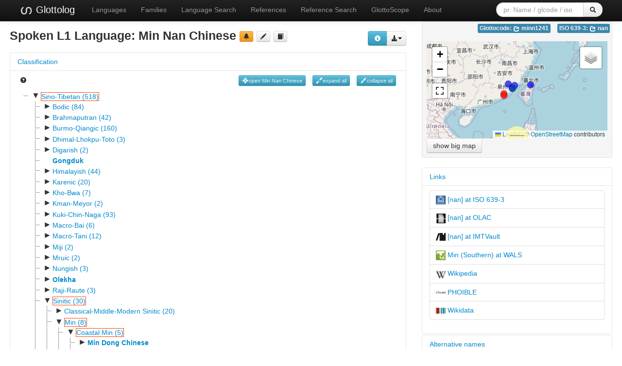

--- FILE ---
content_type: text/html; charset=utf-8
request_url: https://glottolog.org/resource/languoid/id/minn1241
body_size: 49751
content:
<!DOCTYPE html>
<html lang="en">
    
    
    <head>
        <meta charset="utf-8">
        <title>
            Glottolog 5.2 -
            Min Nan Chinese
        </title>
        <meta name="viewport" content="width=device-width, initial-scale=1.0">
        <meta name="description" content="">
        <meta name="author" content="">
        <link rel="shortcut icon"
              href="https://glottolog.org/static/favicon.ico?v=9f3f8cd893876bfacc0f4dc9f16a9c19"
              type="image/x-icon" />

        <link href="https://glottolog.org/clld-static/css/packed.2bdb87f7.css" rel="stylesheet">

        <script src="https://glottolog.org/clld-static/js/packed.d9597719.js"></script>

        <link rel="unapi-server" type="application/xml" title="unAPI" href="https://glottolog.org/unapi">
        <script src="https://glottolog.org/_js"></script>
        
    <link rel="alternate" type="application/rdf+xml" href="https://glottolog.org/resource/languoid/id/minn1241.rdf"
          title="Structured Descriptor Document (RDF/XML format)"/>
    <link rel="alternate" type="text/n3" href="https://glottolog.org/resource/languoid/id/minn1241.n3"
          title="Structured Descriptor Document (n3 format)"/>

    </head>
    <body id="r-language">
        

        <div id="top" class="navbar navbar-static-top navbar-inverse">
            <div class="navbar-inner">
                <div class="container-fluid">
                    <a class="btn btn-navbar" data-toggle="collapse" data-target=".nav-collapse">
                        <span class="icon-bar"></span>
                        <span class="icon-bar"></span>
                        <span class="icon-bar"></span>
                    </a>
                    
  <a class="brand" href="https://glottolog.org/" title="Glottolog 5.2">
      <img src="https://glottolog.org/static/glottolog_logo.png" width="28"/>
      Glottolog
  </a>

                    <div class="nav-collapse collapse">
                        <ul class="nav">
                        
                            <li id="menuitem_languages" class="">
                                <a href="https://glottolog.org/glottolog/language" title="Languages">Languages</a>
                            </li>
                        
                            <li id="menuitem_families" class="">
                                <a href="https://glottolog.org/glottolog/family" title="Families">Families</a>
                            </li>
                        
                            <li id="menuitem_search" class="">
                                <a href="https://glottolog.org/glottolog" title="Language Search">Language Search</a>
                            </li>
                        
                            <li id="menuitem_sources" class="">
                                <a href="https://glottolog.org/langdoc" title="References">References</a>
                            </li>
                        
                            <li id="menuitem_query" class="">
                                <a href="https://glottolog.org/langdoc/complexquery" title="Reference Search">Reference Search</a>
                            </li>
                        
                            <li id="menuitem_glottoscope" class="">
                                <a href="https://glottolog.org/langdoc/status" title="GlottoScope">GlottoScope</a>
                            </li>
                        
                            <li id="menuitem_about" class="">
                                <a href="https://glottolog.org/about" title="About">About</a>
                            </li>
                        </ul>
                    
  <div class="pull-right">
    <form class="navbar-form form-search" role="search" action="https://glottolog.org/glottolog">
      <div class="input-append">
        <input tabindex="1" type="text" class="search-query input-medium" placeholder="pr. Name / glcode / iso" name="search" id="site-search-input">
        <button tabindex="2" id="site-search-button" class="btn" type="submit"><i class="icon-search"></i></button>
      </div>
    </form>
  </div>

                    </div><!--/.nav-collapse -->
                </div>
            </div>
        </div>

        <div class="container-fluid">
            <abbr class="unapi-id" title="https%3A%2F%2Fglottolog.org%2Fresource%2Flanguoid%2Fid%2Fminn1241"></abbr>
                















<div class="row-fluid">
    <div class="span8">
        <div style="float: right; margin-top: 20px;"><div><div class="btn-group right"><button class="btn btn-info dl-widget-IRepresentation" data-content="&lt;div&gt;&lt;p&gt;You may download alternative representations of the data on
&amp;#34;Min Nan Chinese&amp;#34; by clicking the button &lt;i class=&#34;icon-download-alt&#34;&gt;&lt;/i&gt;&lt;/p&gt;&lt;dl&gt;&lt;dt&gt;Newick format&lt;/dt&gt;&lt;dd&gt;Classification tree represented in Newick format.
    &lt;/dd&gt;&lt;dt&gt;PhyloXML&lt;/dt&gt;&lt;dd&gt;Classification tree rooted at the current languoid represented in PhyloXML.
    &lt;/dd&gt;&lt;dt&gt;SVG Classification Tree&lt;/dt&gt;&lt;dd&gt;Classification tree rooted at the current languoid rendered as svg graphic in an
    HTML page.
    &lt;/dd&gt;&lt;/dl&gt;&lt;/div&gt;" type="button"><i class="icon-info-sign icon-white"></i></button><a class="btn dropdown-toggle" data-toggle="dropdown" href="#" id="rsc-dl-opener"><i class="icon-download-alt"></i><span class="caret"></span></a><ul class="dropdown-menu"><li><a href="#" id="rsc-dl-html" onclick="document.location.href = CLLD.route_url(&#34;language_alt&#34;, {&#34;ext&#34;: &#34;html&#34;, &#34;id&#34;: &#34;minn1241&#34;}); return false;">html</a></li><li><a href="#" id="rsc-dl-json" onclick="document.location.href = CLLD.route_url(&#34;language_alt&#34;, {&#34;ext&#34;: &#34;json&#34;, &#34;id&#34;: &#34;minn1241&#34;}); return false;">JSON</a></li><li><a href="#" id="rsc-dl-n3" onclick="document.location.href = CLLD.route_url(&#34;language_alt&#34;, {&#34;ext&#34;: &#34;n3&#34;, &#34;id&#34;: &#34;minn1241&#34;}); return false;">RDF serialized as n3</a></li><li><a href="#" id="rsc-dl-newick.txt" onclick="document.location.href = CLLD.route_url(&#34;language_alt&#34;, {&#34;ext&#34;: &#34;newick.txt&#34;, &#34;id&#34;: &#34;minn1241&#34;}); return false;">Newick format</a></li><li><a href="#" id="rsc-dl-nt" onclick="document.location.href = CLLD.route_url(&#34;language_alt&#34;, {&#34;ext&#34;: &#34;nt&#34;, &#34;id&#34;: &#34;minn1241&#34;}); return false;">RDF serialized as nt</a></li><li><a href="#" id="rsc-dl-phylo.xml" onclick="document.location.href = CLLD.route_url(&#34;language_alt&#34;, {&#34;ext&#34;: &#34;phylo.xml&#34;, &#34;id&#34;: &#34;minn1241&#34;}); return false;">PhyloXML</a></li><li><a href="#" id="rsc-dl-rdf" onclick="document.location.href = CLLD.route_url(&#34;language_alt&#34;, {&#34;ext&#34;: &#34;rdf&#34;, &#34;id&#34;: &#34;minn1241&#34;}); return false;">RDF serialized as xml</a></li><li><a href="#" id="rsc-dl-treeview.html" onclick="document.location.href = CLLD.route_url(&#34;language_alt&#34;, {&#34;ext&#34;: &#34;treeview.html&#34;, &#34;id&#34;: &#34;minn1241&#34;}); return false;">SVG Classification Tree</a></li><li><a href="#" id="rsc-dl-ttl" onclick="document.location.href = CLLD.route_url(&#34;language_alt&#34;, {&#34;ext&#34;: &#34;ttl&#34;, &#34;id&#34;: &#34;minn1241&#34;}); return false;">RDF serialized as turtle</a></li></ul></div><script>    $(document).ready(function() {
        $('.dl-widget-IRepresentation').clickover({
            html: true,
            title: 'Download information',
            placement: 'left',
            trigger: 'click'
        });
    });</script></div></div>
        <h3>
            Spoken L1 Language: <span class="level-language">Min Nan Chinese</span>
            <a class="btn-warning btn-mini btn" href="mailto:glottolog@eva.mpg.de?subject=Error%20in%20Glottolog%20languoid%20minn1241&amp;body=Dear%20Glottolog%20maintainers%2C%0A%0AI%20found%20an%20error%20in%20languoid%20minn1241%3A%20Min%20Nan%20Chinese." title="report a problem" type="button"><i class="icon-bell"></i></a>
            <a class="btn-mini btn" href="https://github.com/glottolog/glottolog/blob/master/languoids/tree/sino1245/sini1245/minn1248/coas1318/sout3421/sout3424/minn1241/md.ini" title="see on GitHub" type="button"><i class="icon-pencil"></i></a>
            <a class="btn-mini btn" href="#refs" title="go to references" type="button"><i class="icon-book"></i></a>
        </h3>

        
    <div class="accordion" id="Classification-accordion" style="margin-top: 1em; clear: right;">
        
    <div class="accordion-group">
        <div class="accordion-heading">
            <a class="accordion-toggle" data-toggle="collapse" data-parent="#Classification-accordion" href="#acc-Classification" title="click to hide or show Classification">
                Classification
            </a>
        </div>
        <div id="acc-Classification" class="accordion-body collapse in">
            <div class="accordion-inner">
                
            
            <div style="overflow: visible;">
                <ul class="inline pull-left">
                    <li>
                        <a href="https://glottolog.org/glottolog/glottologinformation#classification"><i class="icon-question-sign"></i></a>
                    </li>
                </ul>
                <ul class="inline pull-right">
                    <li><button class="btn-info btn-mini btn" onclick="GLOTTOLOG3.Tree.open(&#39;tree&#39;, &#39;minn1241&#39;, true)" title="open current node" type="button"><i class="icon-screenshot icon-white"></i>open Min Nan Chinese</button></li>
                    <li><button class="btn-info btn-mini btn" onclick="GLOTTOLOG3.Tree.open(&#39;tree&#39;)" title="expand all nodes (up to language level)" type="button"><i class="icon-resize-full icon-white"></i>expand all</button></li>
                    <li><button class="btn-info btn-mini btn" onclick="GLOTTOLOG3.Tree.close(&#39;tree&#39;)" title="collapse all nodes" type="button"><i class="icon-resize-small icon-white"></i>collapse all</button></li>
                </ul>
                <div id="tree">
                </div>

                    <h5>Comments on subclassification</h5>
                    <p><p><a class="Source" href="https://glottolog.org/resource/reference/id/703347" title="Bit-Chee Kwok 2024">Bit-Chee Kwok 2024</a> </p></p>

            </div>
        
        
            </div>
        </div>
    </div>

    </div>

        <script>
            $(document).ready(function () {
                GLOTTOLOG3.Tree.init('tree', [{"id": "sino1245", "pk": 87, "iso": null, "level": "family", "label": "Sino-Tibetan (518)", "children": [{"id": "bodi1256", "pk": 644, "iso": null, "level": "family", "label": "Bodic (84)", "children": [{"id": "bodi1257", "pk": 2222, "iso": null, "level": "family", "label": "Bodish (54)", "children": [{"id": "dakp1241", "pk": 3854, "iso": null, "level": "family", "label": "Dakpa-Dzala (2)", "children": [{"id": "dakp1242", "pk": 5785, "iso": "dka", "level": "language", "label": "Dakpakha", "children": []}, {"id": "dzal1238", "pk": 5784, "iso": "dzl", "level": "language", "label": "Dzalakha", "children": [{"id": "khom1239", "pk": 8267, "iso": null, "level": "dialect", "label": "Khomakha", "children": []}]}]}, {"id": "oldm1245", "pk": 3855, "iso": null, "level": "family", "label": "Early Old Tibetan (45)", "children": [{"id": "clas1254", "pk": 5788, "iso": "xct", "level": "language", "label": "Classical Tibetan", "children": []}, {"id": "tibe1276", "pk": 5786, "iso": null, "level": "family", "label": "Middle Old Tibetan (39)", "children": [{"id": "late1253", "pk": 8269, "iso": null, "level": "family", "label": "Late Old Tibetan (36)", "children": [{"id": "cent2346", "pk": 11105, "iso": null, "level": "family", "label": "Central Tibetan (16)", "children": [{"id": "sout3216", "pk": 14101, "iso": null, "level": "family", "label": "South-Western Tibetic (15)", "children": [{"id": "dolp1238", "pk": 16713, "iso": null, "level": "family", "label": "Dolpo-Tichurong (2)", "children": [{"id": "dolp1239", "pk": 19001, "iso": "dre", "level": "language", "label": "Dolpo", "children": []}, {"id": "tich1238", "pk": 19002, "iso": "tcn", "level": "language", "label": "Tichurong", "children": []}]}, {"id": "huml1238", "pk": 16712, "iso": "hut", "level": "language", "label": "Humla", "children": []}, {"id": "kyir1235", "pk": 16707, "iso": null, "level": "family", "label": "Kyirong-Kagate (5)", "children": [{"id": "gyal1235", "pk": 18994, "iso": null, "level": "family", "label": "Gyalsumdo-Nubri-Kyirong (2)", "children": [{"id": "nubr1241", "pk": 20873, "iso": "kte", "level": "language", "label": "Gyalsumdo-Nubri", "children": [{"id": "gyal1236", "pk": 22506, "iso": "gyo", "level": "dialect", "label": "Gyalsumdo", "children": []}, {"id": "nubr1243", "pk": 22507, "iso": null, "level": "dialect", "label": "Nubri", "children": [{"id": "lhoo1238", "pk": 24021, "iso": null, "level": "dialect", "label": "Lho", "children": []}, {"id": "namr1238", "pk": 24019, "iso": null, "level": "dialect", "label": "Namrung", "children": []}, {"id": "prok1238", "pk": 24020, "iso": null, "level": "dialect", "label": "Prok", "children": []}, {"id": "sama1294", "pk": 24022, "iso": null, "level": "dialect", "label": "Sama (Nepal)", "children": []}]}]}, {"id": "kyer1238", "pk": 20872, "iso": "kgy", "level": "language", "label": "Kyerung", "children": []}]}, {"id": "tsum1240", "pk": 18996, "iso": "ttz", "level": "language", "label": "Tsum", "children": []}, {"id": "yolm1234", "pk": 18995, "iso": null, "level": "family", "label": "Yolmo-Kagate (2)", "children": [{"id": "kaga1252", "pk": 20875, "iso": "syw", "level": "language", "label": "Kagate", "children": []}, {"id": "hela1238", "pk": 20874, "iso": "scp", "level": "language", "label": "Lamjung-Melamchi Yolmo", "children": [{"id": "ilam1239", "pk": 22508, "iso": null, "level": "dialect", "label": "Ilam Yolmo", "children": []}, {"id": "lamj1247", "pk": 22510, "iso": null, "level": "dialect", "label": "Lamjung Yolmo", "children": []}, {"id": "west2411", "pk": 22511, "iso": null, "level": "dialect", "label": "Langdang Yolmo", "children": []}, {"id": "east2343", "pk": 22509, "iso": null, "level": "dialect", "label": "Melamchi Yolmo", "children": []}]}]}]}, {"id": "lhom1239", "pk": 16711, "iso": "lhm", "level": "language", "label": "Lhomi", "children": []}, {"id": "must1234", "pk": 16708, "iso": null, "level": "family", "label": "Mustangic (2)", "children": [{"id": "lowa1242", "pk": 18998, "iso": "loy", "level": "language", "label": "Lowa", "children": [{"id": "bara1356", "pk": 20878, "iso": null, "level": "dialect", "label": "Baragaunle", "children": []}, {"id": "uppe1408", "pk": 20879, "iso": null, "level": "dialect", "label": "Upper Mustang", "children": []}]}, {"id": "mugo1238", "pk": 18997, "iso": "muk", "level": "language", "label": "Mugom", "children": [{"id": "kara1471", "pk": 20877, "iso": null, "level": "dialect", "label": "Karani", "children": []}, {"id": "muga1241", "pk": 20876, "iso": null, "level": "dialect", "label": "Mugali", "children": []}]}]}, {"id": "sher1254", "pk": 16709, "iso": null, "level": "family", "label": "Sherpa-Jirel (3)", "children": [{"id": "jire1238", "pk": 18999, "iso": "jul", "level": "language", "label": "Jirel", "children": []}, {"id": "sher1260", "pk": 19000, "iso": null, "level": "family", "label": "Sherpaic (2)", "children": [{"id": "naab1241", "pk": 20880, "iso": "nao", "level": "language", "label": "Naaba", "children": []}, {"id": "sher1255", "pk": 20881, "iso": "xsr", "level": "language", "label": "Solu-Khumbu Sherpa", "children": [{"id": "khum1246", "pk": 22512, "iso": null, "level": "dialect", "label": "Khumbu", "children": []}, {"id": "rame1238", "pk": 22513, "iso": null, "level": "dialect", "label": "Ramechap", "children": []}, {"id": "solu1238", "pk": 22514, "iso": null, "level": "dialect", "label": "Solu", "children": []}]}]}]}, {"id": "walu1241", "pk": 16710, "iso": "ola", "level": "language", "label": "Walungge", "children": []}]}, {"id": "tibe1272", "pk": 14102, "iso": "bod", "level": "language", "label": "Tibetan", "children": [{"id": "phan1257", "pk": 16715, "iso": null, "level": "dialect", "label": "Ph\u00e4npo", "children": []}, {"id": "mnga1238", "pk": 16716, "iso": null, "level": "dialect", "label": "T\u00f6 Ngari", "children": [{"id": "gart1234", "pk": 19010, "iso": null, "level": "dialect", "label": "Gar Tibetan", "children": []}, {"id": "gerg1239", "pk": 19011, "iso": null, "level": "dialect", "label": "Gergye", "children": []}, {"id": "pura1259", "pk": 19007, "iso": null, "level": "dialect", "label": "Purang", "children": []}, {"id": "ruth1234", "pk": 19008, "iso": null, "level": "dialect", "label": "Ruthok", "children": []}, {"id": "tsho1241", "pk": 19009, "iso": null, "level": "dialect", "label": "Tshochen", "children": []}]}, {"id": "gtsa1238", "pk": 16714, "iso": null, "level": "dialect", "label": "Tsang", "children": [{"id": "ding1243", "pk": 19003, "iso": null, "level": "dialect", "label": "Dingri", "children": []}, {"id": "kyir1236", "pk": 19006, "iso": null, "level": "dialect", "label": "Kyirong", "children": []}, {"id": "shig1238", "pk": 19005, "iso": null, "level": "dialect", "label": "Shigatse", "children": []}, {"id": "west2905", "pk": 19004, "iso": null, "level": "dialect", "label": "Western Drokpas", "children": []}]}, {"id": "dbus1238", "pk": 16717, "iso": null, "level": "dialect", "label": "\u00dc", "children": [{"id": "drig1234", "pk": 19014, "iso": null, "level": "dialect", "label": "Drigung", "children": []}, {"id": "kong1283", "pk": 19012, "iso": null, "level": "dialect", "label": "Kongpo", "children": []}, {"id": "utsa1239", "pk": 19013, "iso": null, "level": "dialect", "label": "Lhasa Tibetan", "children": []}, {"id": "lhok1239", "pk": 19015, "iso": null, "level": "dialect", "label": "Lhokha", "children": []}]}]}]}, {"id": "east2771", "pk": 11106, "iso": null, "level": "family", "label": "Eastern Tibetic (4)", "children": [{"id": "baim1244", "pk": 14106, "iso": "bqh", "level": "language", "label": "Baima", "children": [{"id": "nort2706", "pk": 16733, "iso": null, "level": "dialect", "label": "Northern Baima", "children": []}, {"id": "sout2713", "pk": 16732, "iso": null, "level": "dialect", "label": "Southern Baima", "children": []}, {"id": "west2412", "pk": 16731, "iso": null, "level": "dialect", "label": "Western Baima", "children": []}]}, {"id": "chon1285", "pk": 14103, "iso": "cda", "level": "language", "label": "Choni", "children": [{"id": "khop1234", "pk": 16725, "iso": null, "level": "dialect", "label": "Kh\u00f6pokhok", "children": []}, {"id": "palk1240", "pk": 16721, "iso": null, "level": "dialect", "label": "Palkyi", "children": []}, {"id": "shar1252", "pk": 16723, "iso": null, "level": "dialect", "label": "Sharkhok", "children": []}, {"id": "song1310", "pk": 16719, "iso": null, "level": "dialect", "label": "Songpan", "children": []}, {"id": "thew1235", "pk": 16722, "iso": null, "level": "dialect", "label": "Thewo-smad", "children": [{"id": "byam1234", "pk": 19022, "iso": null, "level": "dialect", "label": "Byambab", "children": []}, {"id": "gser1235", "pk": 19024, "iso": null, "level": "dialect", "label": "gSerpo", "children": []}, {"id": "thew1237", "pk": 19021, "iso": null, "level": "dialect", "label": "Thewo-bar", "children": []}, {"id": "thew1238", "pk": 19023, "iso": null, "level": "dialect", "label": "Thewo-lho", "children": []}]}, {"id": "thew1234", "pk": 16718, "iso": null, "level": "dialect", "label": "Thewo-stodic", "children": [{"id": "nyin1251", "pk": 19016, "iso": null, "level": "dialect", "label": "Nyinpa", "children": []}, {"id": "thew1236", "pk": 19017, "iso": null, "level": "dialect", "label": "Thewo-stod", "children": []}]}, {"id": "thro1235", "pk": 16724, "iso": null, "level": "dialect", "label": "Thromjekhok", "children": []}, {"id": "zhuo1234", "pk": 16720, "iso": null, "level": "dialect", "label": "Zhuoni", "children": [{"id": "east2856", "pk": 19019, "iso": null, "level": "dialect", "label": "Eastern Zhuoni", "children": []}, {"id": "kluc1234", "pk": 19018, "iso": null, "level": "dialect", "label": "Kluchu", "children": []}, {"id": "west2949", "pk": 19020, "iso": null, "level": "dialect", "label": "Western Zhuoni", "children": []}]}]}, {"id": "hbru1241", "pk": 14105, "iso": null, "level": "language", "label": "Drugchu", "children": [{"id": "dgon1234", "pk": 16729, "iso": null, "level": "dialect", "label": "dGonpa", "children": []}, {"id": "koba1241", "pk": 16730, "iso": null, "level": "dialect", "label": "Koban", "children": []}, {"id": "ther1234", "pk": 16728, "iso": null, "level": "dialect", "label": "Thergyud", "children": []}]}, {"id": "zhon1235", "pk": 14104, "iso": null, "level": "language", "label": "Zhongu", "children": [{"id": "thro1234", "pk": 16727, "iso": null, "level": "dialect", "label": "Throchu", "children": []}, {"id": "zhon1240", "pk": 16726, "iso": null, "level": "dialect", "label": "Zhongukhok", "children": []}]}]}, {"id": "kham1299", "pk": 11107, "iso": null, "level": "family", "label": "Kham-Hor (2)", "children": [{"id": "sder1236", "pk": 14107, "iso": "tsk", "level": "language", "label": "Derong-nJol Tibetan", "children": [{"id": "bodg1236", "pk": 16734, "iso": null, "level": "dialect", "label": "Bodgrong", "children": []}, {"id": "gyag1236", "pk": 16737, "iso": null, "level": "dialect", "label": "gYagrwa", "children": []}, {"id": "mbal1265", "pk": 16735, "iso": null, "level": "dialect", "label": "mBalhag", "children": []}, {"id": "spom1236", "pk": 16738, "iso": null, "level": "dialect", "label": "sPomtserag", "children": []}, {"id": "west2988", "pk": 16736, "iso": null, "level": "dialect", "label": "West Yunling Mountain", "children": [{"id": "tsek1238", "pk": 19026, "iso": null, "level": "dialect", "label": "Tseku", "children": []}, {"id": "tsha1248", "pk": 19025, "iso": null, "level": "dialect", "label": "Tsharethong", "children": []}]}]}, {"id": "kham1282", "pk": 14108, "iso": "khg", "level": "language", "label": "Khams Tibetan", "children": [{"id": "chap1275", "pk": 16746, "iso": null, "level": "dialect", "label": "Chaphreng Tibetan", "children": []}, {"id": "horn1236", "pk": 16741, "iso": null, "level": "dialect", "label": "Hor-Northern Route Khams", "children": [{"id": "cent2347", "pk": 19033, "iso": null, "level": "dialect", "label": "Central Khams", "children": [{"id": "cham1333", "pk": 20887, "iso": null, "level": "dialect", "label": "Chamdo Tibetan", "children": []}, {"id": "dagy1234", "pk": 20888, "iso": null, "level": "dialect", "label": "Dagyab Tibetan", "children": []}]}, {"id": "west2413", "pk": 19032, "iso": null, "level": "dialect", "label": "Hor", "children": [{"id": "amdo1238", "pk": 20882, "iso": null, "level": "dialect", "label": "Amdo of Hor", "children": []}, {"id": "bach1244", "pk": 20886, "iso": null, "level": "dialect", "label": "Bachen of Hor", "children": []}, {"id": "gert1234", "pk": 20885, "iso": null, "level": "dialect", "label": "Gertse", "children": []}, {"id": "horo1250", "pk": 20884, "iso": null, "level": "dialect", "label": "Hor of Hor", "children": []}, {"id": "nakc1234", "pk": 20883, "iso": null, "level": "dialect", "label": "Nakchu of Hor", "children": []}]}, {"id": "miny1241", "pk": 19034, "iso": null, "level": "dialect", "label": "Minyak Rabgang", "children": []}]}, {"id": "khyu1234", "pk": 16747, "iso": null, "level": "dialect", "label": "Khyungpo", "children": []}, {"id": "kyeg1234", "pk": 16742, "iso": null, "level": "dialect", "label": "Kyegu-Nangchen", "children": [{"id": "kyeg1235", "pk": 19036, "iso": null, "level": "dialect", "label": "Kyegu Tibetan", "children": []}, {"id": "nort2707", "pk": 19035, "iso": null, "level": "dialect", "label": "Nangchen Tibetan", "children": []}]}, {"id": "mili1236", "pk": 16740, "iso": null, "level": "dialect", "label": "Muli-Dabpa", "children": []}, {"id": "pamb1246", "pk": 16745, "iso": null, "level": "dialect", "label": "Pambar", "children": []}, {"id": "rong1272", "pk": 16743, "iso": null, "level": "dialect", "label": "Rongdrak", "children": []}, {"id": "sout2714", "pk": 16739, "iso": null, "level": "dialect", "label": "Sems-kyi-nyila Tibetan", "children": [{"id": "dngo1236", "pk": 19027, "iso": null, "level": "dialect", "label": "dNgo", "children": []}, {"id": "east2887", "pk": 19029, "iso": null, "level": "dialect", "label": "East Yunling Mountain", "children": []}, {"id": "lamd1241", "pk": 19030, "iso": null, "level": "dialect", "label": "Lamdo", "children": []}, {"id": "melu1236", "pk": 19028, "iso": null, "level": "dialect", "label": "Melung", "children": []}, {"id": "rgya1244", "pk": 19031, "iso": null, "level": "dialect", "label": "rGyalthang", "children": []}]}, {"id": "east2344", "pk": 16744, "iso": null, "level": "dialect", "label": "Sichuan Khams", "children": [{"id": "bath1249", "pk": 19042, "iso": null, "level": "dialect", "label": "Bathang (Batang)", "children": []}, {"id": "dart1238", "pk": 19040, "iso": null, "level": "dialect", "label": "Dartsedo", "children": []}, {"id": "derg1234", "pk": 19037, "iso": null, "level": "dialect", "label": "Derge (Dege)", "children": []}, {"id": "kard1234", "pk": 19039, "iso": null, "level": "dialect", "label": "Kardze (Ganzi)", "children": []}, {"id": "lith1253", "pk": 19038, "iso": null, "level": "dialect", "label": "Lithang (Litang)", "children": []}, {"id": "nyar1249", "pk": 19041, "iso": null, "level": "dialect", "label": "Nyarong (Xinlong)", "children": []}]}]}]}, {"id": "laha1255", "pk": 11104, "iso": null, "level": "family", "label": "Lahauli-Spiti (4)", "children": [{"id": "bhot1235", "pk": 14098, "iso": "nes", "level": "language", "label": "Khunu-T\u00f6t", "children": [{"id": "tukp1239", "pk": 16699, "iso": "tpq", "level": "dialect", "label": "Kuno-Charang", "children": []}, {"id": "nako1240", "pk": 16701, "iso": null, "level": "dialect", "label": "Nako", "children": []}, {"id": "nesa1234", "pk": 16700, "iso": null, "level": "dialect", "label": "Nesang", "children": []}, {"id": "pooh1234", "pk": 16698, "iso": null, "level": "dialect", "label": "Pooh-Namgya", "children": []}]}, {"id": "spit1239", "pk": 14100, "iso": null, "level": "family", "label": "Spiti-Jad (2)", "children": [{"id": "jadd1243", "pk": 16706, "iso": "jda", "level": "language", "label": "Jad", "children": [{"id": "jadd1242", "pk": 18993, "iso": null, "level": "dialect", "label": "Jadthang", "children": []}, {"id": "nila1245", "pk": 18992, "iso": null, "level": "dialect", "label": "Nilang", "children": []}]}, {"id": "spit1240", "pk": 16705, "iso": "spt", "level": "language", "label": "Spiti Bhoti", "children": []}]}, {"id": "stod1241", "pk": 14099, "iso": "sbu", "level": "language", "label": "Stod Bhoti", "children": [{"id": "khok1238", "pk": 16702, "iso": null, "level": "dialect", "label": "Khoksar", "children": []}, {"id": "maya1278", "pk": 16704, "iso": null, "level": "dialect", "label": "Mayar", "children": []}, {"id": "stod1242", "pk": 16703, "iso": null, "level": "dialect", "label": "Stod", "children": []}]}]}, {"id": "sout3217", "pk": 11108, "iso": null, "level": "family", "label": "Southern Tibetic (10)", "children": [{"id": "brok1248", "pk": 14110, "iso": "sgt", "level": "language", "label": "Brokpake", "children": []}, {"id": "brok1249", "pk": 14109, "iso": "bro", "level": "language", "label": "Dur Brokkat", "children": []}, {"id": "dzon1238", "pk": 14113, "iso": null, "level": "family", "label": "Dzongkhic (6)", "children": [{"id": "choc1275", "pk": 16751, "iso": "cgk", "level": "language", "label": "Chocangacakha", "children": []}, {"id": "grom1238", "pk": 16750, "iso": "gro", "level": "language", "label": "Groma", "children": [{"id": "lowe1398", "pk": 19044, "iso": null, "level": "dialect", "label": "Lower Groma", "children": []}, {"id": "uppe1409", "pk": 19043, "iso": null, "level": "dialect", "label": "Upper Groma", "children": []}]}, {"id": "nucl1307", "pk": 16752, "iso": null, "level": "family", "label": "Nuclear Dzongkhic (3)", "children": [{"id": "dzon1239", "pk": 19045, "iso": "dzo", "level": "language", "label": "Dzongkha", "children": [{"id": "haaa1251", "pk": 20890, "iso": null, "level": "dialect", "label": "Ha (Bhutan)", "children": []}, {"id": "nort2708", "pk": 20891, "iso": null, "level": "dialect", "label": "Northern Thimphu", "children": []}, {"id": "wang1287", "pk": 20889, "iso": null, "level": "dialect", "label": "Wang-The", "children": []}]}, {"id": "laya1253", "pk": 19047, "iso": "lya", "level": "language", "label": "Layakha", "children": []}, {"id": "luna1243", "pk": 19046, "iso": "luk", "level": "language", "label": "Lunanakha", "children": []}]}, {"id": "sikk1242", "pk": 16749, "iso": "sip", "level": "language", "label": "Sikkimese", "children": []}]}, {"id": "lakh1240", "pk": 14112, "iso": "lkh", "level": "language", "label": "Lakha", "children": []}, {"id": "uncl1513", "pk": 14111, "iso": null, "level": "family", "label": "Unclassified Southern Tibetic (1)", "children": [{"id": "kham1283", "pk": 16748, "iso": "kbg", "level": "language", "label": "Khamba", "children": []}]}]}]}, {"id": "nort3398", "pk": 8268, "iso": null, "level": "family", "label": "North-Eastern Tibetic (3)", "children": [{"id": "amdo1237", "pk": 11101, "iso": "adx", "level": "language", "label": "Amdo Tibetan", "children": [{"id": "rong1262", "pk": 14091, "iso": null, "level": "dialect", "label": "Conservative Amdo Farmer", "children": [{"id": "huan1253", "pk": 16692, "iso": null, "level": "dialect", "label": "Huang-chung-hsien", "children": []}, {"id": "padm1234", "pk": 16693, "iso": null, "level": "dialect", "label": "Padma", "children": []}, {"id": "shan1295", "pk": 16691, "iso": null, "level": "dialect", "label": "Shando", "children": []}]}, {"id": "hbro1238", "pk": 14090, "iso": null, "level": "dialect", "label": "Conservative Amdo Nomad", "children": [{"id": "east2830", "pk": 16687, "iso": null, "level": "dialect", "label": "Eastern Qinghai Amdo", "children": [{"id": "chab1239", "pk": 18983, "iso": null, "level": "dialect", "label": "Chabcha", "children": []}, {"id": "rebk1234", "pk": 18982, "iso": null, "level": "dialect", "label": "Rebkong", "children": []}, {"id": "rtse1234", "pk": 18984, "iso": null, "level": "dialect", "label": "Rtsekhog", "children": []}]}, {"id": "rong1261", "pk": 16690, "iso": null, "level": "dialect", "label": "Labrang", "children": []}, {"id": "nort3304", "pk": 16688, "iso": null, "level": "dialect", "label": "North Eastern Qinghai Amdo", "children": [{"id": "arik1266", "pk": 18987, "iso": null, "level": "dialect", "label": "Arik", "children": []}, {"id": "mkha1234", "pk": 18988, "iso": null, "level": "dialect", "label": "Mkharmar", "children": []}, {"id": "rkan1234", "pk": 18985, "iso": null, "level": "dialect", "label": "Rkangtsha", "children": []}, {"id": "them1242", "pk": 18986, "iso": null, "level": "dialect", "label": "Themchen", "children": []}]}, {"id": "nort3305", "pk": 16689, "iso": null, "level": "dialect", "label": "Northern Sichuan Amdo", "children": [{"id": "rmag1234", "pk": 18991, "iso": null, "level": "dialect", "label": "Rmagsar", "children": []}, {"id": "abaa1238", "pk": 18990, "iso": null, "level": "dialect", "label": "Rngaba", "children": []}, {"id": "sert1234", "pk": 18989, "iso": null, "level": "dialect", "label": "Sertha/Golok", "children": []}]}]}, {"id": "inno1234", "pk": 14093, "iso": null, "level": "dialect", "label": "Innovative Amdo Farmer", "children": [{"id": "mdzo1234", "pk": 16697, "iso": null, "level": "dialect", "label": "Mdzorganrabar", "children": []}, {"id": "rmas1234", "pk": 16696, "iso": null, "level": "dialect", "label": "Rmastod", "children": []}]}, {"id": "ngaw1241", "pk": 14092, "iso": null, "level": "dialect", "label": "Ngawa", "children": [{"id": "ndzo1234", "pk": 16695, "iso": null, "level": "dialect", "label": "Ndzorge", "children": []}, {"id": "ngak1234", "pk": 16694, "iso": null, "level": "dialect", "label": "Ngakhok", "children": []}]}]}, {"id": "dong1304", "pk": 11103, "iso": null, "level": "language", "label": "Dongna", "children": [{"id": "dung1257", "pk": 14097, "iso": null, "level": "dialect", "label": "Dungnak", "children": []}, {"id": "rtar1234", "pk": 14096, "iso": null, "level": "dialect", "label": "rTarmnyik", "children": []}]}, {"id": "gser1236", "pk": 11102, "iso": null, "level": "language", "label": "Gser-Rdo", "children": [{"id": "gser1237", "pk": 14095, "iso": null, "level": "dialect", "label": "Gserpa", "children": []}, {"id": "rdoo1234", "pk": 14094, "iso": null, "level": "dialect", "label": "Rdo", "children": []}]}]}]}, {"id": "lada1242", "pk": 5787, "iso": null, "level": "family", "label": "Western Archaic Tibetan (5)", "children": [{"id": "kenh1234", "pk": 8270, "iso": null, "level": "family", "label": "Kenhatic (3)", "children": [{"id": "chan1309", "pk": 11110, "iso": "cna", "level": "language", "label": "Changthang", "children": [{"id": "lalo1241", "pk": 14114, "iso": null, "level": "dialect", "label": "Lalok", "children": []}, {"id": "nyom1234", "pk": 14116, "iso": null, "level": "dialect", "label": "Nyoma Block", "children": []}, {"id": "uppe1470", "pk": 14115, "iso": null, "level": "dialect", "label": "Upper Indus Changthang", "children": []}]}, {"id": "lada1244", "pk": 11109, "iso": "lbj", "level": "language", "label": "Leh Ladakhi", "children": []}, {"id": "zang1248", "pk": 11111, "iso": "zau", "level": "language", "label": "Zangskari", "children": [{"id": "cent2368", "pk": 14117, "iso": null, "level": "dialect", "label": "Central Zanskari", "children": []}, {"id": "lowe1448", "pk": 14118, "iso": null, "level": "dialect", "label": "Lower Zanskari", "children": []}, {"id": "lung1254", "pk": 14119, "iso": null, "level": "dialect", "label": "Lungnak", "children": []}, {"id": "uppe1471", "pk": 14120, "iso": null, "level": "dialect", "label": "Upper Zanskari", "children": []}]}]}, {"id": "sham1282", "pk": 8271, "iso": null, "level": "family", "label": "Shamskatic (2)", "children": [{"id": "balt1258", "pk": 11113, "iso": "bft", "level": "language", "label": "Balti", "children": []}, {"id": "puri1258", "pk": 11112, "iso": "prx", "level": "language", "label": "Purik-Sham-Nubra", "children": [{"id": "puri1263", "pk": 14121, "iso": null, "level": "dialect", "label": "Purik", "children": []}, {"id": "sham1283", "pk": 14122, "iso": null, "level": "dialect", "label": "Sham-Nubra", "children": [{"id": "nubr1242", "pk": 16753, "iso": null, "level": "dialect", "label": "Ldumra", "children": []}, {"id": "sham1264", "pk": 16754, "iso": null, "level": "dialect", "label": "Shamma", "children": []}]}]}]}]}]}, {"id": "phob1238", "pk": 3853, "iso": null, "level": "family", "label": "Phobjib-Chali-Bumthangic (5)", "children": [{"id": "chal1266", "pk": 5783, "iso": null, "level": "family", "label": "Chali-Bumthangic (4)", "children": [{"id": "bumt1238", "pk": 8265, "iso": null, "level": "family", "label": "Bumthangic (3)", "children": [{"id": "bumt1240", "pk": 11100, "iso": "kjz", "level": "language", "label": "Bumthangkha", "children": [{"id": "chog1238", "pk": 14088, "iso": null, "level": "dialect", "label": "Chogor", "children": []}, {"id": "chun1246", "pk": 14089, "iso": null, "level": "dialect", "label": "Chunmat", "children": []}, {"id": "tang1332", "pk": 14086, "iso": null, "level": "dialect", "label": "Tang (Bhutan)", "children": []}, {"id": "uraa1244", "pk": 14087, "iso": null, "level": "dialect", "label": "Ura", "children": []}]}, {"id": "khen1241", "pk": 11098, "iso": "xkf", "level": "language", "label": "Khengkha", "children": [{"id": "lowe1399", "pk": 14084, "iso": null, "level": "dialect", "label": "Lower Kheng", "children": []}, {"id": "midd1326", "pk": 14085, "iso": null, "level": "dialect", "label": "Middle Kheng", "children": []}, {"id": "uppe1410", "pk": 14083, "iso": null, "level": "dialect", "label": "Upper Kheng", "children": []}]}, {"id": "kurt1248", "pk": 11099, "iso": "xkz", "level": "language", "label": "Kurtokha", "children": []}]}, {"id": "chal1267", "pk": 8266, "iso": "tgf", "level": "language", "label": "Chalikha", "children": []}]}, {"id": "nyen1254", "pk": 5782, "iso": "neh", "level": "language", "label": "Upper Mangdep", "children": [{"id": "chut1248", "pk": 8264, "iso": null, "level": "dialect", "label": "Chutobikha", "children": []}, {"id": "phob1239", "pk": 8263, "iso": null, "level": "dialect", "label": "Phobjikha", "children": []}]}]}, {"id": "unun9962", "pk": 3852, "iso": null, "level": "family", "label": "Unclassified Bodish (2)", "children": [{"id": "basu1243", "pk": 5780, "iso": null, "level": "language", "label": "Basum", "children": []}, {"id": "song1316", "pk": 5781, "iso": null, "level": "language", "label": "Songlin", "children": []}]}]}, {"id": "kaik1248", "pk": 2221, "iso": null, "level": "family", "label": "Kaike-Ghale-Tamangic (13)", "children": [{"id": "ghal1247", "pk": 3851, "iso": null, "level": "family", "label": "Ghale-Tamangic (12)", "children": [{"id": "ghal1246", "pk": 5778, "iso": null, "level": "family", "label": "Ghale (3)", "children": [{"id": "kuta1241", "pk": 8257, "iso": "ght", "level": "language", "label": "Kutang Ghale", "children": [{"id": "bihi1238", "pk": 11085, "iso": null, "level": "dialect", "label": "Bihi", "children": []}, {"id": "chak1267", "pk": 11083, "iso": null, "level": "dialect", "label": "Chak (Nepal)", "children": []}, {"id": "rana1247", "pk": 11084, "iso": null, "level": "dialect", "label": "Rana", "children": []}]}, {"id": "nucl1818", "pk": 8258, "iso": null, "level": "family", "label": "Nuclear Ghale (2)", "children": [{"id": "nort2709", "pk": 11086, "iso": "ghh", "level": "language", "label": "Northern Ghale", "children": [{"id": "jaga1246", "pk": 14061, "iso": null, "level": "dialect", "label": "Jagat", "children": []}, {"id": "khor1243", "pk": 14064, "iso": null, "level": "dialect", "label": "Khorla", "children": []}, {"id": "nyak1258", "pk": 14062, "iso": null, "level": "dialect", "label": "Nyak", "children": []}, {"id": "phil1244", "pk": 14060, "iso": null, "level": "dialect", "label": "Philim", "children": []}, {"id": "uiya1236", "pk": 14063, "iso": null, "level": "dialect", "label": "Uiya", "children": []}]}, {"id": "sout2715", "pk": 11087, "iso": "ghe", "level": "language", "label": "Southern Ghale", "children": [{"id": "barp1238", "pk": 14066, "iso": null, "level": "dialect", "label": "Barpak", "children": []}, {"id": "kyau1238", "pk": 14067, "iso": null, "level": "dialect", "label": "Kyaura", "children": []}, {"id": "lapr1238", "pk": 14065, "iso": null, "level": "dialect", "label": "Laprak", "children": []}]}]}]}, {"id": "tama1367", "pk": 5779, "iso": null, "level": "family", "label": "Tamangic (9)", "children": [{"id": "east2346", "pk": 8260, "iso": "tge", "level": "language", "label": "Eastern Gorkha Tamang", "children": [{"id": "kasi1252", "pk": 11092, "iso": null, "level": "dialect", "label": "Kasigaon", "children": []}, {"id": "kero1242", "pk": 11091, "iso": null, "level": "dialect", "label": "Kerounja", "children": []}]}, {"id": "guru1260", "pk": 8262, "iso": null, "level": "family", "label": "Gurungic (5)", "children": [{"id": "guru1261", "pk": 11097, "iso": "gvr", "level": "language", "label": "Gurung", "children": [{"id": "east2345", "pk": 14082, "iso": "ggn", "level": "dialect", "label": "Eastern Gurung", "children": []}, {"id": "gork1242", "pk": 14081, "iso": null, "level": "dialect", "label": "Gorkha Gurung", "children": []}, {"id": "lamj1244", "pk": 14078, "iso": null, "level": "dialect", "label": "Lamjung Gurung", "children": []}, {"id": "tamu1246", "pk": 14080, "iso": null, "level": "dialect", "label": "Tamu Kyi", "children": []}, {"id": "west2414", "pk": 14079, "iso": null, "level": "dialect", "label": "Western Gurung", "children": [{"id": "nort2710", "pk": 16686, "iso": null, "level": "dialect", "label": "Northwestern Gurung", "children": []}, {"id": "sout2716", "pk": 16685, "iso": null, "level": "dialect", "label": "Southern Gurung", "children": []}]}]}, {"id": "mana1287", "pk": 11096, "iso": null, "level": "family", "label": "Manangba-Nar-Phu (2)", "children": [{"id": "mana1288", "pk": 14076, "iso": "nmm", "level": "language", "label": "Manange", "children": [{"id": "prak1243", "pk": 16682, "iso": null, "level": "dialect", "label": "Prakaa", "children": []}]}, {"id": "narp1239", "pk": 14077, "iso": "npa", "level": "language", "label": "Nar Phu", "children": [{"id": "narr1258", "pk": 16684, "iso": null, "level": "dialect", "label": "Nar", "children": []}, {"id": "phuu1238", "pk": 16683, "iso": null, "level": "dialect", "label": "Phu", "children": []}]}]}, {"id": "thak1244", "pk": 11095, "iso": null, "level": "family", "label": "Thakali-Chantyal (2)", "children": [{"id": "chan1310", "pk": 14075, "iso": "chx", "level": "language", "label": "Chantyal", "children": []}, {"id": "thak1245", "pk": 14074, "iso": "ths", "level": "language", "label": "Thakali", "children": [{"id": "marp1238", "pk": 16679, "iso": null, "level": "dialect", "label": "Marpha", "children": []}, {"id": "syan1241", "pk": 16681, "iso": null, "level": "dialect", "label": "Syang", "children": []}, {"id": "tukc1238", "pk": 16680, "iso": null, "level": "dialect", "label": "Tukche", "children": []}]}]}]}, {"id": "nucl1729", "pk": 8261, "iso": null, "level": "family", "label": "Nuclear Tamang (2)", "children": [{"id": "east2347", "pk": 11093, "iso": "taj", "level": "language", "label": "Eastern Tamang", "children": [{"id": "cent2001", "pk": 14069, "iso": null, "level": "dialect", "label": "Central-Eastern Tamang", "children": []}, {"id": "oute1247", "pk": 14068, "iso": null, "level": "dialect", "label": "Outer-Eastern Tamang", "children": []}]}, {"id": "west2415", "pk": 11094, "iso": "tdg", "level": "language", "label": "Western Tamang", "children": [{"id": "nort2711", "pk": 14073, "iso": null, "level": "dialect", "label": "Northwestern", "children": []}, {"id": "rasu1238", "pk": 14070, "iso": null, "level": "dialect", "label": "Rasuwa", "children": []}, {"id": "sout2717", "pk": 14071, "iso": null, "level": "dialect", "label": "Southwestern", "children": []}, {"id": "tris1240", "pk": 14072, "iso": null, "level": "dialect", "label": "Trisuli", "children": []}]}]}, {"id": "seke1240", "pk": 8259, "iso": "skj", "level": "language", "label": "Seke (Nepal)", "children": [{"id": "chuk1269", "pk": 11090, "iso": null, "level": "dialect", "label": "Chuksang", "children": []}, {"id": "tang1333", "pk": 11088, "iso": null, "level": "dialect", "label": "Tangbe", "children": []}, {"id": "teta1238", "pk": 11089, "iso": null, "level": "dialect", "label": "Tetang", "children": []}]}]}]}, {"id": "kaik1246", "pk": 3850, "iso": "kzq", "level": "language", "label": "Kaike", "children": []}]}, {"id": "tsha1247", "pk": 2220, "iso": null, "level": "family", "label": "Tshanglic (2)", "children": [{"id": "kala1376", "pk": 3848, "iso": "kkf", "level": "language", "label": "Kalaktang Monpa", "children": []}, {"id": "tsha1245", "pk": 3849, "iso": "tsj", "level": "language", "label": "Tshangla", "children": [{"id": "bjok1234", "pk": 5773, "iso": null, "level": "dialect", "label": "Bjokapakha", "children": []}, {"id": "dira1243", "pk": 5777, "iso": null, "level": "dialect", "label": "Dirang Tshangla", "children": []}, {"id": "dung1256", "pk": 5775, "iso": null, "level": "dialect", "label": "Dungsam", "children": []}, {"id": "mong1350", "pk": 5776, "iso": null, "level": "dialect", "label": "Mongar-Trashigang", "children": []}, {"id": "yabr1234", "pk": 5774, "iso": null, "level": "dialect", "label": "Yabrang", "children": []}]}]}, {"id": "tibe1275", "pk": 2219, "iso": null, "level": "family", "label": "West Himalayish (15)", "children": [{"id": "east2777", "pk": 3847, "iso": null, "level": "family", "label": "Eastern West Himalayish (8)", "children": [{"id": "cent2311", "pk": 5771, "iso": null, "level": "family", "label": "Central-Eastern West Himalayish (3)", "children": [{"id": "gahr1239", "pk": 8254, "iso": "bfu", "level": "language", "label": "Bunan", "children": []}, {"id": "rong1264", "pk": 8253, "iso": "rnp", "level": "language", "label": "Rongpo", "children": [{"id": "marc1245", "pk": 11080, "iso": null, "level": "dialect", "label": "Marchha (India)", "children": []}, {"id": "tolc1238", "pk": 11079, "iso": null, "level": "dialect", "label": "Tolchha", "children": []}]}, {"id": "suna1241", "pk": 8252, "iso": "ssk", "level": "language", "label": "Sunam", "children": []}]}, {"id": "pith1234", "pk": 5772, "iso": null, "level": "family", "label": "Pithauragarh (5)", "children": [{"id": "darm1241", "pk": 8255, "iso": null, "level": "family", "label": "Darma-Byangsi-Chaudangsi (4)", "children": [{"id": "chau1259", "pk": 11082, "iso": "cdn", "level": "language", "label": "Chaudangsi", "children": []}, {"id": "darm1242", "pk": 11081, "iso": null, "level": "family", "label": "Darma-Byangsi (3)", "children": [{"id": "byan1241", "pk": 14059, "iso": "bee", "level": "language", "label": "Byangsi", "children": [{"id": "dhul1234", "pk": 16675, "iso": null, "level": "dialect", "label": "Dhuleli", "children": []}, {"id": "kuti1243", "pk": 16677, "iso": null, "level": "dialect", "label": "Kuti", "children": []}, {"id": "pang1283", "pk": 16676, "iso": null, "level": "dialect", "label": "Pangjungkho Boli", "children": []}, {"id": "yerj1238", "pk": 16678, "iso": null, "level": "dialect", "label": "Yerjungkhu Boli", "children": []}]}, {"id": "zhan1241", "pk": 14058, "iso": null, "level": "family", "label": "Zhangzhungic (2)", "children": [{"id": "darm1243", "pk": 16674, "iso": "drd", "level": "language", "label": "Darma", "children": []}, {"id": "zhan1239", "pk": 16673, "iso": "xzh", "level": "language", "label": "Zhangzhung", "children": []}]}]}]}, {"id": "rang1266", "pk": 8256, "iso": "rgk", "level": "language", "label": "Rangkas", "children": []}]}]}, {"id": "west2868", "pk": 3846, "iso": null, "level": "family", "label": "Western West Himalayish (7)", "children": [{"id": "kinn1250", "pk": 5770, "iso": null, "level": "family", "label": "Kinnauric (5)", "children": [{"id": "chit1279", "pk": 8249, "iso": "cik", "level": "language", "label": "Chhitkul-Rakchham", "children": []}, {"id": "kana1283", "pk": 8250, "iso": "xns", "level": "language", "label": "Kanashi", "children": []}, {"id": "kinn1249", "pk": 8248, "iso": "kfk", "level": "language", "label": "Kinnauri", "children": [{"id": "kalp1234", "pk": 11075, "iso": null, "level": "dialect", "label": "Kalpa", "children": []}, {"id": "nich1234", "pk": 11074, "iso": null, "level": "dialect", "label": "Nichar", "children": []}, {"id": "sang1346", "pk": 11076, "iso": null, "level": "dialect", "label": "Sangla", "children": [{"id": "razg1239", "pk": 14057, "iso": null, "level": "dialect", "label": "Razgramang", "children": []}, {"id": "tukp1240", "pk": 14056, "iso": null, "level": "dialect", "label": "Tukpa", "children": []}]}]}, {"id": "theb1237", "pk": 8251, "iso": null, "level": "family", "label": "Thebor (2)", "children": [{"id": "jang1254", "pk": 11077, "iso": "jna", "level": "language", "label": "Jangshung", "children": []}, {"id": "shum1243", "pk": 11078, "iso": "scu", "level": "language", "label": "Shumcho", "children": []}]}]}, {"id": "laha1249", "pk": 5769, "iso": null, "level": "family", "label": "Lahaulic (2)", "children": [{"id": "patt1248", "pk": 8247, "iso": "lae", "level": "language", "label": "Pattani", "children": [{"id": "cent2002", "pk": 11072, "iso": null, "level": "dialect", "label": "Central Pattani", "children": []}, {"id": "cham1308", "pk": 11071, "iso": null, "level": "dialect", "label": "Chamba-Lahuli", "children": []}, {"id": "east2348", "pk": 11073, "iso": null, "level": "dialect", "label": "Eastern Pattani", "children": []}]}, {"id": "tina1246", "pk": 8246, "iso": "lbf", "level": "language", "label": "Tinani", "children": []}]}]}]}]}, {"id": "brah1260", "pk": 647, "iso": null, "level": "family", "label": "Brahmaputran (42)", "children": [{"id": "bodo1279", "pk": 2228, "iso": null, "level": "family", "label": "Bodo-Garo (14)", "children": [{"id": "boro1284", "pk": 3868, "iso": null, "level": "family", "label": "Boroic (8)", "children": [{"id": "dima1253", "pk": 5816, "iso": null, "level": "family", "label": "Dimasa-Kokborok (5)", "children": [{"id": "dima1251", "pk": 8309, "iso": "dis", "level": "language", "label": "Dimasa", "children": [{"id": "hari1249", "pk": 11189, "iso": null, "level": "dialect", "label": "Hariamba", "children": []}, {"id": "nucl1318", "pk": 11188, "iso": null, "level": "dialect", "label": "Nuclear Dimasa", "children": []}]}, {"id": "tipp1238", "pk": 8310, "iso": null, "level": "family", "label": "Tipperic (4)", "children": [{"id": "kokb1239", "pk": 11193, "iso": "trp", "level": "language", "label": "Kok Borok", "children": [{"id": "debb1238", "pk": 14204, "iso": null, "level": "dialect", "label": "Debbarma", "children": []}, {"id": "jama1260", "pk": 14205, "iso": null, "level": "dialect", "label": "Jamatia", "children": []}, {"id": "noat1238", "pk": 14206, "iso": null, "level": "dialect", "label": "Noatia", "children": []}, {"id": "hala1254", "pk": 14208, "iso": null, "level": "dialect", "label": "Riang (Bru)", "children": []}, {"id": "rupi1234", "pk": 14207, "iso": null, "level": "dialect", "label": "Rupini", "children": []}]}, {"id": "rian1262", "pk": 11192, "iso": "ria", "level": "language", "label": "Riang (India)", "children": []}, {"id": "tipp1239", "pk": 11191, "iso": "tpe", "level": "language", "label": "Tippera", "children": []}, {"id": "usui1238", "pk": 11190, "iso": "usi", "level": "language", "label": "Usui", "children": []}]}]}, {"id": "tiwa1256", "pk": 5815, "iso": null, "level": "family", "label": "Tiwa-Boro (3)", "children": [{"id": "bodo1280", "pk": 8308, "iso": null, "level": "family", "label": "Bodo-Mech-Kachari (2)", "children": [{"id": "bodo1269", "pk": 11186, "iso": "brx", "level": "language", "label": "Bodo-Mech", "children": [{"id": "chot1240", "pk": 14203, "iso": null, "level": "dialect", "label": "Chote", "children": []}, {"id": "mech1238", "pk": 14202, "iso": null, "level": "dialect", "label": "Mech", "children": []}]}, {"id": "kach1279", "pk": 11187, "iso": "xac", "level": "language", "label": "Kachari", "children": []}]}, {"id": "tiwa1253", "pk": 8307, "iso": "lax", "level": "language", "label": "Tiwa (India)", "children": []}]}]}, {"id": "deor1238", "pk": 3867, "iso": "der", "level": "language", "label": "Deori", "children": []}, {"id": "garo1247", "pk": 3866, "iso": "grt", "level": "language", "label": "Garo", "children": [{"id": "aben1248", "pk": 5806, "iso": null, "level": "dialect", "label": "A'beng", "children": []}, {"id": "aben1247", "pk": 5809, "iso": null, "level": "dialect", "label": "Abeng", "children": []}, {"id": "achi1255", "pk": 5811, "iso": null, "level": "dialect", "label": "A'chick", "children": []}, {"id": "achi1247", "pk": 5808, "iso": null, "level": "dialect", "label": "Achik", "children": []}, {"id": "awee1241", "pk": 5807, "iso": null, "level": "dialect", "label": "A'we", "children": []}, {"id": "chis1241", "pk": 5813, "iso": null, "level": "dialect", "label": "Chisak", "children": []}, {"id": "dacc1238", "pk": 5810, "iso": null, "level": "dialect", "label": "Dacca", "children": []}, {"id": "ganc1238", "pk": 5814, "iso": null, "level": "dialect", "label": "Ganching", "children": []}, {"id": "kamr1239", "pk": 5812, "iso": null, "level": "dialect", "label": "Kamrup", "children": []}, {"id": "matc1241", "pk": 5805, "iso": null, "level": "dialect", "label": "Matchi", "children": []}]}, {"id": "koch1249", "pk": 3869, "iso": null, "level": "family", "label": "Kochic (4)", "children": [{"id": "aton1241", "pk": 5820, "iso": "aot", "level": "language", "label": "Atong (India)", "children": []}, {"id": "koch1250", "pk": 5817, "iso": "kdq", "level": "language", "label": "Koch", "children": [{"id": "bana1283", "pk": 8315, "iso": null, "level": "dialect", "label": "Banai", "children": []}, {"id": "hari1248", "pk": 8313, "iso": null, "level": "dialect", "label": "Harigaya", "children": []}, {"id": "satp1242", "pk": 8311, "iso": null, "level": "dialect", "label": "Satpariya", "children": []}, {"id": "tint1241", "pk": 8314, "iso": null, "level": "dialect", "label": "Tintekiya", "children": []}, {"id": "wana1265", "pk": 8312, "iso": null, "level": "dialect", "label": "Wanang (India)", "children": []}]}, {"id": "rabh1238", "pk": 5818, "iso": "rah", "level": "language", "label": "Rabha", "children": [{"id": "mait1251", "pk": 8316, "iso": null, "level": "dialect", "label": "Maitaria", "children": []}, {"id": "rang1268", "pk": 8317, "iso": null, "level": "dialect", "label": "Rangdania", "children": []}]}, {"id": "ruga1238", "pk": 5819, "iso": "ruh", "level": "language", "label": "Ruga", "children": []}]}]}, {"id": "jing1259", "pk": 2230, "iso": null, "level": "family", "label": "Jingpho-Luish (9)", "children": [{"id": "jing1260", "pk": 3872, "iso": null, "level": "family", "label": "Jingpho (2)", "children": [{"id": "sing1264", "pk": 5825, "iso": "sgp", "level": "language", "label": "Northern Jinghpaw", "children": [{"id": "nort3289", "pk": 8330, "iso": null, "level": "dialect", "label": "Northeastern Jinghpaw", "children": [{"id": "ding1242", "pk": 11204, "iso": null, "level": "dialect", "label": "Dingga", "children": []}, {"id": "dulo1242", "pk": 11203, "iso": null, "level": "dialect", "label": "Duleng", "children": []}]}, {"id": "nort3288", "pk": 8329, "iso": null, "level": "dialect", "label": "Northwestern Jinghpaw", "children": [{"id": "nump1234", "pk": 11202, "iso": null, "level": "dialect", "label": "Numphuk", "children": []}, {"id": "turu1252", "pk": 11201, "iso": null, "level": "dialect", "label": "Turung (Jinghpaw)", "children": []}]}]}, {"id": "kach1280", "pk": 5824, "iso": "kac", "level": "language", "label": "Southern Jinghpaw", "children": [{"id": "enku1238", "pk": 8327, "iso": null, "level": "dialect", "label": "Enkun", "children": []}, {"id": "hkak1238", "pk": 8326, "iso": null, "level": "dialect", "label": "Hkaku", "children": []}, {"id": "dzil1238", "pk": 8325, "iso": null, "level": "dialect", "label": "Jil\u00ed", "children": []}, {"id": "kaur1266", "pk": 8328, "iso": null, "level": "dialect", "label": "Kauri", "children": []}, {"id": "shid1239", "pk": 8324, "iso": null, "level": "dialect", "label": "Shidan", "children": []}]}]}, {"id": "sakk1239", "pk": 3871, "iso": null, "level": "family", "label": "Luish (7)", "children": [{"id": "chak1270", "pk": 5823, "iso": "ckh", "level": "language", "label": "Chak", "children": [{"id": "cakk1238", "pk": 8323, "iso": null, "level": "dialect", "label": "Cak", "children": [{"id": "bais1248", "pk": 11198, "iso": null, "level": "dialect", "label": "Baishari", "children": []}, {"id": "doch1234", "pk": 11200, "iso": null, "level": "dialect", "label": "Dochari", "children": []}, {"id": "naik1251", "pk": 11199, "iso": null, "level": "dialect", "label": "Naikhyongchari", "children": []}]}, {"id": "sakm1234", "pk": 8322, "iso": null, "level": "dialect", "label": "Sak (Myanmar)", "children": []}]}, {"id": "chak1277", "pk": 5822, "iso": null, "level": "family", "label": "Chakpa-Kadu-Ganan (4)", "children": [{"id": "andr1245", "pk": 8320, "iso": null, "level": "family", "label": "Chakpa (3)", "children": [{"id": "andr1249", "pk": 11195, "iso": null, "level": "family", "label": "Andro-Sengmai (2)", "children": [{"id": "andr1246", "pk": 14209, "iso": null, "level": "language", "label": "Andro", "children": []}, {"id": "seng1275", "pk": 14210, "iso": null, "level": "language", "label": "Sengmai", "children": []}]}, {"id": "phay1241", "pk": 11194, "iso": null, "level": "language", "label": "Phayeng", "children": []}]}, {"id": "kado1242", "pk": 8321, "iso": "kdv", "level": "language", "label": "Kado", "children": [{"id": "gana1267", "pk": 11196, "iso": "zkn", "level": "dialect", "label": "Ganaan", "children": []}, {"id": "kadu1254", "pk": 11197, "iso": "zkd", "level": "dialect", "label": "Kadu", "children": []}]}]}, {"id": "uncl1508", "pk": 5821, "iso": null, "level": "family", "label": "Unclassified Luish (2)", "children": [{"id": "burm1262", "pk": 8319, "iso": "pyx", "level": "language", "label": "Burma Pyu", "children": []}, {"id": "tama1328", "pk": 8318, "iso": "tcl", "level": "language", "label": "Taman (Myanmar)", "children": []}]}]}]}, {"id": "kony1246", "pk": 2227, "iso": null, "level": "family", "label": "Patkaian (18)", "children": [{"id": "kony1249", "pk": 3864, "iso": null, "level": "family", "label": "North Patkaian (8)", "children": [{"id": "heim1234", "pk": 5801, "iso": null, "level": "family", "label": "Heimic (2)", "children": [{"id": "kais1245", "pk": 8299, "iso": null, "level": "language", "label": "Kaisanic", "children": [{"id": "kais1246", "pk": 11172, "iso": null, "level": "dialect", "label": "Kaisan-Sheiknyo", "children": [{"id": "kais1247", "pk": 14180, "iso": null, "level": "dialect", "label": "Kaisan", "children": []}, {"id": "shei1240", "pk": 14179, "iso": null, "level": "dialect", "label": "Sheiknyo", "children": []}]}, {"id": "pink1234", "pk": 11171, "iso": null, "level": "dialect", "label": "Pinkuan", "children": [{"id": "konm1234", "pk": 14178, "iso": null, "level": "dialect", "label": "Kon-Miku", "children": [{"id": "konn1244", "pk": 16793, "iso": null, "level": "dialect", "label": "Kon", "children": []}, {"id": "miku1234", "pk": 16794, "iso": null, "level": "dialect", "label": "Miku", "children": []}]}, {"id": "nyin1252", "pk": 14177, "iso": null, "level": "dialect", "label": "Nyingshau", "children": []}, {"id": "pink1235", "pk": 14176, "iso": null, "level": "dialect", "label": "Pinku", "children": []}]}]}, {"id": "nahe1238", "pk": 8298, "iso": null, "level": "language", "label": "Nahenic", "children": [{"id": "cham1334", "pk": 11168, "iso": null, "level": "dialect", "label": "Champangic", "children": [{"id": "cham1335", "pk": 14174, "iso": null, "level": "dialect", "label": "Champang-Chamkok", "children": []}, {"id": "lumn1234", "pk": 14175, "iso": null, "level": "dialect", "label": "Lumnu-Haqchum", "children": []}]}, {"id": "lang1339", "pk": 11170, "iso": null, "level": "dialect", "label": "Langpan-Tokhe", "children": []}, {"id": "nahe1239", "pk": 11169, "iso": null, "level": "dialect", "label": "Nahen", "children": []}]}]}, {"id": "noct1239", "pk": 5800, "iso": null, "level": "family", "label": "Noctean (4)", "children": [{"id": "noct1238", "pk": 8296, "iso": "njb", "level": "language", "label": "Nocte Naga", "children": [{"id": "kuwa1253", "pk": 11164, "iso": null, "level": "dialect", "label": "Kuwa", "children": [{"id": "hakh1237", "pk": 14170, "iso": null, "level": "dialect", "label": "Hahon Naga", "children": []}, {"id": "hakh1236", "pk": 14171, "iso": null, "level": "dialect", "label": "Hakhun", "children": []}]}, {"id": "laju1238", "pk": 11162, "iso": null, "level": "dialect", "label": "Laju", "children": []}, {"id": "nucl1786", "pk": 11163, "iso": null, "level": "dialect", "label": "Nuclear Nocte", "children": [{"id": "bote1240", "pk": 14166, "iso": null, "level": "dialect", "label": "Bote Naga", "children": []}, {"id": "hame1244", "pk": 14165, "iso": null, "level": "dialect", "label": "Hame Naga", "children": []}, {"id": "hath1235", "pk": 14167, "iso": null, "level": "dialect", "label": "Hathim Naga", "children": []}, {"id": "hasi1235", "pk": 14169, "iso": null, "level": "dialect", "label": "Kaasik Naga", "children": []}, {"id": "lama1296", "pk": 14168, "iso": null, "level": "dialect", "label": "Lama Naga", "children": []}]}]}, {"id": "tuts1236", "pk": 8297, "iso": null, "level": "family", "label": "Tutsic (3)", "children": [{"id": "mukl1234", "pk": 11166, "iso": null, "level": "language", "label": "Muklomic", "children": [{"id": "have1240", "pk": 14172, "iso": null, "level": "dialect", "label": "Have", "children": []}, {"id": "mukl1235", "pk": 14173, "iso": null, "level": "dialect", "label": "Muklom", "children": []}]}, {"id": "pont1258", "pk": 11167, "iso": null, "level": "language", "label": "Ponthai", "children": []}, {"id": "tuts1235", "pk": 11165, "iso": "tvt", "level": "language", "label": "Tutsa Naga", "children": []}]}]}, {"id": "tang1379", "pk": 5802, "iso": null, "level": "family", "label": "Tangsa (2)", "children": [{"id": "tase1235", "pk": 8300, "iso": "nst", "level": "language", "label": "Pangwa Naga", "children": [{"id": "nort3332", "pk": 11174, "iso": null, "level": "dialect", "label": "Northern Rangpang", "children": [{"id": "jogl1235", "pk": 14188, "iso": null, "level": "dialect", "label": "Jogleic", "children": [{"id": "hahc1234", "pk": 16801, "iso": null, "level": "dialect", "label": "Hahcheng-Ngaimong", "children": [{"id": "hahc1235", "pk": 19058, "iso": null, "level": "dialect", "label": "Hahcheng", "children": []}, {"id": "ngem1252", "pk": 19057, "iso": null, "level": "dialect", "label": "Ngaimong", "children": []}]}, {"id": "jogl1234", "pk": 16802, "iso": null, "level": "dialect", "label": "Joglei-Shangwal", "children": [{"id": "sang1326", "pk": 19060, "iso": null, "level": "dialect", "label": "Shangwal", "children": []}, {"id": "yogl1238", "pk": 19059, "iso": null, "level": "dialect", "label": "Yoglei", "children": []}]}]}, {"id": "long1418", "pk": 14187, "iso": null, "level": "dialect", "label": "Longri-Cholim", "children": [{"id": "tong1312", "pk": 16799, "iso": null, "level": "dialect", "label": "Cholim", "children": []}, {"id": "long1382", "pk": 16800, "iso": null, "level": "dialect", "label": "Longri", "children": []}]}, {"id": "lung1253", "pk": 14186, "iso": null, "level": "dialect", "label": "Lungphi-Muishaung", "children": [{"id": "long1383", "pk": 16797, "iso": null, "level": "dialect", "label": "Longphi", "children": []}, {"id": "mosa1240", "pk": 16798, "iso": null, "level": "dialect", "label": "Muishaung", "children": []}]}, {"id": "mung1264", "pk": 14190, "iso": null, "level": "dialect", "label": "Mungre", "children": []}, {"id": "shec1234", "pk": 14189, "iso": null, "level": "dialect", "label": "Shecyu-Chamchang", "children": [{"id": "kims1240", "pk": 16803, "iso": null, "level": "dialect", "label": "Chamchang", "children": []}, {"id": "sank1250", "pk": 16804, "iso": null, "level": "dialect", "label": "Shangke", "children": []}]}]}, {"id": "sout3320", "pk": 11173, "iso": null, "level": "dialect", "label": "Southern Rangpang", "children": [{"id": "hkal1241", "pk": 14185, "iso": null, "level": "dialect", "label": "Hkaluk", "children": []}, {"id": "lang1315", "pk": 14183, "iso": null, "level": "dialect", "label": "Lochhang", "children": []}, {"id": "miti1241", "pk": 14182, "iso": null, "level": "dialect", "label": "Maitai-Jiingi", "children": []}, {"id": "rera1241", "pk": 14181, "iso": null, "level": "dialect", "label": "Rera-Hajang", "children": [{"id": "higt1238", "pk": 16795, "iso": null, "level": "dialect", "label": "Gaji-Hajang", "children": []}, {"id": "ronr1238", "pk": 16796, "iso": null, "level": "dialect", "label": "Ronrang", "children": []}]}, {"id": "rink1234", "pk": 14184, "iso": null, "level": "dialect", "label": "Rinkhu", "children": []}]}]}, {"id": "tikh1243", "pk": 8301, "iso": null, "level": "language", "label": "Tikhakic", "children": [{"id": "kato1246", "pk": 11177, "iso": null, "level": "dialect", "label": "Kato Naga", "children": []}, {"id": "keng1241", "pk": 11175, "iso": null, "level": "dialect", "label": "Kengjung", "children": []}, {"id": "nucl1787", "pk": 11176, "iso": null, "level": "dialect", "label": "Nuclear Tikhakic", "children": [{"id": "lung1248", "pk": 14193, "iso": null, "level": "dialect", "label": "Longchang", "children": []}, {"id": "nokj1234", "pk": 14192, "iso": null, "level": "dialect", "label": "Nokja", "children": []}, {"id": "tikh1244", "pk": 14194, "iso": null, "level": "dialect", "label": "Tikhak", "children": []}, {"id": "yong1272", "pk": 14191, "iso": null, "level": "dialect", "label": "Yongkuk", "children": []}]}]}]}]}, {"id": "kony1247", "pk": 3865, "iso": null, "level": "family", "label": "South Patkaian (10)", "children": [{"id": "khia1235", "pk": 5803, "iso": null, "level": "family", "label": "Southeastern Patkaian (4)", "children": [{"id": "lain1234", "pk": 8302, "iso": null, "level": "family", "label": "Lainongic (3)", "children": [{"id": "khia1238", "pk": 11179, "iso": null, "level": "family", "label": "Khiamniungic (2)", "children": [{"id": "khia1236", "pk": 14196, "iso": "kix", "level": "language", "label": "Khiamniungan Naga", "children": [{"id": "nort3429", "pk": 16809, "iso": null, "level": "dialect", "label": "North Khiamniungan Naga", "children": [{"id": "than1260", "pk": 19063, "iso": null, "level": "dialect", "label": "Thang Naga", "children": []}, {"id": "wola1254", "pk": 19064, "iso": null, "level": "dialect", "label": "Wolam", "children": []}]}, {"id": "pesh1240", "pk": 16807, "iso": null, "level": "dialect", "label": "Peshu", "children": []}, {"id": "sout3408", "pk": 16808, "iso": null, "level": "dialect", "label": "South Khiamniungan Naga", "children": [{"id": "nokh1240", "pk": 19062, "iso": null, "level": "dialect", "label": "Nokhu", "children": []}, {"id": "pats1234", "pk": 19061, "iso": null, "level": "dialect", "label": "Patsho", "children": []}]}]}, {"id": "pony1234", "pk": 14195, "iso": "npg", "level": "language", "label": "Pounyiu-Gongvan Naga", "children": [{"id": "gong1257", "pk": 16805, "iso": null, "level": "dialect", "label": "Gongvan", "children": []}, {"id": "poun1234", "pk": 16806, "iso": null, "level": "dialect", "label": "Pounyiu", "children": []}]}]}, {"id": "lein1237", "pk": 11178, "iso": "lzn", "level": "language", "label": "Lainong Naga", "children": []}]}, {"id": "maky1235", "pk": 8303, "iso": "umn", "level": "language", "label": "Makyam-Kuku Naga", "children": [{"id": "kuku1288", "pk": 11181, "iso": null, "level": "dialect", "label": "Kuku Naga", "children": []}, {"id": "maky1236", "pk": 11180, "iso": null, "level": "dialect", "label": "Makyam Naga", "children": []}]}]}, {"id": "sout3407", "pk": 5804, "iso": null, "level": "family", "label": "Southwestern Patkaian (6)", "children": [{"id": "chan1331", "pk": 8305, "iso": null, "level": "family", "label": "Chang-Phom-Konyak (3)", "children": [{"id": "chan1313", "pk": 11183, "iso": "nbc", "level": "language", "label": "Chang Naga", "children": []}, {"id": "kony1251", "pk": 11182, "iso": null, "level": "family", "label": "Konyak-Phom (2)", "children": [{"id": "kony1248", "pk": 14198, "iso": "nbe", "level": "language", "label": "Konyak Naga", "children": [{"id": "angp1238", "pk": 16842, "iso": null, "level": "dialect", "label": "Angphang", "children": []}, {"id": "chan1315", "pk": 16813, "iso": null, "level": "dialect", "label": "Changnyu", "children": []}, {"id": "chen1256", "pk": 16827, "iso": null, "level": "dialect", "label": "Chen", "children": []}, {"id": "chin1479", "pk": 16828, "iso": null, "level": "dialect", "label": "Chingkao", "children": []}, {"id": "chin1480", "pk": 16822, "iso": null, "level": "dialect", "label": "Chinglang", "children": []}, {"id": "choh1239", "pk": 16824, "iso": null, "level": "dialect", "label": "Choha", "children": []}, {"id": "gele1238", "pk": 16840, "iso": null, "level": "dialect", "label": "Gelekidoria", "children": []}, {"id": "hopa1238", "pk": 16838, "iso": null, "level": "dialect", "label": "Hopao", "children": []}, {"id": "jakp1238", "pk": 16829, "iso": null, "level": "dialect", "label": "Jakphang", "children": []}, {"id": "kong1284", "pk": 16821, "iso": null, "level": "dialect", "label": "Kongon", "children": []}, {"id": "long1379", "pk": 16832, "iso": null, "level": "dialect", "label": "Longching", "children": []}, {"id": "long1380", "pk": 16812, "iso": null, "level": "dialect", "label": "Longkhai", "children": []}, {"id": "long1378", "pk": 16835, "iso": null, "level": "dialect", "label": "Longmein", "children": []}, {"id": "long1381", "pk": 16825, "iso": null, "level": "dialect", "label": "Longwa", "children": []}, {"id": "mohu1238", "pk": 16834, "iso": null, "level": "dialect", "label": "Mohung", "children": []}, {"id": "monn1253", "pk": 16836, "iso": null, "level": "dialect", "label": "Mon (India)", "children": []}, {"id": "mulu1242", "pk": 16818, "iso": null, "level": "dialect", "label": "Mulung", "children": []}, {"id": "ngan1293", "pk": 16841, "iso": null, "level": "dialect", "label": "Ngangching", "children": []}, {"id": "sang1322", "pk": 16811, "iso": null, "level": "dialect", "label": "Sang", "children": []}, {"id": "sham1276", "pk": 16816, "iso": null, "level": "dialect", "label": "Shamnyuyanga", "children": []}, {"id": "shan1275", "pk": 16826, "iso": null, "level": "dialect", "label": "Shanlang", "children": []}, {"id": "shen1248", "pk": 16823, "iso": null, "level": "dialect", "label": "Shengha", "children": []}, {"id": "shun1238", "pk": 16837, "iso": null, "level": "dialect", "label": "Shunyuo", "children": []}, {"id": "sima1257", "pk": 16839, "iso": null, "level": "dialect", "label": "Sima", "children": []}, {"id": "sowa1243", "pk": 16830, "iso": null, "level": "dialect", "label": "Sowa Naga", "children": []}, {"id": "tabl1242", "pk": 16815, "iso": null, "level": "dialect", "label": "Tableng", "children": []}, {"id": "tabu1242", "pk": 16833, "iso": null, "level": "dialect", "label": "Tabu", "children": []}, {"id": "tamk1238", "pk": 16814, "iso": null, "level": "dialect", "label": "Tamkhungnyuo", "children": []}, {"id": "tang1338", "pk": 16817, "iso": null, "level": "dialect", "label": "Tang (India)", "children": []}, {"id": "tobu1238", "pk": 16819, "iso": null, "level": "dialect", "label": "Tobunyuo", "children": []}, {"id": "tola1246", "pk": 16820, "iso": null, "level": "dialect", "label": "Tolamleinyua", "children": []}, {"id": "toto1303", "pk": 16831, "iso": null, "level": "dialect", "label": "Totok", "children": []}]}, {"id": "phom1236", "pk": 14197, "iso": "nph", "level": "language", "label": "Phom Naga", "children": [{"id": "yong1271", "pk": 16810, "iso": null, "level": "dialect", "label": "Yongyasha", "children": []}]}]}]}, {"id": "laon1234", "pk": 8304, "iso": "nlq", "level": "language", "label": "Lao Naga", "children": []}, {"id": "wanc1241", "pk": 8306, "iso": null, "level": "family", "label": "Wanchoic (2)", "children": [{"id": "chen1271", "pk": 11185, "iso": "nqq", "level": "language", "label": "Chen Naga", "children": []}, {"id": "wanc1238", "pk": 11184, "iso": "nnp", "level": "language", "label": "Wancho Naga", "children": [{"id": "khaa1234", "pk": 14201, "iso": null, "level": "dialect", "label": "Kh\u00e3", "children": []}, {"id": "lowe1467", "pk": 14200, "iso": null, "level": "dialect", "label": "Lower Wancho", "children": [{"id": "borm1238", "pk": 16847, "iso": null, "level": "dialect", "label": "Bor Muthun", "children": []}, {"id": "chan1314", "pk": 16845, "iso": null, "level": "dialect", "label": "Changnoi", "children": []}, {"id": "horu1240", "pk": 16846, "iso": null, "level": "dialect", "label": "Horu Muthun", "children": []}, {"id": "kulu1254", "pk": 16848, "iso": null, "level": "dialect", "label": "Kulung Muthun", "children": []}]}, {"id": "uppe1487", "pk": 14199, "iso": null, "level": "dialect", "label": "Upper Wanchoic", "children": [{"id": "chuy1234", "pk": 16844, "iso": null, "level": "dialect", "label": "Chuyo-Gaqkat", "children": []}, {"id": "uppe1488", "pk": 16843, "iso": null, "level": "dialect", "label": "Upper Wancho", "children": []}]}]}]}]}]}]}, {"id": "unun9960", "pk": 2229, "iso": null, "level": "family", "label": "Unclassified Brahmaputran (1)", "children": [{"id": "chai1254", "pk": 3870, "iso": null, "level": "language", "label": "Chairel", "children": []}]}]}, {"id": "burm1265", "pk": 642, "iso": null, "level": "family", "label": "Burmo-Qiangic (160)", "children": [{"id": "lolo1265", "pk": 2214, "iso": null, "level": "family", "label": "Lolo-Burmese (129)", "children": [{"id": "burm1266", "pk": 3831, "iso": null, "level": "family", "label": "Burmish (17)", "children": [{"id": "nort2720", "pk": 5742, "iso": null, "level": "family", "label": "Northern Burmish (6)", "children": [{"id": "hpon1238", "pk": 8204, "iso": "hpo", "level": "language", "label": "Hpon", "children": [{"id": "nort2721", "pk": 11001, "iso": null, "level": "dialect", "label": "North Hpon", "children": []}, {"id": "sout2727", "pk": 11000, "iso": null, "level": "dialect", "label": "South Hpon", "children": []}]}, {"id": "maru1254", "pk": 8205, "iso": null, "level": "family", "label": "Maruic (5)", "children": [{"id": "leqi1234", "pk": 11004, "iso": null, "level": "family", "label": "Leqic (2)", "children": [{"id": "chas1234", "pk": 13973, "iso": null, "level": "language", "label": "Chashan", "children": []}, {"id": "lash1243", "pk": 13974, "iso": "lsi", "level": "language", "label": "Lashi", "children": []}]}, {"id": "maru1249", "pk": 11005, "iso": "mhx", "level": "language", "label": "Maru", "children": [{"id": "dago1244", "pk": 13975, "iso": null, "level": "dialect", "label": "Dago' Lawng Bit", "children": []}, {"id": "gawa1248", "pk": 13980, "iso": null, "level": "dialect", "label": "Gawan Naw'", "children": []}, {"id": "hlol1236", "pk": 13976, "iso": null, "level": "dialect", "label": "Hlo'lan", "children": []}, {"id": "laki1245", "pk": 13979, "iso": null, "level": "dialect", "label": "Laking", "children": []}, {"id": "lawn1238", "pk": 13981, "iso": null, "level": "dialect", "label": "Lawng Hsu", "children": []}, {"id": "wakh1246", "pk": 13977, "iso": null, "level": "dialect", "label": "Wa Khawk", "children": []}, {"id": "zaga1238", "pk": 13978, "iso": null, "level": "dialect", "label": "Zagaran Mran", "children": []}]}, {"id": "pela1242", "pk": 11003, "iso": "bxd", "level": "language", "label": "Pela", "children": []}, {"id": "zaiw1241", "pk": 11002, "iso": "atb", "level": "language", "label": "Zaiwa", "children": [{"id": "lang1311", "pk": 13972, "iso": null, "level": "dialect", "label": "Langwa", "children": []}, {"id": "nucl1311", "pk": 13971, "iso": null, "level": "dialect", "label": "Nuclear Zaiwa", "children": []}, {"id": "polo1241", "pk": 13970, "iso": null, "level": "dialect", "label": "Polo", "children": []}]}]}]}, {"id": "sout3159", "pk": 5743, "iso": null, "level": "family", "label": "Southern Burmish (11)", "children": [{"id": "acha1252", "pk": 8206, "iso": null, "level": "family", "label": "Achangic (4)", "children": [{"id": "lian1258", "pk": 11006, "iso": null, "level": "language", "label": "Lianghe Achang", "children": []}, {"id": "acha1249", "pk": 11009, "iso": "acn", "level": "language", "label": "Longchuan Achang", "children": [{"id": "long1373", "pk": 13983, "iso": null, "level": "dialect", "label": "Longchuan", "children": []}, {"id": "main1270", "pk": 13984, "iso": null, "level": "dialect", "label": "Maingtha", "children": []}, {"id": "xian1249", "pk": 13982, "iso": "xia", "level": "dialect", "label": "Xiandao", "children": []}]}, {"id": "luxi1238", "pk": 11008, "iso": null, "level": "language", "label": "Luxi Achang", "children": []}, {"id": "ngoc1235", "pk": 11007, "iso": null, "level": "language", "label": "Ngochang", "children": []}]}, {"id": "mran1234", "pk": 8207, "iso": null, "level": "family", "label": "Mranmaic (7)", "children": [{"id": "inth1238", "pk": 11010, "iso": "int", "level": "language", "label": "Intha-Danu", "children": [{"id": "danu1251", "pk": 13985, "iso": "dnv", "level": "dialect", "label": "Danu", "children": []}, {"id": "inth1239", "pk": 13986, "iso": null, "level": "dialect", "label": "Intha", "children": []}]}, {"id": "nucl1811", "pk": 11012, "iso": null, "level": "family", "label": "Nuclear Mranmaic (5)", "children": [{"id": "arak1255", "pk": 13989, "iso": null, "level": "family", "label": "Arakanese-Marma (2)", "children": [{"id": "marm1234", "pk": 16614, "iso": "rmz", "level": "language", "label": "Marma", "children": []}, {"id": "rakh1245", "pk": 16613, "iso": "rki", "level": "language", "label": "Rakhine", "children": []}]}, {"id": "nucl1310", "pk": 13988, "iso": "mya", "level": "language", "label": "Burmese", "children": [{"id": "boma1245", "pk": 16610, "iso": null, "level": "dialect", "label": "Bomang", "children": []}, {"id": "mand1476", "pk": 16612, "iso": null, "level": "dialect", "label": "Mandalay-Yangon", "children": []}, {"id": "yaww1238", "pk": 16611, "iso": null, "level": "dialect", "label": "Yaw", "children": []}]}, {"id": "oldb1235", "pk": 13987, "iso": "obr", "level": "language", "label": "Old Burmese", "children": []}, {"id": "tavo1242", "pk": 13990, "iso": "tvn", "level": "language", "label": "Tavoyan", "children": [{"id": "dawe1238", "pk": 16616, "iso": null, "level": "dialect", "label": "Dawei", "children": []}, {"id": "merg1238", "pk": 16615, "iso": null, "level": "dialect", "label": "Myeik", "children": []}, {"id": "pala1339", "pk": 16617, "iso": null, "level": "dialect", "label": "Palaw", "children": []}]}]}, {"id": "taun1248", "pk": 11011, "iso": "tco", "level": "language", "label": "Taungyo", "children": []}]}]}]}, {"id": "lolo1267", "pk": 3834, "iso": null, "level": "family", "label": "Loloish (103)", "children": [{"id": "hani1249", "pk": 5750, "iso": null, "level": "family", "label": "Hani-Jino (24)", "children": [{"id": "biso1244", "pk": 8220, "iso": null, "level": "family", "label": "Bisoid-Hanic (22)", "children": [{"id": "biso1241", "pk": 11038, "iso": null, "level": "family", "label": "Bisoid (8)", "children": [{"id": "bisu1246", "pk": 14016, "iso": null, "level": "family", "label": "Bisu-Pyen-Laomian (3)", "children": [{"id": "bisu1244", "pk": 16654, "iso": "bzi", "level": "language", "label": "Bisu", "children": []}, {"id": "laom1237", "pk": 16655, "iso": "lwm", "level": "language", "label": "Laomian", "children": []}, {"id": "pyen1239", "pk": 16653, "iso": "pyy", "level": "language", "label": "Pyen", "children": []}]}, {"id": "phun1244", "pk": 14017, "iso": null, "level": "family", "label": "Phunoi-Coong (2)", "children": [{"id": "coon1239", "pk": 16657, "iso": "cnc", "level": "language", "label": "C\u00f4\u00f4ng", "children": []}, {"id": "phun1245", "pk": 16656, "iso": "pho", "level": "language", "label": "Phunoi", "children": [{"id": "blac1268", "pk": 18975, "iso": null, "level": "dialect", "label": "Black Khoany", "children": []}, {"id": "hwet1239", "pk": 18976, "iso": null, "level": "dialect", "label": "Hwethom", "children": []}, {"id": "khas1272", "pk": 18979, "iso": null, "level": "dialect", "label": "Khaskhong", "children": []}, {"id": "mung1263", "pk": 18978, "iso": null, "level": "dialect", "label": "Mung", "children": []}, {"id": "whit1264", "pk": 18977, "iso": null, "level": "dialect", "label": "White Khoany", "children": []}]}]}, {"id": "sang1320", "pk": 14015, "iso": "sgk", "level": "language", "label": "Sangkong", "children": []}, {"id": "uncl1502", "pk": 14014, "iso": null, "level": "family", "label": "Unclassified Bisoid (2)", "children": [{"id": "bant1298", "pk": 16652, "iso": null, "level": "language", "label": "Bantang", "children": []}, {"id": "cauh1234", "pk": 16651, "iso": null, "level": "language", "label": "Cauho", "children": []}]}]}, {"id": "hani1250", "pk": 11036, "iso": null, "level": "family", "label": "Hanic (11)", "children": [{"id": "bika1252", "pk": 14011, "iso": null, "level": "family", "label": "Bi-Ka (4)", "children": [{"id": "biyo1243", "pk": 16647, "iso": "byo", "level": "language", "label": "Biyo", "children": []}, {"id": "enuu1235", "pk": 16648, "iso": "enu", "level": "language", "label": "Enu", "children": []}, {"id": "kadu1253", "pk": 16649, "iso": "ktp", "level": "language", "label": "Kaduo", "children": []}, {"id": "mpii1239", "pk": 16650, "iso": "mpz", "level": "language", "label": "Mpi", "children": []}]}, {"id": "haya1251", "pk": 14010, "iso": null, "level": "family", "label": "Ha-Ya (6)", "children": [{"id": "akha1246", "pk": 16646, "iso": null, "level": "family", "label": "Akhaic (5)", "children": [{"id": "akeu1236", "pk": 18973, "iso": null, "level": "family", "label": "Akeuic (2)", "children": [{"id": "akeu1235", "pk": 20870, "iso": "aeu", "level": "language", "label": "Akeu", "children": []}, {"id": "luma1238", "pk": 20871, "iso": null, "level": "language", "label": "Luma", "children": []}]}, {"id": "akha1245", "pk": 18971, "iso": "ahk", "level": "language", "label": "Akha", "children": [{"id": "akoo1247", "pk": 20868, "iso": null, "level": "dialect", "label": "Ako", "children": []}, {"id": "ason1245", "pk": 20869, "iso": null, "level": "dialect", "label": "Asong", "children": []}]}, {"id": "chep1243", "pk": 18972, "iso": "ycp", "level": "language", "label": "Chepya", "children": []}, {"id": "muda1235", "pk": 18974, "iso": "ymd", "level": "language", "label": "Muda", "children": []}]}, {"id": "hani1248", "pk": 16645, "iso": "hni", "level": "language", "label": "Hani", "children": [{"id": "angl1266", "pk": 18968, "iso": null, "level": "dialect", "label": "Angluo", "children": []}, {"id": "dazh1234", "pk": 18965, "iso": null, "level": "dialect", "label": "Dazhai", "children": []}, {"id": "gehu1234", "pk": 18964, "iso": null, "level": "dialect", "label": "Gehuo", "children": []}, {"id": "guoh1234", "pk": 18969, "iso": null, "level": "dialect", "label": "Guohue", "children": []}, {"id": "guoz1234", "pk": 18970, "iso": null, "level": "dialect", "label": "Guozuo", "children": []}, {"id": "khab1234", "pk": 18966, "iso": null, "level": "dialect", "label": "Khabi", "children": []}, {"id": "lami1239", "pk": 18967, "iso": null, "level": "dialect", "label": "Lami", "children": []}, {"id": "luob1237", "pk": 18962, "iso": null, "level": "dialect", "label": "Luobi", "children": []}, {"id": "luom1234", "pk": 18963, "iso": null, "level": "dialect", "label": "Luomian", "children": []}]}]}, {"id": "honi1244", "pk": 14009, "iso": "how", "level": "language", "label": "Honi", "children": [{"id": "baih1238", "pk": 16644, "iso": null, "level": "dialect", "label": "Baihong", "children": []}]}]}, {"id": "phan1254", "pk": 11035, "iso": "phq", "level": "language", "label": "Phana'", "children": []}, {"id": "sila1251", "pk": 11037, "iso": null, "level": "family", "label": "Sila-Wanya-Cosao (2)", "children": [{"id": "cosa1234", "pk": 14013, "iso": null, "level": "language", "label": "Cosao", "children": []}, {"id": "sila1247", "pk": 14012, "iso": "slt", "level": "language", "label": "Sila", "children": []}]}]}, {"id": "jino1236", "pk": 8219, "iso": null, "level": "family", "label": "Jino (2)", "children": [{"id": "buyu1238", "pk": 11034, "iso": "jiy", "level": "language", "label": "Buyuan Jinuo", "children": []}, {"id": "youl1235", "pk": 11033, "iso": "jiu", "level": "language", "label": "Youle Jinuo", "children": []}]}]}, {"id": "laho1234", "pk": 5752, "iso": null, "level": "family", "label": "Lahoid (3)", "children": [{"id": "kuco1235", "pk": 8223, "iso": "lkc", "level": "language", "label": "Kucong", "children": []}, {"id": "lahu1253", "pk": 8222, "iso": "lhu", "level": "language", "label": "Lahu", "children": [{"id": "lahu1254", "pk": 11042, "iso": null, "level": "dialect", "label": "Lahu Phung", "children": []}, {"id": "naaa1244", "pk": 11041, "iso": null, "level": "dialect", "label": "Na (Lahu)", "children": []}, {"id": "nyii1239", "pk": 11039, "iso": null, "level": "dialect", "label": "Nyi", "children": []}, {"id": "sheh1238", "pk": 11040, "iso": null, "level": "dialect", "label": "Shehleh", "children": []}]}, {"id": "lahu1252", "pk": 8221, "iso": "lhi", "level": "language", "label": "Lahu Shi", "children": []}]}, {"id": "nili1235", "pk": 5749, "iso": null, "level": "family", "label": "Ni-Li-Kazhouish (73)", "children": [{"id": "kazh1234", "pk": 8218, "iso": null, "level": "family", "label": "Kazhouish (3)", "children": [{"id": "kats1235", "pk": 11030, "iso": "kaf", "level": "language", "label": "Katso", "children": []}, {"id": "sadu1234", "pk": 11031, "iso": null, "level": "language", "label": "Sadu", "children": []}, {"id": "sama1295", "pk": 11032, "iso": "ysd", "level": "language", "label": "Samatao", "children": []}]}, {"id": "lawo1234", "pk": 8216, "iso": null, "level": "family", "label": "Lawoish (2)", "children": [{"id": "sout2719", "pk": 11023, "iso": null, "level": "language", "label": "Awu", "children": []}, {"id": "lawu1238", "pk": 11024, "iso": "lwu", "level": "language", "label": "Lawu", "children": []}]}, {"id": "liso1234", "pk": 8215, "iso": null, "level": "family", "label": "Lisoid (24)", "children": [{"id": "lipo1243", "pk": 11022, "iso": null, "level": "family", "label": "Lipo-Lolopo (7)", "children": [{"id": "lipo1244", "pk": 13998, "iso": null, "level": "family", "label": "Lipo-Micha (2)", "children": [{"id": "lipo1242", "pk": 16626, "iso": "lpo", "level": "language", "label": "Lipo", "children": []}, {"id": "miqi1235", "pk": 16627, "iso": "yiq", "level": "language", "label": "Miqie", "children": []}]}, {"id": "lolo1259", "pk": 13996, "iso": "ycl", "level": "language", "label": "Lolopo", "children": [{"id": "nanh1240", "pk": 16620, "iso": null, "level": "dialect", "label": "Nanhua Lolopho", "children": []}, {"id": "shua1253", "pk": 16621, "iso": null, "level": "dialect", "label": "Shuangbo Lolopho", "children": []}, {"id": "yaoa1238", "pk": 16622, "iso": null, "level": "dialect", "label": "Yao'an Lolopho", "children": []}]}, {"id": "unun9959", "pk": 13997, "iso": null, "level": "family", "label": "Unclassified Lipo-Lolopo (4)", "children": [{"id": "hler1235", "pk": 16624, "iso": "hle", "level": "language", "label": "Hlersu", "children": []}, {"id": "limi1243", "pk": 16625, "iso": "ylm", "level": "language", "label": "Limi", "children": []}, {"id": "sout3411", "pk": 16623, "iso": null, "level": "family", "label": "Southwestern Lolo (2)", "children": [{"id": "mili1235", "pk": 18939, "iso": "ymh", "level": "language", "label": "Mili", "children": []}, {"id": "sout3129", "pk": 18938, "iso": "ysp", "level": "language", "label": "Southern Lolopo", "children": []}]}]}]}, {"id": "nucl1734", "pk": 11021, "iso": null, "level": "family", "label": "Nuclear Lisoid (14)", "children": [{"id": "lisu1252", "pk": 13994, "iso": null, "level": "family", "label": "Lisu-Laluba-Lavu (13)", "children": [{"id": "lalu1234", "pk": 16618, "iso": null, "level": "family", "label": "Laluba-Lavu (12)", "children": [{"id": "kuan1251", "pk": 18933, "iso": null, "level": "family", "label": "Kuansi-Kuamasi-Sonaga (3)", "children": [{"id": "kuan1252", "pk": 20850, "iso": null, "level": "family", "label": "Kuansi-Kuamasi (2)", "children": [{"id": "kuam1234", "pk": 22493, "iso": "yku", "level": "language", "label": "Kuamasi", "children": []}, {"id": "kuan1249", "pk": 22494, "iso": "ykn", "level": "language", "label": "Kua-nsi", "children": []}]}, {"id": "sona1244", "pk": 20849, "iso": "ysg", "level": "language", "label": "Sonaga", "children": []}]}, {"id": "lalo1240", "pk": 18931, "iso": null, "level": "family", "label": "Lalo (8)", "children": [{"id": "ekaa1234", "pk": 20847, "iso": "ekb", "level": "language", "label": "Eka", "children": []}, {"id": "grea1292", "pk": 20846, "iso": null, "level": "family", "label": "Greater Lalo (5)", "children": [{"id": "core1258", "pk": 22491, "iso": null, "level": "family", "label": "Core Lalo (4)", "children": [{"id": "cent2297", "pk": 24001, "iso": null, "level": "family", "label": "Central-Western Lalo (2)", "children": [{"id": "west1506", "pk": 25152, "iso": "ywl", "level": "language", "label": "Western Lalu", "children": []}, {"id": "xish1235", "pk": 25153, "iso": "ywt", "level": "language", "label": "Xishanba Lalo", "children": []}]}, {"id": "dong1286", "pk": 24000, "iso": "yik", "level": "language", "label": "Dongshanba Lalo", "children": []}, {"id": "uncl1503", "pk": 24002, "iso": null, "level": "family", "label": "Unclassified Core Lalu (1)", "children": [{"id": "east2696", "pk": 25154, "iso": "yit", "level": "language", "label": "Eastern Lalu", "children": []}]}]}, {"id": "xuzh1234", "pk": 22492, "iso": "lxu", "level": "language", "label": "Xuzhang Lalo", "children": []}]}, {"id": "sout3210", "pk": 20848, "iso": "svl", "level": "language", "label": "Southern Lalo", "children": []}, {"id": "yang1304", "pk": 20845, "iso": "lly", "level": "language", "label": "Yangliu", "children": []}]}, {"id": "talu1238", "pk": 18932, "iso": "yta", "level": "language", "label": "Lavu-Yongsheng-Talu", "children": []}]}, {"id": "lisu1250", "pk": 16619, "iso": "lis", "level": "language", "label": "Lisu", "children": [{"id": "hual1240", "pk": 18937, "iso": null, "level": "dialect", "label": "Central Lisu", "children": []}, {"id": "blac1267", "pk": 18936, "iso": null, "level": "dialect", "label": "Ninglang-Dechang Lisu", "children": [{"id": "dech1234", "pk": 20852, "iso": null, "level": "dialect", "label": "Dechang", "children": []}, {"id": "ning1281", "pk": 20851, "iso": null, "level": "dialect", "label": "Ninglang", "children": []}]}, {"id": "nort3298", "pk": 18935, "iso": null, "level": "dialect", "label": "Northern Lisu", "children": []}, {"id": "lush1248", "pk": 18934, "iso": null, "level": "dialect", "label": "Southern Lisu", "children": []}]}]}, {"id": "tang1372", "pk": 13995, "iso": "ytl", "level": "language", "label": "Tanglang-Toloza", "children": []}]}, {"id": "unun9958", "pk": 11020, "iso": null, "level": "family", "label": "Unclassified Lisoid (3)", "children": [{"id": "lamu1257", "pk": 13993, "iso": "llh", "level": "language", "label": "Lamu", "children": []}, {"id": "nalu1239", "pk": 13991, "iso": "ylo", "level": "language", "label": "Naluo Yi", "children": []}, {"id": "sama1296", "pk": 13992, "iso": null, "level": "language", "label": "Samatu", "children": []}]}]}, {"id": "sout3212", "pk": 8217, "iso": null, "level": "family", "label": "Southeastern Ngwi (44)", "children": [{"id": "sani1266", "pk": 11027, "iso": null, "level": "family", "label": "Axioid (4)", "children": [{"id": "azha1235", "pk": 14004, "iso": "aza", "level": "language", "label": "Azha", "children": []}, {"id": "sani1267", "pk": 14003, "iso": null, "level": "family", "label": "Sani-Axi-Azhe (3)", "children": [{"id": "sani1269", "pk": 16635, "iso": "ysn", "level": "language", "label": "Sani", "children": [{"id": "nort2714", "pk": 18948, "iso": null, "level": "dialect", "label": "Northern Sani", "children": []}, {"id": "sout2721", "pk": 18947, "iso": null, "level": "dialect", "label": "Southern Sani", "children": []}]}, {"id": "sani1275", "pk": 16634, "iso": null, "level": "family", "label": "Sani-Axi (2)", "children": [{"id": "axiy1235", "pk": 18945, "iso": "yix", "level": "language", "label": "Axi Yi", "children": []}, {"id": "azhe1235", "pk": 18946, "iso": "yiz", "level": "language", "label": "Azhe", "children": []}]}]}]}, {"id": "high1272", "pk": 11029, "iso": null, "level": "family", "label": "Highland Phula (15)", "children": [{"id": "muji1235", "pk": 14008, "iso": null, "level": "family", "label": "Muji (9)", "children": [{"id": "lagh1244", "pk": 16642, "iso": null, "level": "family", "label": "Laghuu-Core Muji (8)", "children": [{"id": "lagh1245", "pk": 18960, "iso": "lgh", "level": "language", "label": "Laghuu", "children": []}, {"id": "thop1235", "pk": 18961, "iso": null, "level": "family", "label": "Thopho-Core Muji (7)", "children": [{"id": "core1246", "pk": 20866, "iso": null, "level": "family", "label": "Core Muji (6)", "children": [{"id": "nucl1309", "pk": 22504, "iso": null, "level": "family", "label": "Nuclear Core Muji (5)", "children": [{"id": "bokh1236", "pk": 24016, "iso": null, "level": "family", "label": "Bokha-Phuma (2)", "children": [{"id": "bokh1237", "pk": 25156, "iso": "ybk", "level": "language", "label": "Bokha", "children": []}, {"id": "phum1235", "pk": 25155, "iso": "ypm", "level": "language", "label": "Phuma", "children": []}]}, {"id": "muzi1235", "pk": 24017, "iso": "ymz", "level": "language", "label": "Muzi", "children": []}, {"id": "nort2715", "pk": 24018, "iso": null, "level": "family", "label": "Northern-Southern Muji (2)", "children": [{"id": "nort2716", "pk": 25158, "iso": "ymx", "level": "language", "label": "Northern Muji", "children": []}, {"id": "sout2722", "pk": 25157, "iso": "ymc", "level": "language", "label": "Southern Muji", "children": []}]}]}, {"id": "qila1235", "pk": 22505, "iso": "ymq", "level": "language", "label": "Qila Muji", "children": []}]}, {"id": "thop1236", "pk": 20867, "iso": "ytp", "level": "language", "label": "Thopho", "children": []}]}]}, {"id": "moji1238", "pk": 16643, "iso": "ymi", "level": "language", "label": "Moji", "children": []}]}, {"id": "phow1235", "pk": 14007, "iso": null, "level": "family", "label": "Phowa (6)", "children": [{"id": "anil1235", "pk": 16641, "iso": null, "level": "family", "label": "Ani-Labo (2)", "children": [{"id": "anip1235", "pk": 18958, "iso": "ypn", "level": "language", "label": "Ani Phowa", "children": []}, {"id": "labo1243", "pk": 18959, "iso": "ypb", "level": "language", "label": "Labo Phowa", "children": []}]}, {"id": "hlep1235", "pk": 16640, "iso": null, "level": "family", "label": "Hlepho-Phukha (4)", "children": [{"id": "hlep1236", "pk": 18957, "iso": "yhl", "level": "language", "label": "Hlepho Phowa", "children": []}, {"id": "khlu1235", "pk": 18955, "iso": null, "level": "family", "label": "Khlula-Zokhuo (2)", "children": [{"id": "khlu1236", "pk": 20864, "iso": "ykl", "level": "language", "label": "Khlula", "children": []}, {"id": "zokh1238", "pk": 20865, "iso": "yzk", "level": "language", "label": "Zokhuo", "children": []}]}, {"id": "phuk1235", "pk": 18956, "iso": "phh", "level": "language", "label": "Phukha", "children": []}]}]}]}, {"id": "niso1234", "pk": 11026, "iso": null, "level": "family", "label": "Nisoid (17)", "children": [{"id": "nisu1237", "pk": 14000, "iso": null, "level": "family", "label": "Nisu-Nyisu (5)", "children": [{"id": "nisu1238", "pk": 16628, "iso": null, "level": "family", "label": "Nisu (4)", "children": [{"id": "farn1234", "pk": 18941, "iso": "nsf", "level": "language", "label": "Far Northwestern Nisu", "children": []}, {"id": "nucl1833", "pk": 18940, "iso": null, "level": "family", "label": "Nuclear Nisu (3)", "children": [{"id": "nort2717", "pk": 20854, "iso": null, "level": "family", "label": "Northern Nisu (2)", "children": [{"id": "east2349", "pk": 22495, "iso": "nos", "level": "language", "label": "North-Central Nisu", "children": []}, {"id": "nort2718", "pk": 22496, "iso": "yiv", "level": "language", "label": "Northwestern Nisu", "children": [{"id": "esha1238", "pk": 24003, "iso": null, "level": "dialect", "label": "Eshan Nasu", "children": []}, {"id": "xinp1238", "pk": 24004, "iso": null, "level": "dialect", "label": "Xinping Nisu", "children": []}]}]}, {"id": "sout2723", "pk": 20853, "iso": "nsd", "level": "language", "label": "Southern Nisu", "children": []}]}]}, {"id": "nyis1235", "pk": 16629, "iso": null, "level": "language", "label": "Nyisu", "children": []}]}, {"id": "nucl1739", "pk": 14001, "iso": null, "level": "family", "label": "Nuclear Nisoid (11)", "children": [{"id": "nasu1236", "pk": 16632, "iso": null, "level": "family", "label": "Nasu-Nosu (9)", "children": [{"id": "nesu1234", "pk": 18944, "iso": null, "level": "family", "label": "Nesu-Nasu (8)", "children": [{"id": "nasu1237", "pk": 20860, "iso": null, "level": "family", "label": "Nasu-Gepu (6)", "children": [{"id": "gepo1234", "pk": 22501, "iso": "ygp", "level": "language", "label": "Gepo", "children": []}, {"id": "same1240", "pk": 22498, "iso": "smh", "level": "language", "label": "Samei", "children": []}, {"id": "sani1265", "pk": 22499, "iso": "ysy", "level": "language", "label": "Sanie", "children": []}, {"id": "unun9955", "pk": 22500, "iso": null, "level": "family", "label": "Unclassified Nasu-Gepu (2)", "children": [{"id": "ayiz1244", "pk": 24009, "iso": "yyz", "level": "language", "label": "Ayizi", "children": []}, {"id": "ches1238", "pk": 24008, "iso": "ych", "level": "language", "label": "Chesu", "children": []}]}, {"id": "wudi1238", "pk": 22497, "iso": "ywq", "level": "language", "label": "Wuding-Luquan Yi", "children": [{"id": "luqu1238", "pk": 24005, "iso": null, "level": "dialect", "label": "Luquan Naso", "children": []}, {"id": "tazh1234", "pk": 24006, "iso": null, "level": "dialect", "label": "Tazhi", "children": []}, {"id": "wudi1239", "pk": 24007, "iso": null, "level": "dialect", "label": "Wuding Naisu", "children": []}]}]}, {"id": "nesu1235", "pk": 20861, "iso": null, "level": "family", "label": "Nesu (2)", "children": [{"id": "wume1235", "pk": 22502, "iso": "ywu", "level": "language", "label": "Wumeng Nasu", "children": [{"id": "henk1238", "pk": 24010, "iso": null, "level": "dialect", "label": "Hen-Ke Yi", "children": []}, {"id": "hezh1242", "pk": 24011, "iso": null, "level": "dialect", "label": "Hezhang Yi", "children": []}, {"id": "wein1239", "pk": 24012, "iso": null, "level": "dialect", "label": "Weining Yi", "children": []}]}, {"id": "wusa1235", "pk": 22503, "iso": "yig", "level": "language", "label": "Wusa Nasu", "children": [{"id": "biji1244", "pk": 24013, "iso": null, "level": "dialect", "label": "Bijie", "children": []}, {"id": "dafa1241", "pk": 24015, "iso": null, "level": "dialect", "label": "Dafang", "children": []}, {"id": "qian1262", "pk": 24014, "iso": null, "level": "dialect", "label": "Qian Xi", "children": []}]}]}]}, {"id": "sich1238", "pk": 18943, "iso": "iii", "level": "language", "label": "Sichuan Yi", "children": [{"id": "butu1242", "pk": 20859, "iso": null, "level": "dialect", "label": "Butuo Yi", "children": []}, {"id": "huil1243", "pk": 20858, "iso": null, "level": "dialect", "label": "Huili Yi", "children": []}, {"id": "nort2713", "pk": 20855, "iso": null, "level": "dialect", "label": "Northern Awu Yi", "children": []}, {"id": "yinu1238", "pk": 20857, "iso": null, "level": "dialect", "label": "Yinuo Yi", "children": []}, {"id": "yish1238", "pk": 20856, "iso": null, "level": "dialect", "label": "Yishengzha Yi", "children": []}]}]}, {"id": "awuu1235", "pk": 16631, "iso": "yiu", "level": "language", "label": "Southern Awu (Lope)", "children": []}, {"id": "unun9956", "pk": 16630, "iso": null, "level": "family", "label": "Unclassified Nuclear Nisoid (1)", "children": [{"id": "aluo1235", "pk": 18942, "iso": "yna", "level": "language", "label": "Aluo", "children": []}]}]}, {"id": "uncl1517", "pk": 14002, "iso": null, "level": "family", "label": "Unclassified Nisoid (1)", "children": [{"id": "ache1244", "pk": 16633, "iso": "yif", "level": "language", "label": "Ache", "children": []}]}]}, {"id": "rive1256", "pk": 11028, "iso": null, "level": "family", "label": "Riverine Phula (7)", "children": [{"id": "down1239", "pk": 14006, "iso": null, "level": "family", "label": "Downriver Riverine Phula (4)", "children": [{"id": "phup1238", "pk": 16638, "iso": null, "level": "family", "label": "Phupa-Phuza (2)", "children": [{"id": "phup1239", "pk": 18952, "iso": "ypp", "level": "language", "label": "Phupa", "children": []}, {"id": "phuz1235", "pk": 18951, "iso": "ypz", "level": "language", "label": "Phuza", "children": [{"id": "daba1263", "pk": 20863, "iso": null, "level": "dialect", "label": "Dabaqi", "children": []}, {"id": "suob1234", "pk": 20862, "iso": null, "level": "dialect", "label": "Suobendi", "children": []}]}]}, {"id": "phup1236", "pk": 16639, "iso": null, "level": "family", "label": "Phupha-Alugu (2)", "children": [{"id": "alug1235", "pk": 18953, "iso": "aub", "level": "language", "label": "Alugu", "children": []}, {"id": "phup1237", "pk": 18954, "iso": "yph", "level": "language", "label": "Phupha", "children": []}]}]}, {"id": "upri1239", "pk": 14005, "iso": null, "level": "family", "label": "Upriver Riverine Phula (3)", "children": [{"id": "phal1256", "pk": 16637, "iso": "ypa", "level": "language", "label": "Phala", "children": []}, {"id": "phol1236", "pk": 16636, "iso": null, "level": "family", "label": "Pholic (2)", "children": [{"id": "alop1235", "pk": 18949, "iso": "ypo", "level": "language", "label": "Alo Phola", "children": []}, {"id": "phol1237", "pk": 18950, "iso": "ypg", "level": "language", "label": "Phola", "children": []}]}]}]}, {"id": "unun9957", "pk": 11025, "iso": null, "level": "family", "label": "Unclassified Southeastern Ngwi (1)", "children": [{"id": "nisi1238", "pk": 13999, "iso": "yso", "level": "language", "label": "Nisi (China)", "children": []}]}]}]}, {"id": "nuso1234", "pk": 5748, "iso": null, "level": "family", "label": "Nusoish (2)", "children": [{"id": "nusu1239", "pk": 8214, "iso": "nuf", "level": "language", "label": "Nusu", "children": [{"id": "cent2003", "pk": 11018, "iso": null, "level": "dialect", "label": "Central Nusu", "children": []}, {"id": "nort2719", "pk": 11017, "iso": null, "level": "dialect", "label": "Northern Nusu", "children": []}, {"id": "sout2724", "pk": 11019, "iso": null, "level": "dialect", "label": "Southern Nusu", "children": []}]}, {"id": "zauz1238", "pk": 8213, "iso": "zal", "level": "language", "label": "Zauzou", "children": [{"id": "guol1234", "pk": 11015, "iso": null, "level": "dialect", "label": "Guoli", "children": []}, {"id": "wupi1238", "pk": 11016, "iso": null, "level": "dialect", "label": "Jiangmo", "children": []}]}]}, {"id": "phol1235", "pk": 5751, "iso": "yip", "level": "language", "label": "Pholo", "children": []}]}, {"id": "mond1269", "pk": 3832, "iso": null, "level": "family", "label": "Mondzish (7)", "children": [{"id": "mond1268", "pk": 5744, "iso": null, "level": "family", "label": "Nuclear Mondzish (6)", "children": [{"id": "maan1239", "pk": 8212, "iso": null, "level": "language", "label": "Maang", "children": []}, {"id": "mang1429", "pk": 8211, "iso": null, "level": "language", "label": "Mango (China)", "children": []}, {"id": "maza1306", "pk": 8208, "iso": null, "level": "language", "label": "Maza", "children": []}, {"id": "muan1234", "pk": 8210, "iso": null, "level": "language", "label": "Muangphe", "children": []}, {"id": "munj1248", "pk": 8209, "iso": null, "level": "family", "label": "Munji-Mantsi (2)", "children": [{"id": "mant1265", "pk": 11014, "iso": "nty", "level": "language", "label": "Mantsi", "children": []}, {"id": "mond1267", "pk": 11013, "iso": null, "level": "language", "label": "Mondzi", "children": []}]}]}, {"id": "kath1251", "pk": 5745, "iso": "ykt", "level": "language", "label": "Thou-Kathu", "children": []}]}, {"id": "ugon1239", "pk": 3833, "iso": "ugo", "level": "language", "label": "Ugong", "children": [{"id": "kokc1239", "pk": 5746, "iso": null, "level": "dialect", "label": "Kok Chiang", "children": []}, {"id": "suph1238", "pk": 5747, "iso": null, "level": "dialect", "label": "Suphanburi", "children": []}]}, {"id": "unun9953", "pk": 3835, "iso": null, "level": "family", "label": "Unclassified Lolo-Burmese (1)", "children": [{"id": "pail1244", "pk": 5753, "iso": null, "level": "language", "label": "Pai-lang", "children": []}]}]}, {"id": "naqi1236", "pk": 2215, "iso": null, "level": "family", "label": "Na-Qiangic (29)", "children": [{"id": "ersu1242", "pk": 3838, "iso": null, "level": "family", "label": "Ersuic (3)", "children": [{"id": "ersu1241", "pk": 5762, "iso": "ers", "level": "language", "label": "Ersu", "children": [{"id": "hany1234", "pk": 8236, "iso": null, "level": "dialect", "label": "Hanyuan Ersu", "children": []}, {"id": "qing1242", "pk": 8235, "iso": null, "level": "dialect", "label": "Qingshui Ersu", "children": []}, {"id": "nucl1312", "pk": 8237, "iso": null, "level": "dialect", "label": "Zeluo Ersu", "children": []}]}, {"id": "lizu1234", "pk": 5763, "iso": null, "level": "language", "label": "Lizu", "children": [{"id": "lisu1245", "pk": 8240, "iso": null, "level": "dialect", "label": "Kala Lizu", "children": []}, {"id": "mian1258", "pk": 8238, "iso": null, "level": "dialect", "label": "Mianning Lizu", "children": []}, {"id": "naiq1234", "pk": 8239, "iso": null, "level": "dialect", "label": "Naiqu Lizu", "children": []}]}, {"id": "tosu1234", "pk": 5761, "iso": null, "level": "language", "label": "Tosu", "children": [{"id": "duox1238", "pk": 8233, "iso": null, "level": "dialect", "label": "Modern Duoxu", "children": []}, {"id": "xfyy1234", "pk": 8234, "iso": null, "level": "dialect", "label": "XFYY Duoxu", "children": []}]}]}, {"id": "guiq1238", "pk": 3837, "iso": "gqi", "level": "language", "label": "Guiqiong", "children": []}, {"id": "naic1235", "pk": 3839, "iso": null, "level": "family", "label": "Naic (5)", "children": [{"id": "nais1236", "pk": 5765, "iso": null, "level": "family", "label": "Naish (3)", "children": [{"id": "laze1238", "pk": 8244, "iso": null, "level": "language", "label": "Laze", "children": []}, {"id": "yong1270", "pk": 8245, "iso": "nru", "level": "language", "label": "Narua", "children": [{"id": "lata1234", "pk": 11069, "iso": null, "level": "dialect", "label": "Lataddi Narua", "children": []}, {"id": "yong1288", "pk": 11070, "iso": null, "level": "dialect", "label": "Yongning Na", "children": []}]}, {"id": "naxi1245", "pk": 8243, "iso": "nxq", "level": "language", "label": "Naxi", "children": [{"id": "lapa1246", "pk": 11068, "iso": null, "level": "dialect", "label": "Lapao", "children": []}, {"id": "lich1241", "pk": 11067, "iso": null, "level": "dialect", "label": "Lichiang", "children": []}, {"id": "luti1241", "pk": 11066, "iso": null, "level": "dialect", "label": "Lutien", "children": []}]}]}, {"id": "namu1246", "pk": 5764, "iso": "nmy", "level": "language", "label": "Namuyi", "children": [{"id": "east2350", "pk": 8241, "iso": null, "level": "dialect", "label": "Eastern Namuyi", "children": []}, {"id": "west2416", "pk": 8242, "iso": null, "level": "dialect", "label": "Western Namuyi", "children": []}]}, {"id": "shix1238", "pk": 5766, "iso": "sxg", "level": "language", "label": "Shixing", "children": []}]}, {"id": "qian1263", "pk": 3836, "iso": null, "level": "family", "label": "Qiangic (20)", "children": [{"id": "rgya1241", "pk": 5757, "iso": null, "level": "family", "label": "Gyalrongic (8)", "children": [{"id": "core1262", "pk": 8228, "iso": null, "level": "family", "label": "Core Gyalrong (4)", "children": [{"id": "jiar1240", "pk": 11049, "iso": "jya", "level": "family", "label": "Northern Gyalrong (3)", "children": [{"id": "japh1234", "pk": 14032, "iso": null, "level": "language", "label": "Japhug", "children": [{"id": "dats1234", "pk": 16664, "iso": null, "level": "dialect", "label": "Datshang", "children": []}, {"id": "gdon1234", "pk": 16665, "iso": null, "level": "dialect", "label": "Gdongbrgyad-Kamnyu", "children": []}]}, {"id": "tsho1240", "pk": 14030, "iso": null, "level": "language", "label": "Tshobdun", "children": []}, {"id": "zbua1234", "pk": 14031, "iso": null, "level": "language", "label": "Zbu", "children": [{"id": "sida1238", "pk": 16663, "iso": null, "level": "dialect", "label": "Sidaba", "children": []}]}]}, {"id": "situ1238", "pk": 11050, "iso": "tzi", "level": "language", "label": "Situ", "children": [{"id": "jinc1238", "pk": 14034, "iso": null, "level": "dialect", "label": "Jinchuan", "children": []}, {"id": "lixi1238", "pk": 14036, "iso": null, "level": "dialect", "label": "Lixian", "children": []}, {"id": "maer1238", "pk": 14035, "iso": null, "level": "dialect", "label": "Maerkang", "children": []}, {"id": "xiao1244", "pk": 14033, "iso": null, "level": "dialect", "label": "Xiaojin", "children": []}]}]}, {"id": "west2973", "pk": 8229, "iso": null, "level": "family", "label": "West Gyalrongic (4)", "children": [{"id": "horp1240", "pk": 11052, "iso": null, "level": "family", "label": "Horpa (3)", "children": [{"id": "horp1239", "pk": 14047, "iso": "ero", "level": "language", "label": "Stau-Dgebshes", "children": [{"id": "dgeb1234", "pk": 16669, "iso": null, "level": "dialect", "label": "Dgebshes", "children": []}, {"id": "gesh1238", "pk": 16672, "iso": null, "level": "dialect", "label": "Geshiza", "children": [{"id": "east2851", "pk": 18980, "iso": null, "level": "dialect", "label": "Eastern Geshiza", "children": []}, {"id": "west2941", "pk": 18981, "iso": null, "level": "dialect", "label": "Western Geshiza", "children": []}]}, {"id": "phos1234", "pk": 16670, "iso": null, "level": "dialect", "label": "Phosul", "children": []}, {"id": "daof1238", "pk": 16671, "iso": null, "level": "dialect", "label": "Rtau", "children": []}]}, {"id": "shan1274", "pk": 14045, "iso": "jih", "level": "language", "label": "Stodsde", "children": [{"id": "dayi1243", "pk": 16666, "iso": null, "level": "dialect", "label": "Dayili", "children": []}, {"id": "puxi1242", "pk": 16668, "iso": null, "level": "dialect", "label": "Puxi", "children": []}, {"id": "zong1241", "pk": 16667, "iso": null, "level": "dialect", "label": "Zongke", "children": []}]}, {"id": "tang1334", "pk": 14046, "iso": "txg", "level": "language", "label": "Tangut", "children": []}]}, {"id": "guan1266", "pk": 11051, "iso": "jiq", "level": "language", "label": "Khroskyabs", "children": [{"id": "eree1240", "pk": 14037, "iso": null, "level": "dialect", "label": "Ere (China)", "children": []}, {"id": "erga1238", "pk": 14039, "iso": null, "level": "dialect", "label": "Ergali", "children": []}, {"id": "guan1252", "pk": 14040, "iso": null, "level": "dialect", "label": "Guanyingqiao", "children": []}, {"id": "muer1238", "pk": 14041, "iso": null, "level": "dialect", "label": "Muerzong", "children": []}, {"id": "siya1242", "pk": 14042, "iso": null, "level": "dialect", "label": "Siyaowu", "children": []}, {"id": "taiy1241", "pk": 14044, "iso": null, "level": "dialect", "label": "Taiyanghe", "children": []}, {"id": "xiao1245", "pk": 14043, "iso": null, "level": "dialect", "label": "Xiaoyili", "children": []}, {"id": "yelo1242", "pk": 14038, "iso": null, "level": "dialect", "label": "Yelong", "children": []}]}]}]}, {"id": "muya1239", "pk": 5754, "iso": null, "level": "family", "label": "Muya (2)", "children": [{"id": "east2351", "pk": 8224, "iso": "emq", "level": "language", "label": "Eastern Muya", "children": []}, {"id": "west2417", "pk": 8225, "iso": "wmg", "level": "language", "label": "Western Muya", "children": [{"id": "nort3389", "pk": 11043, "iso": null, "level": "dialect", "label": "Northwestern Minyag", "children": []}, {"id": "sout3361", "pk": 11044, "iso": null, "level": "dialect", "label": "Southwestern Minyag", "children": []}]}]}, {"id": "pumi1242", "pk": 5758, "iso": null, "level": "family", "label": "Pumi (2)", "children": [{"id": "nort2723", "pk": 8231, "iso": "pmi", "level": "language", "label": "Northern Pumi", "children": [{"id": "jisu1234", "pk": 11057, "iso": null, "level": "dialect", "label": "J\u012bs\u016b", "children": []}, {"id": "labo1245", "pk": 11062, "iso": null, "level": "dialect", "label": "L\u0101b\u00f3 Pumi", "children": []}, {"id": "mudi1234", "pk": 11061, "iso": null, "level": "dialect", "label": "M\u00f9d\u01d0q\u012bng Pumi", "children": []}, {"id": "sany1234", "pk": 11059, "iso": null, "level": "dialect", "label": "S\u0101ny\u01cenl\u00f3ng", "children": []}, {"id": "taob1238", "pk": 11056, "iso": null, "level": "dialect", "label": "Taoba", "children": []}, {"id": "taob1239", "pk": 11055, "iso": null, "level": "dialect", "label": "T\u00e1ob\u0101", "children": []}, {"id": "tuoq1234", "pk": 11058, "iso": null, "level": "dialect", "label": "Tu\u014dq\u012b Pumi", "children": []}, {"id": "zuos1234", "pk": 11060, "iso": null, "level": "dialect", "label": "Zu\u014fsu\u014f", "children": []}]}, {"id": "sout2729", "pk": 8230, "iso": "pmj", "level": "language", "label": "Southern Pumi", "children": [{"id": "cent2357", "pk": 11054, "iso": null, "level": "dialect", "label": "Central Pumi", "children": [{"id": "renh1234", "pk": 14051, "iso": null, "level": "dialect", "label": "Renhe Pumi", "children": []}, {"id": "xich1234", "pk": 14050, "iso": null, "level": "dialect", "label": "Xichuan Pumi", "children": []}, {"id": "xiny1234", "pk": 14052, "iso": null, "level": "dialect", "label": "Xinyingpan Pumi", "children": []}]}, {"id": "west2926", "pk": 11053, "iso": null, "level": "dialect", "label": "Western Pumi", "children": [{"id": "daya1246", "pk": 14048, "iso": null, "level": "dialect", "label": "Dayang Pumi", "children": []}, {"id": "qing1238", "pk": 14049, "iso": null, "level": "dialect", "label": "Qinghua Pumi", "children": []}]}]}]}, {"id": "qian1264", "pk": 5756, "iso": null, "level": "family", "label": "Qiang (3)", "children": [{"id": "sout2728", "pk": 8227, "iso": "qxs", "level": "language", "label": "Southern Qiang", "children": [{"id": "down1240", "pk": 11048, "iso": null, "level": "dialect", "label": "Downward-e Southern Qiang", "children": [{"id": "daji1238", "pk": 14028, "iso": null, "level": "dialect", "label": "Dajishan", "children": []}, {"id": "east2793", "pk": 14029, "iso": null, "level": "dialect", "label": "Eastern Lixian Qiang", "children": [{"id": "taop1238", "pk": 16661, "iso": null, "level": "dialect", "label": "Taoping Qiang", "children": []}, {"id": "tong1330", "pk": 16662, "iso": null, "level": "dialect", "label": "Tonghua Qiang", "children": []}]}]}, {"id": "inwa1234", "pk": 11047, "iso": null, "level": "dialect", "label": "Inward-ji Southern Qiang", "children": [{"id": "long1374", "pk": 14026, "iso": null, "level": "dialect", "label": "Longxi Qiang", "children": []}, {"id": "mian1253", "pk": 14027, "iso": null, "level": "dialect", "label": "Mianchi Qiang", "children": []}]}]}, {"id": "upst1234", "pk": 8226, "iso": null, "level": "family", "label": "Upstream-Nu Qiang (2)", "children": [{"id": "nort2722", "pk": 11046, "iso": "cng", "level": "language", "label": "Northern Qiang", "children": [{"id": "cimu1238", "pk": 14022, "iso": null, "level": "dialect", "label": "Cimulin", "children": []}, {"id": "heih1238", "pk": 14023, "iso": null, "level": "dialect", "label": "Heihu", "children": []}, {"id": "jiao1241", "pk": 14025, "iso": null, "level": "dialect", "label": "Jiaochang", "children": []}, {"id": "luhu1242", "pk": 14021, "iso": null, "level": "dialect", "label": "Luhua", "children": []}, {"id": "sout3258", "pk": 14024, "iso": null, "level": "dialect", "label": "South Songpan", "children": []}, {"id": "west2876", "pk": 14020, "iso": null, "level": "dialect", "label": "West Maoxian-South Heishui Qiang", "children": [{"id": "sanl1247", "pk": 16659, "iso": null, "level": "dialect", "label": "Sanlong", "children": []}, {"id": "weig1238", "pk": 16660, "iso": null, "level": "dialect", "label": "Weigu", "children": []}, {"id": "yadu1238", "pk": 16658, "iso": null, "level": "dialect", "label": "Yadu", "children": []}]}]}, {"id": "sout3257", "pk": 11045, "iso": null, "level": "language", "label": "Southeast Maoxian Qiang", "children": [{"id": "gouk1234", "pk": 14019, "iso": null, "level": "dialect", "label": "Goukou Qiang", "children": []}, {"id": "yong1287", "pk": 14018, "iso": null, "level": "dialect", "label": "Yonghe Qiang", "children": []}]}]}]}, {"id": "quey1238", "pk": 5755, "iso": "qvy", "level": "language", "label": "Queyu", "children": []}, {"id": "uncl1511", "pk": 5759, "iso": null, "level": "family", "label": "Unclassified Qiangic (3)", "children": [{"id": "cham1336", "pk": 8232, "iso": null, "level": "family", "label": "Chamdoic (3)", "children": [{"id": "drag1234", "pk": 11065, "iso": null, "level": "language", "label": "Drag-yab", "children": []}, {"id": "lamo1245", "pk": 11064, "iso": null, "level": "language", "label": "Lamo", "children": [{"id": "gser1234", "pk": 14055, "iso": null, "level": "dialect", "label": "gSerkhu", "children": []}, {"id": "lame1270", "pk": 14054, "iso": null, "level": "dialect", "label": "Lamei", "children": []}, {"id": "lamo1246", "pk": 14053, "iso": null, "level": "dialect", "label": "Lamo-Dongba", "children": []}]}, {"id": "zlar1234", "pk": 11063, "iso": null, "level": "language", "label": "Zlarong", "children": []}]}]}, {"id": "zhab1238", "pk": 5760, "iso": "zhb", "level": "language", "label": "Zhaba", "children": []}]}]}, {"id": "tuji1244", "pk": 2216, "iso": null, "level": "family", "label": "Tujia (2)", "children": [{"id": "nort2732", "pk": 3840, "iso": "tji", "level": "language", "label": "Northern Tujia", "children": [{"id": "baoj1238", "pk": 5768, "iso": null, "level": "dialect", "label": "Baojing Tujia", "children": []}, {"id": "long1377", "pk": 5767, "iso": null, "level": "dialect", "label": "Longshan Tujia", "children": []}]}, {"id": "sout2739", "pk": 3841, "iso": "tjs", "level": "language", "label": "Southern Tujia", "children": []}]}]}, {"id": "dhim1247", "pk": 634, "iso": null, "level": "family", "label": "Dhimal-Lhokpu-Toto (3)", "children": [{"id": "dhim1246", "pk": 2191, "iso": "dhi", "level": "language", "label": "Dhimal", "children": [{"id": "east2362", "pk": 3780, "iso": null, "level": "dialect", "label": "Eastern Dhimal", "children": []}, {"id": "west2036", "pk": 3781, "iso": null, "level": "dialect", "label": "Western Dhimal", "children": []}]}, {"id": "lhok1238", "pk": 2192, "iso": "lhp", "level": "language", "label": "Lhokpu", "children": []}, {"id": "toto1302", "pk": 2193, "iso": "txo", "level": "language", "label": "Toto", "children": []}]}, {"id": "mish1241", "pk": 630, "iso": null, "level": "family", "label": "Digarish (2)", "children": [{"id": "idum1241", "pk": 2184, "iso": "clk", "level": "language", "label": "Idu", "children": [{"id": "midu1234", "pk": 3757, "iso": null, "level": "dialect", "label": "Midu", "children": []}, {"id": "mith1237", "pk": 3758, "iso": null, "level": "dialect", "label": "Mithu", "children": []}]}, {"id": "diga1241", "pk": 2183, "iso": "mhu", "level": "language", "label": "Tawra", "children": []}]}, {"id": "gong1251", "pk": 641, "iso": "goe", "level": "language", "label": "Gongduk", "children": []}, {"id": "hima1249", "pk": 646, "iso": null, "level": "family", "label": "Himalayish (44)", "children": [{"id": "lepc1244", "pk": 2226, "iso": "lep", "level": "language", "label": "Lepcha", "children": [{"id": "ilam1238", "pk": 3862, "iso": null, "level": "dialect", "label": "Ilammu", "children": []}, {"id": "reng1254", "pk": 3861, "iso": null, "level": "dialect", "label": "Rengjongmu", "children": []}, {"id": "tams1238", "pk": 3863, "iso": null, "level": "dialect", "label": "Tamsangmu", "children": []}]}, {"id": "maha1306", "pk": 2225, "iso": null, "level": "family", "label": "Mahakiranti (43)", "children": [{"id": "kham1285", "pk": 3858, "iso": null, "level": "family", "label": "Kham-Magar-Chepang (9)", "children": [{"id": "chep1244", "pk": 5791, "iso": null, "level": "family", "label": "Chepangic (2)", "children": [{"id": "bujh1238", "pk": 8276, "iso": "byh", "level": "language", "label": "Bujhyal", "children": []}, {"id": "chep1245", "pk": 8277, "iso": "cdm", "level": "language", "label": "Chepang", "children": [{"id": "east2353", "pk": 11119, "iso": null, "level": "dialect", "label": "Eastern Chepang", "children": []}, {"id": "west2419", "pk": 11118, "iso": null, "level": "dialect", "label": "Western Chepang", "children": []}]}]}, {"id": "dura1244", "pk": 5792, "iso": "drq", "level": "language", "label": "Dura", "children": []}, {"id": "kham1286", "pk": 5789, "iso": null, "level": "family", "label": "Kham (4)", "children": [{"id": "gama1260", "pk": 8273, "iso": null, "level": "family", "label": "Gamale-Parbate (3)", "children": [{"id": "gama1251", "pk": 11116, "iso": "kgj", "level": "language", "label": "Gamale Kham", "children": [{"id": "ghus1238", "pk": 14124, "iso": null, "level": "dialect", "label": "Ghusbanggi", "children": []}, {"id": "tama1326", "pk": 14123, "iso": null, "level": "dialect", "label": "Tamali", "children": []}]}, {"id": "parb1234", "pk": 11117, "iso": null, "level": "family", "label": "Parbate Kham (2)", "children": [{"id": "east2354", "pk": 14125, "iso": "kif", "level": "language", "label": "Eastern Parbate Kham", "children": [{"id": "bhuj1238", "pk": 16755, "iso": null, "level": "dialect", "label": "Bhujel Kham", "children": []}]}, {"id": "west2420", "pk": 14126, "iso": "kjl", "level": "language", "label": "Western Parbate Kham", "children": [{"id": "luku1238", "pk": 16758, "iso": null, "level": "dialect", "label": "Lukumel", "children": []}, {"id": "taka1261", "pk": 16756, "iso": null, "level": "dialect", "label": "Takale", "children": []}, {"id": "thab1238", "pk": 16757, "iso": null, "level": "dialect", "label": "Thabanggi", "children": []}, {"id": "wale1244", "pk": 16759, "iso": null, "level": "dialect", "label": "Wale (Nepal)", "children": []}]}]}]}, {"id": "shes1236", "pk": 8272, "iso": "kip", "level": "language", "label": "Sheshi Kham", "children": [{"id": "jang1256", "pk": 11115, "iso": null, "level": "dialect", "label": "Jangkoti", "children": []}, {"id": "tapn1238", "pk": 11114, "iso": null, "level": "dialect", "label": "Tapnanggi", "children": []}]}]}, {"id": "maga1261", "pk": 5790, "iso": null, "level": "family", "label": "Magar (2)", "children": [{"id": "east2352", "pk": 8274, "iso": "mgp", "level": "language", "label": "Eastern Magar", "children": []}, {"id": "west2418", "pk": 8275, "iso": "mrd", "level": "language", "label": "Western Magar", "children": []}]}]}, {"id": "kira1253", "pk": 3860, "iso": null, "level": "family", "label": "Kiranti (29)", "children": [{"id": "chau1260", "pk": 5799, "iso": null, "level": "family", "label": "Chaurasiya (2)", "children": [{"id": "jeru1240", "pk": 8295, "iso": "jee", "level": "language", "label": "Jerung", "children": [{"id": "balk1255", "pk": 11161, "iso": null, "level": "dialect", "label": "Balkhu-Sisneri", "children": []}, {"id": "madh1243", "pk": 11159, "iso": null, "level": "dialect", "label": "Madhavpur", "children": []}, {"id": "ratn1236", "pk": 11160, "iso": null, "level": "dialect", "label": "Ratnawati", "children": []}]}, {"id": "wamb1257", "pk": 8294, "iso": "wme", "level": "language", "label": "Wambule", "children": [{"id": "bonu1238", "pk": 11157, "iso": null, "level": "dialect", "label": "Bonu", "children": []}, {"id": "ubuu1238", "pk": 11158, "iso": null, "level": "dialect", "label": "Ubu", "children": []}]}]}, {"id": "east2719", "pk": 5798, "iso": null, "level": "family", "label": "Eastern Kiranti (19)", "children": [{"id": "kham1300", "pk": 8293, "iso": null, "level": "family", "label": "Khambu (3)", "children": [{"id": "kulu1252", "pk": 11155, "iso": null, "level": "family", "label": "Kulungic (2)", "children": [{"id": "kulu1253", "pk": 14155, "iso": "kle", "level": "language", "label": "Kulung (Nepal)", "children": [{"id": "chha1251", "pk": 16781, "iso": null, "level": "dialect", "label": "Chhapkoa", "children": []}, {"id": "chuk1270", "pk": 16779, "iso": "cuw", "level": "dialect", "label": "Chukwa", "children": []}, {"id": "kham1288", "pk": 16782, "iso": null, "level": "dialect", "label": "Khambu (Kulung)", "children": []}, {"id": "maha1294", "pk": 16778, "iso": null, "level": "dialect", "label": "Mahakulung", "children": []}, {"id": "naml1238", "pk": 16784, "iso": null, "level": "dialect", "label": "Namlung", "children": []}, {"id": "pelm1238", "pk": 16780, "iso": null, "level": "dialect", "label": "Pelmung", "children": []}, {"id": "pidi1240", "pk": 16783, "iso": null, "level": "dialect", "label": "Pidisoi", "children": []}, {"id": "sota1241", "pk": 16786, "iso": null, "level": "dialect", "label": "Sotang", "children": []}, {"id": "tama1327", "pk": 16785, "iso": null, "level": "dialect", "label": "Tamachhang", "children": []}]}, {"id": "nach1240", "pk": 14156, "iso": "ncd", "level": "language", "label": "Nachering", "children": [{"id": "bang1337", "pk": 16791, "iso": null, "level": "dialect", "label": "Bangdale", "children": []}, {"id": "dima1250", "pk": 16788, "iso": null, "level": "dialect", "label": "Dimali", "children": []}, {"id": "heda1238", "pk": 16789, "iso": null, "level": "dialect", "label": "Hedangpa", "children": []}, {"id": "khar1289", "pk": 16792, "iso": null, "level": "dialect", "label": "Kharlali", "children": []}, {"id": "para1303", "pk": 16790, "iso": null, "level": "dialect", "label": "Parali", "children": []}, {"id": "rakh1246", "pk": 16787, "iso": null, "level": "dialect", "label": "Rakheli", "children": []}]}]}, {"id": "samp1249", "pk": 11156, "iso": "rav", "level": "language", "label": "Sampang", "children": [{"id": "bhal1246", "pk": 14161, "iso": null, "level": "dialect", "label": "Bhalu", "children": []}, {"id": "halu1238", "pk": 14160, "iso": null, "level": "dialect", "label": "Halumbung", "children": []}, {"id": "khar1290", "pk": 14158, "iso": null, "level": "dialect", "label": "Khartamche", "children": []}, {"id": "khot1254", "pk": 14162, "iso": null, "level": "dialect", "label": "Khotang", "children": []}, {"id": "phal1257", "pk": 14163, "iso": null, "level": "dialect", "label": "Phali", "children": []}, {"id": "sama1297", "pk": 14157, "iso": null, "level": "dialect", "label": "Samarung", "children": []}, {"id": "tana1278", "pk": 14159, "iso": null, "level": "dialect", "label": "Tana (Nepal)", "children": []}, {"id": "tong1311", "pk": 14164, "iso": null, "level": "dialect", "label": "Tongeccha", "children": []}]}]}, {"id": "sout2736", "pk": 8290, "iso": null, "level": "family", "label": "Southern Kiranti (5)", "children": [{"id": "bant1280", "pk": 11145, "iso": null, "level": "family", "label": "Bantawic (2)", "children": [{"id": "bant1281", "pk": 14143, "iso": "bap", "level": "language", "label": "Bantawa", "children": [{"id": "east2359", "pk": 16760, "iso": null, "level": "dialect", "label": "Eastern Bantawa", "children": []}, {"id": "inte1256", "pk": 16761, "iso": null, "level": "dialect", "label": "Intermediate Bantawa", "children": [{"id": "nort2729", "pk": 19049, "iso": null, "level": "dialect", "label": "Northern Bantawa", "children": []}, {"id": "sout2737", "pk": 19048, "iso": null, "level": "dialect", "label": "Southern Bantawa", "children": []}]}, {"id": "west2423", "pk": 16762, "iso": null, "level": "dialect", "label": "Western Bantawa", "children": []}]}, {"id": "wali1261", "pk": 14142, "iso": "wly", "level": "language", "label": "Waling", "children": []}]}, {"id": "caml1239", "pk": 11147, "iso": "rab", "level": "language", "label": "Camling", "children": []}, {"id": "dung1252", "pk": 11148, "iso": "raa", "level": "language", "label": "Dungmali", "children": [{"id": "khes1241", "pk": 14144, "iso": null, "level": "dialect", "label": "Khesang", "children": []}]}, {"id": "puma1239", "pk": 11146, "iso": "pum", "level": "language", "label": "Puma", "children": []}]}, {"id": "grea1285", "pk": 8291, "iso": null, "level": "family", "label": "Tamar (6)", "children": [{"id": "chhu1238", "pk": 11149, "iso": "cur", "level": "language", "label": "Chhulung", "children": []}, {"id": "chhi1245", "pk": 11150, "iso": "ctn", "level": "language", "label": "Chintang", "children": []}, {"id": "limb1266", "pk": 11152, "iso": "lif", "level": "language", "label": "Limbu", "children": [{"id": "chat1267", "pk": 14147, "iso": null, "level": "dialect", "label": "Chattare", "children": []}, {"id": "pant1253", "pk": 14148, "iso": null, "level": "dialect", "label": "Panthare", "children": []}, {"id": "phed1238", "pk": 14150, "iso": null, "level": "dialect", "label": "Phedappe", "children": []}, {"id": "tapl1238", "pk": 14149, "iso": null, "level": "dialect", "label": "Taplejunge", "children": []}]}, {"id": "yakk1237", "pk": 11151, "iso": null, "level": "family", "label": "Yakkha-Athpariyic (3)", "children": [{"id": "athp1240", "pk": 14145, "iso": null, "level": "family", "label": "Athpariyic (2)", "children": [{"id": "athp1241", "pk": 16763, "iso": "aph", "level": "language", "label": "Athpariya", "children": []}, {"id": "belh1239", "pk": 16764, "iso": "byw", "level": "language", "label": "Belhariya", "children": []}]}, {"id": "yakk1236", "pk": 14146, "iso": "ybh", "level": "language", "label": "Yakkha", "children": [{"id": "east2358", "pk": 16767, "iso": null, "level": "dialect", "label": "Eastern Yakha", "children": []}, {"id": "nort2728", "pk": 16766, "iso": null, "level": "dialect", "label": "Northern Yakha", "children": []}, {"id": "sout2735", "pk": 16765, "iso": null, "level": "dialect", "label": "Southern Yakha", "children": []}]}]}]}, {"id": "uppe1412", "pk": 8292, "iso": null, "level": "family", "label": "Upper Arun (5)", "children": [{"id": "loho1238", "pk": 11153, "iso": null, "level": "family", "label": "Lohorung-Yamphu (3)", "children": [{"id": "nort2727", "pk": 14151, "iso": "lbr", "level": "language", "label": "Lohorung", "children": [{"id": "biks1238", "pk": 16768, "iso": null, "level": "dialect", "label": "Biksit", "children": []}]}, {"id": "yamp1244", "pk": 14152, "iso": null, "level": "family", "label": "Yamphuic (2)", "children": [{"id": "sout2734", "pk": 16770, "iso": "lrr", "level": "language", "label": "Southern Yamphu", "children": [{"id": "gess1238", "pk": 19051, "iso": null, "level": "dialect", "label": "Gess", "children": []}, {"id": "paoo1246", "pk": 19052, "iso": null, "level": "dialect", "label": "Pa-O Yamphe", "children": []}, {"id": "siba1240", "pk": 19050, "iso": null, "level": "dialect", "label": "Sibao Yamphe", "children": []}]}, {"id": "yamp1242", "pk": 16769, "iso": "ybi", "level": "language", "label": "Yamphu", "children": []}]}]}, {"id": "mewa1252", "pk": 11154, "iso": null, "level": "family", "label": "Mewahang (2)", "children": [{"id": "east2357", "pk": 14153, "iso": "emg", "level": "language", "label": "Eastern Mewahang", "children": [{"id": "dibu1238", "pk": 16772, "iso": null, "level": "dialect", "label": "Dibum", "children": []}, {"id": "mulg1243", "pk": 16773, "iso": null, "level": "dialect", "label": "Mulgaon-Wangtang", "children": []}, {"id": "suns1242", "pk": 16771, "iso": null, "level": "dialect", "label": "Sunsari", "children": []}]}, {"id": "west2422", "pk": 14154, "iso": "raf", "level": "language", "label": "Western Mewahang", "children": [{"id": "ling1268", "pk": 16774, "iso": "lii", "level": "dialect", "label": "Lingkhim", "children": []}, {"id": "saam1282", "pk": 16777, "iso": "raq", "level": "dialect", "label": "Saam", "children": [{"id": "bung1263", "pk": 19056, "iso": null, "level": "dialect", "label": "Bungla", "children": []}, {"id": "samb1304", "pk": 19055, "iso": null, "level": "dialect", "label": "Sambya", "children": []}]}, {"id": "sank1254", "pk": 16775, "iso": null, "level": "dialect", "label": "Sankhuwa", "children": [{"id": "bala1299", "pk": 19054, "iso": null, "level": "dialect", "label": "Bala", "children": []}, {"id": "bumd1238", "pk": 19053, "iso": null, "level": "dialect", "label": "Bumdemba", "children": []}]}, {"id": "tamk1243", "pk": 16776, "iso": null, "level": "dialect", "label": "Tamku", "children": []}]}]}]}]}, {"id": "nort2730", "pk": 5796, "iso": null, "level": "family", "label": "Northwestern Kiranti (3)", "children": [{"id": "bahi1256", "pk": 8285, "iso": null, "level": "family", "label": "Bahing-Sunwar (2)", "children": [{"id": "bahi1252", "pk": 11135, "iso": "bhj", "level": "language", "label": "Bahing", "children": [{"id": "bane1244", "pk": 14139, "iso": null, "level": "dialect", "label": "Banenge", "children": []}, {"id": "dobo1243", "pk": 14141, "iso": null, "level": "dialect", "label": "Dobo Lo", "children": []}, {"id": "namb1290", "pk": 14138, "iso": null, "level": "dialect", "label": "Namber Sacha", "children": []}, {"id": "proc1238", "pk": 14140, "iso": null, "level": "dialect", "label": "Proca Lo", "children": []}, {"id": "rokh1238", "pk": 14137, "iso": null, "level": "dialect", "label": "Rokhung", "children": []}]}, {"id": "sunw1242", "pk": 11134, "iso": "suz", "level": "language", "label": "Sunwar", "children": [{"id": "sure1238", "pk": 14136, "iso": null, "level": "dialect", "label": "Surel", "children": []}]}]}, {"id": "wayu1241", "pk": 8286, "iso": "vay", "level": "language", "label": "Wayu", "children": []}]}, {"id": "west2424", "pk": 5797, "iso": null, "level": "family", "label": "Thulung-Tilung-Koyi (3)", "children": [{"id": "koii1238", "pk": 8288, "iso": "kkt", "level": "language", "label": "Koi", "children": [{"id": "behe1240", "pk": 11139, "iso": null, "level": "dialect", "label": "Behere", "children": []}, {"id": "sung1268", "pk": 11138, "iso": null, "level": "dialect", "label": "Sungdel", "children": []}]}, {"id": "thul1246", "pk": 8289, "iso": "tdh", "level": "language", "label": "Thulung", "children": [{"id": "cent2007", "pk": 11140, "iso": null, "level": "dialect", "label": "Central Thulung", "children": []}, {"id": "east2360", "pk": 11143, "iso": null, "level": "dialect", "label": "Eastern Thulung", "children": []}, {"id": "lann1238", "pk": 11142, "iso": null, "level": "dialect", "label": "Lannachyo", "children": []}, {"id": "nort2731", "pk": 11141, "iso": null, "level": "dialect", "label": "Northern Thulung", "children": []}, {"id": "sout2738", "pk": 11144, "iso": null, "level": "dialect", "label": "Southern Thulung", "children": []}]}, {"id": "tilu1238", "pk": 8287, "iso": "tij", "level": "language", "label": "Tilung", "children": [{"id": "chos1238", "pk": 11137, "iso": null, "level": "dialect", "label": "Choskule", "children": []}, {"id": "doru1238", "pk": 11136, "iso": null, "level": "dialect", "label": "Dorunkecha", "children": []}]}]}, {"id": "uppe1413", "pk": 5795, "iso": null, "level": "family", "label": "Upper Dudhkosi (2)", "children": [{"id": "dumi1241", "pk": 8283, "iso": "dus", "level": "language", "label": "Dumi", "children": [{"id": "bras1238", "pk": 11132, "iso": null, "level": "dialect", "label": "Brasmi", "children": []}, {"id": "khar1291", "pk": 11131, "iso": null, "level": "dialect", "label": "Kharbari", "children": []}, {"id": "lamd1238", "pk": 11133, "iso": null, "level": "dialect", "label": "Lamdija", "children": []}, {"id": "makp1238", "pk": 11130, "iso": null, "level": "dialect", "label": "Makpa", "children": []}]}, {"id": "khal1275", "pk": 8284, "iso": "klr", "level": "language", "label": "Khaling", "children": []}]}]}, {"id": "newa1245", "pk": 3859, "iso": null, "level": "family", "label": "Newaric (5)", "children": [{"id": "newa1247", "pk": 5794, "iso": null, "level": "family", "label": "Newar (3)", "children": [{"id": "east2773", "pk": 8280, "iso": null, "level": "language", "label": "Eastern Newari", "children": [{"id": "badi1252", "pk": 11124, "iso": null, "level": "dialect", "label": "Badikhel Pahari", "children": []}, {"id": "dola1240", "pk": 11123, "iso": null, "level": "dialect", "label": "Dolakha-Tauthali-Jethal-Listi-Doti", "children": [{"id": "dolk1238", "pk": 14127, "iso": null, "level": "dialect", "label": "Dolakha", "children": []}, {"id": "doti1235", "pk": 14129, "iso": null, "level": "dialect", "label": "Doti", "children": []}, {"id": "jeth1235", "pk": 14128, "iso": null, "level": "dialect", "label": "Jethal", "children": []}, {"id": "sind1275", "pk": 14130, "iso": null, "level": "dialect", "label": "Listi", "children": []}, {"id": "tota1238", "pk": 14131, "iso": null, "level": "dialect", "label": "Tauthali", "children": []}]}]}, {"id": "newa1246", "pk": 8281, "iso": "new", "level": "language", "label": "Kathmandu Valley Newari", "children": [{"id": "kath1254", "pk": 11126, "iso": null, "level": "dialect", "label": "Kathmandu-Patan Newari", "children": [{"id": "bakt1238", "pk": 14135, "iso": null, "level": "dialect", "label": "Bhaktapur-Thimi", "children": []}, {"id": "kath1252", "pk": 14134, "iso": null, "level": "dialect", "label": "Kathmandu-Kirtipur-Lele", "children": []}]}, {"id": "pyan1234", "pk": 11127, "iso": null, "level": "dialect", "label": "Pyangaun Newari", "children": []}, {"id": "west2965", "pk": 11125, "iso": null, "level": "dialect", "label": "Western Newari", "children": [{"id": "bagl1238", "pk": 14132, "iso": null, "level": "dialect", "label": "Baglung", "children": []}, {"id": "citl1238", "pk": 14133, "iso": null, "level": "dialect", "label": "Citlang", "children": []}]}]}, {"id": "paha1257", "pk": 8282, "iso": "phj", "level": "language", "label": "Pahari Newari", "children": [{"id": "jamu1234", "pk": 11128, "iso": null, "level": "dialect", "label": "Jamune Pahari Newari", "children": []}, {"id": "lali1243", "pk": 11129, "iso": null, "level": "dialect", "label": "Lalitpur Pahari Newari", "children": []}]}]}, {"id": "than1258", "pk": 5793, "iso": null, "level": "family", "label": "Thangmi-Baram (2)", "children": [{"id": "bara1357", "pk": 8278, "iso": "brd", "level": "language", "label": "Baraamu", "children": []}, {"id": "than1259", "pk": 8279, "iso": "thf", "level": "language", "label": "Thangmi", "children": [{"id": "east2355", "pk": 11121, "iso": null, "level": "dialect", "label": "Eastern Thami", "children": []}, {"id": "sind1274", "pk": 11120, "iso": null, "level": "dialect", "label": "Sindhupalcok", "children": []}, {"id": "west2421", "pk": 11122, "iso": null, "level": "dialect", "label": "Western Thami", "children": []}]}]}]}]}]}, {"id": "kare1337", "pk": 638, "iso": null, "level": "family", "label": "Karenic (20)", "children": [{"id": "cent1999", "pk": 2205, "iso": null, "level": "family", "label": "Central Karen (8)", "children": [{"id": "geba1236", "pk": 3806, "iso": null, "level": "family", "label": "Geba-Bwe (2)", "children": [{"id": "bwek1238", "pk": 5711, "iso": "bwe", "level": "language", "label": "Bwe Karen", "children": []}, {"id": "geba1237", "pk": 5710, "iso": "kvq", "level": "language", "label": "Geba Karen", "children": []}]}, {"id": "kaya1337", "pk": 3805, "iso": null, "level": "family", "label": "Kayah-Yintale (3)", "children": [{"id": "kaya1317", "pk": 5709, "iso": null, "level": "family", "label": "Kayah (2)", "children": [{"id": "east2342", "pk": 8182, "iso": "eky", "level": "language", "label": "Eastern Kayah", "children": []}, {"id": "west2409", "pk": 8181, "iso": "kyu", "level": "language", "label": "Western Kayah", "children": []}]}, {"id": "yint1235", "pk": 5708, "iso": "kvy", "level": "language", "label": "Yintale Karen", "children": []}]}, {"id": "kaya1316", "pk": 3808, "iso": null, "level": "family", "label": "Kayaw-Manu (2)", "children": [{"id": "brek1238", "pk": 5712, "iso": "kvl", "level": "language", "label": "Brek Karen", "children": []}, {"id": "manu1255", "pk": 5713, "iso": "kxf", "level": "language", "label": "Manumanaw Karen", "children": []}]}, {"id": "mobw1234", "pk": 3807, "iso": "jkm", "level": "language", "label": "Mobwa Karen", "children": []}]}, {"id": "nort2703", "pk": 2208, "iso": null, "level": "family", "label": "Northern Karen (4)", "children": [{"id": "geko1235", "pk": 3815, "iso": "ghk", "level": "language", "label": "Geko Karen", "children": []}, {"id": "kaya1315", "pk": 3816, "iso": "pdu", "level": "language", "label": "Kayan Lahwi", "children": []}, {"id": "zaye1235", "pk": 3813, "iso": "kxk", "level": "language", "label": "Lahta-Zayein Karen", "children": []}, {"id": "yinb1236", "pk": 3814, "iso": "kvu", "level": "language", "label": "Yinbaw Karen", "children": []}]}, {"id": "peri1254", "pk": 2206, "iso": null, "level": "family", "label": "Peripheral Karen (5)", "children": [{"id": "paok1235", "pk": 3809, "iso": "blk", "level": "language", "label": "Pa'o Karen", "children": [{"id": "nort2705", "pk": 5714, "iso": null, "level": "dialect", "label": "Northern Pa'o", "children": []}, {"id": "sout2712", "pk": 5715, "iso": null, "level": "dialect", "label": "Southern Pa'o", "children": []}]}, {"id": "pwoo1239", "pk": 3810, "iso": null, "level": "family", "label": "Pwo (4)", "children": [{"id": "east2341", "pk": 5716, "iso": null, "level": "family", "label": "Eastern-Western Pwo Karen (2)", "children": [{"id": "pwoe1235", "pk": 8184, "iso": "kjp", "level": "language", "label": "Pwo Eastern Karen", "children": [{"id": "kanc1245", "pk": 10994, "iso": null, "level": "dialect", "label": "Kanchanaburi Pwo Karen", "children": []}, {"id": "kawk1239", "pk": 10992, "iso": null, "level": "dialect", "label": "Kawkareik", "children": []}, {"id": "paan1239", "pk": 10993, "iso": null, "level": "dialect", "label": "Pa'an", "children": []}, {"id": "ratc1238", "pk": 10991, "iso": null, "level": "dialect", "label": "Ratchaburi Pwo Karen", "children": []}, {"id": "tavo1241", "pk": 10990, "iso": null, "level": "dialect", "label": "Tavoy", "children": []}]}, {"id": "pwow1235", "pk": 8183, "iso": "pwo", "level": "language", "label": "Pwo Western Karen", "children": [{"id": "maub1238", "pk": 10988, "iso": null, "level": "dialect", "label": "Maubin", "children": []}, {"id": "tuan1238", "pk": 10989, "iso": null, "level": "dialect", "label": "Tuan Tet", "children": []}]}]}, {"id": "nort2704", "pk": 5717, "iso": null, "level": "family", "label": "Northern Pwo Karen (2)", "children": [{"id": "phra1235", "pk": 8185, "iso": "kjt", "level": "language", "label": "Phrae Pwo Karen", "children": []}, {"id": "pwon1235", "pk": 8186, "iso": "pww", "level": "language", "label": "Pwo Northern Karen", "children": [{"id": "maep1238", "pk": 10996, "iso": null, "level": "dialect", "label": "Mae Ping", "children": []}, {"id": "maes1238", "pk": 10995, "iso": null, "level": "dialect", "label": "Mae Sarieng", "children": []}, {"id": "omko1238", "pk": 10997, "iso": null, "level": "dialect", "label": "Omkoi", "children": []}]}]}]}]}, {"id": "sout1554", "pk": 2207, "iso": null, "level": "family", "label": "Southern Karen (3)", "children": [{"id": "paku1238", "pk": 3812, "iso": "jkp", "level": "language", "label": "Paku Karen", "children": [{"id": "bili1249", "pk": 5720, "iso": null, "level": "dialect", "label": "Bilichi", "children": []}, {"id": "derm1238", "pk": 5721, "iso": null, "level": "dialect", "label": "Dermuha", "children": []}]}, {"id": "sgaw1244", "pk": 3811, "iso": null, "level": "family", "label": "Sgaw (2)", "children": [{"id": "sgaw1245", "pk": 5719, "iso": "ksw", "level": "language", "label": "S'gaw Karen", "children": [{"id": "pala1338", "pk": 8188, "iso": null, "level": "dialect", "label": "Palakhi", "children": []}, {"id": "pana1290", "pk": 8187, "iso": null, "level": "dialect", "label": "Panapu", "children": []}]}, {"id": "wewa1238", "pk": 5718, "iso": "wea", "level": "language", "label": "Wewaw", "children": []}]}]}]}, {"id": "khob1235", "pk": 639, "iso": null, "level": "family", "label": "Kho-Bwa (7)", "children": [{"id": "bugu1246", "pk": 2209, "iso": "bgg", "level": "language", "label": "Bugun", "children": [{"id": "bich1234", "pk": 3817, "iso": null, "level": "dialect", "label": "Bichom", "children": []}, {"id": "dikh1234", "pk": 3818, "iso": null, "level": "dialect", "label": "Dikhyang", "children": []}, {"id": "kasp1234", "pk": 3820, "iso": null, "level": "dialect", "label": "Kaspi", "children": []}, {"id": "namp1239", "pk": 3822, "iso": null, "level": "dialect", "label": "Namphri", "children": []}, {"id": "sing1271", "pk": 3819, "iso": null, "level": "dialect", "label": "Singchung", "children": []}, {"id": "wang1301", "pk": 3821, "iso": null, "level": "dialect", "label": "Wangho", "children": []}]}, {"id": "puro1234", "pk": 2211, "iso": null, "level": "family", "label": "Puroikic (2)", "children": [{"id": "sulu1241", "pk": 3826, "iso": "suv", "level": "language", "label": "Eastern Puroik", "children": [{"id": "chay1250", "pk": 5731, "iso": null, "level": "dialect", "label": "Chayangtajoic", "children": [{"id": "bugu1245", "pk": 8195, "iso": null, "level": "dialect", "label": "Chayangtajo", "children": []}, {"id": "lasu1234", "pk": 8196, "iso": null, "level": "dialect", "label": "Lasumpatte", "children": []}]}, {"id": "kuru1311", "pk": 5729, "iso": null, "level": "dialect", "label": "Kurung Kumey", "children": []}, {"id": "sari1249", "pk": 5730, "iso": null, "level": "dialect", "label": "Sario Saria", "children": []}]}, {"id": "west2873", "pk": 3825, "iso": null, "level": "language", "label": "Western Puroik", "children": [{"id": "bulu1255", "pk": 5728, "iso": null, "level": "dialect", "label": "Bulu", "children": []}, {"id": "kojo1234", "pk": 5727, "iso": null, "level": "dialect", "label": "Kojo Rojo", "children": []}, {"id": "rawa1269", "pk": 5726, "iso": null, "level": "dialect", "label": "Rawa (Puroik)", "children": []}]}]}, {"id": "meyi1234", "pk": 2210, "iso": null, "level": "family", "label": "Western Kho-Bwa (4)", "children": [{"id": "chug1251", "pk": 3823, "iso": null, "level": "family", "label": "Chug-Lish (2)", "children": [{"id": "chug1252", "pk": 5722, "iso": "cvg", "level": "language", "label": "Duhumbi", "children": []}, {"id": "lish1235", "pk": 5723, "iso": "lsh", "level": "language", "label": "Khispi", "children": []}]}, {"id": "sher1256", "pk": 3824, "iso": null, "level": "family", "label": "Sartang-Sherdukpen (2)", "children": [{"id": "sart1249", "pk": 5725, "iso": "onp", "level": "language", "label": "Sartang", "children": [{"id": "jeri1243", "pk": 8191, "iso": null, "level": "dialect", "label": "Jerigaon", "children": []}, {"id": "khoi1253", "pk": 8193, "iso": null, "level": "dialect", "label": "Khoina", "children": []}, {"id": "khoi1252", "pk": 8192, "iso": null, "level": "dialect", "label": "Khoitam", "children": []}, {"id": "rahu1234", "pk": 8194, "iso": null, "level": "dialect", "label": "Rahung", "children": []}]}, {"id": "sher1257", "pk": 5724, "iso": "sdp", "level": "language", "label": "Sherdukpen", "children": [{"id": "rupa1234", "pk": 8189, "iso": null, "level": "dialect", "label": "Rupa", "children": []}, {"id": "sher1261", "pk": 8190, "iso": null, "level": "dialect", "label": "Shergaon", "children": []}]}]}]}]}, {"id": "gema1234", "pk": 632, "iso": null, "level": "family", "label": "Kman-Meyor (2)", "children": [{"id": "miju1243", "pk": 2187, "iso": "mxj", "level": "language", "label": "Kman", "children": []}, {"id": "zakh1243", "pk": 2188, "iso": "zkr", "level": "language", "label": "Zakhring", "children": []}]}, {"id": "kuki1245", "pk": 637, "iso": null, "level": "family", "label": "Kuki-Chin-Naga (93)", "children": [{"id": "anga1312", "pk": 2201, "iso": null, "level": "family", "label": "Angami-Ao (18)", "children": [{"id": "anga1286", "pk": 3796, "iso": null, "level": "family", "label": "Angami-Pochuri (10)", "children": [{"id": "anga1244", "pk": 5678, "iso": null, "level": "family", "label": "Angami-Mao (6)", "children": [{"id": "anga1287", "pk": 8113, "iso": null, "level": "family", "label": "Angami-Chokri (2)", "children": [{"id": "anga1288", "pk": 10925, "iso": "njm", "level": "language", "label": "Angami Naga", "children": [{"id": "chak1268", "pk": 13901, "iso": null, "level": "dialect", "label": "Chakroma", "children": []}, {"id": "dzun1241", "pk": 13897, "iso": null, "level": "dialect", "label": "Dzuna", "children": []}, {"id": "kehe1240", "pk": 13900, "iso": null, "level": "dialect", "label": "Kehena", "children": []}, {"id": "khon1248", "pk": 13892, "iso": null, "level": "dialect", "label": "Khonoma", "children": []}, {"id": "kohi1249", "pk": 13894, "iso": null, "level": "dialect", "label": "Kohima", "children": []}, {"id": "mima1238", "pk": 13899, "iso": null, "level": "dialect", "label": "Mima", "children": []}, {"id": "mozo1238", "pk": 13893, "iso": null, "level": "dialect", "label": "Mozome", "children": []}, {"id": "nali1243", "pk": 13898, "iso": null, "level": "dialect", "label": "Nali (India)", "children": []}, {"id": "teng1262", "pk": 13896, "iso": null, "level": "dialect", "label": "Tengima", "children": []}, {"id": "teny1242", "pk": 13895, "iso": null, "level": "dialect", "label": "Tenyidie", "children": []}]}, {"id": "chok1243", "pk": 10926, "iso": "nri", "level": "language", "label": "Chokri Naga", "children": []}]}, {"id": "khez1235", "pk": 8112, "iso": "nkh", "level": "language", "label": "Khezha Naga", "children": []}, {"id": "naga1397", "pk": 8114, "iso": null, "level": "family", "label": "Naga Maoic (3)", "children": [{"id": "maon1238", "pk": 10927, "iso": "nbi", "level": "language", "label": "Mao Naga", "children": [{"id": "paom1238", "pk": 13902, "iso": null, "level": "dialect", "label": "Paomata", "children": []}]}, {"id": "poum1236", "pk": 10928, "iso": null, "level": "family", "label": "Poumaic (2)", "children": [{"id": "oina1234", "pk": 13904, "iso": null, "level": "language", "label": "Oinam", "children": []}, {"id": "poum1235", "pk": 13903, "iso": "pmx", "level": "language", "label": "Poumei Naga", "children": []}]}]}]}, {"id": "poch1242", "pk": 5677, "iso": null, "level": "family", "label": "Pochuri-Northern Rengma (2)", "children": [{"id": "nort2725", "pk": 8111, "iso": "nnl", "level": "language", "label": "Northern Rengma Naga", "children": []}, {"id": "poch1243", "pk": 8110, "iso": "npo", "level": "language", "label": "Pochuri Naga", "children": []}]}, {"id": "reng1253", "pk": 5679, "iso": null, "level": "family", "label": "Rengma-Simi (2)", "children": [{"id": "sout2732", "pk": 8115, "iso": "nre", "level": "language", "label": "Southern Rengma Naga", "children": [{"id": "azon1238", "pk": 10929, "iso": null, "level": "dialect", "label": "Azonyu", "children": []}, {"id": "kete1251", "pk": 10930, "iso": null, "level": "dialect", "label": "Keteneneyu", "children": []}]}, {"id": "sumi1235", "pk": 8116, "iso": "nsm", "level": "language", "label": "Sumi Naga", "children": [{"id": "daya1244", "pk": 10933, "iso": null, "level": "dialect", "label": "Dayang", "children": []}, {"id": "laze1239", "pk": 10931, "iso": null, "level": "dialect", "label": "Lazemi", "children": []}, {"id": "zhim1238", "pk": 10932, "iso": null, "level": "dialect", "label": "Zhimomi", "children": []}, {"id": "zumo1240", "pk": 10934, "iso": null, "level": "dialect", "label": "Zumomi", "children": []}]}]}]}, {"id": "aoic1235", "pk": 3797, "iso": null, "level": "family", "label": "Central Naga (8)", "children": [{"id": "aona1235", "pk": 5683, "iso": "njo", "level": "language", "label": "Ao Naga", "children": [{"id": "chan1311", "pk": 8127, "iso": null, "level": "dialect", "label": "Changki", "children": []}, {"id": "chon1286", "pk": 8126, "iso": null, "level": "dialect", "label": "Chungli", "children": []}, {"id": "dord1238", "pk": 8129, "iso": null, "level": "dialect", "label": "Dordar", "children": []}, {"id": "long1376", "pk": 8128, "iso": null, "level": "dialect", "label": "Longla", "children": []}, {"id": "mong1332", "pk": 8131, "iso": null, "level": "dialect", "label": "Mongsen", "children": []}, {"id": "yach1234", "pk": 8130, "iso": null, "level": "dialect", "label": "Yacham-Tengsa", "children": [{"id": "teng1273", "pk": 10942, "iso": null, "level": "dialect", "label": "Tengsa", "children": []}, {"id": "yach1235", "pk": 10941, "iso": null, "level": "dialect", "label": "Yacham", "children": []}]}]}, {"id": "loth1237", "pk": 5684, "iso": "njh", "level": "language", "label": "Lotha Naga", "children": [{"id": "kyoo1238", "pk": 8132, "iso": null, "level": "dialect", "label": "Kyo", "children": []}, {"id": "kyon1245", "pk": 8133, "iso": null, "level": "dialect", "label": "Kyon", "children": []}, {"id": "kyon1246", "pk": 8137, "iso": null, "level": "dialect", "label": "Kyong", "children": []}, {"id": "kyou1238", "pk": 8134, "iso": null, "level": "dialect", "label": "Kyou", "children": []}, {"id": "live1239", "pk": 8138, "iso": null, "level": "dialect", "label": "Live", "children": []}, {"id": "ndre1238", "pk": 8136, "iso": null, "level": "dialect", "label": "Ndreng", "children": []}, {"id": "tson1248", "pk": 8135, "iso": null, "level": "dialect", "label": "Tsontsu", "children": []}]}, {"id": "sang1321", "pk": 5680, "iso": "nsa", "level": "language", "label": "Sangtam Naga", "children": [{"id": "kiza1238", "pk": 8117, "iso": null, "level": "dialect", "label": "Kizare", "children": []}, {"id": "phel1241", "pk": 8120, "iso": null, "level": "dialect", "label": "Phelongre", "children": []}, {"id": "phot1238", "pk": 8122, "iso": null, "level": "dialect", "label": "Photsimi", "children": []}, {"id": "pirr1238", "pk": 8121, "iso": null, "level": "dialect", "label": "Pirr", "children": []}, {"id": "purr1238", "pk": 8118, "iso": null, "level": "dialect", "label": "Purr", "children": []}, {"id": "thuk1239", "pk": 8119, "iso": null, "level": "dialect", "label": "Thukumi", "children": []}]}, {"id": "wuii1234", "pk": 5682, "iso": null, "level": "language", "label": "Wui", "children": []}, {"id": "yimc1239", "pk": 5681, "iso": null, "level": "family", "label": "Yimchingric (4)", "children": [{"id": "para1302", "pk": 8125, "iso": "pzn", "level": "language", "label": "Jejara Naga", "children": []}, {"id": "maku1272", "pk": 8123, "iso": null, "level": "family", "label": "Makuric (2)", "children": [{"id": "long1375", "pk": 10936, "iso": "lpn", "level": "language", "label": "Long Phuri Naga", "children": []}, {"id": "maku1273", "pk": 10935, "iso": "jmn", "level": "language", "label": "Makuri Naga", "children": []}]}, {"id": "yimc1240", "pk": 8124, "iso": "yim", "level": "language", "label": "Yimchungru Naga", "children": [{"id": "chir1282", "pk": 10940, "iso": null, "level": "dialect", "label": "Chirr", "children": []}, {"id": "sout2731", "pk": 10937, "iso": null, "level": "dialect", "label": "Southern", "children": [{"id": "mini1250", "pk": 13905, "iso": null, "level": "dialect", "label": "Minir", "children": []}, {"id": "pher1238", "pk": 13907, "iso": null, "level": "dialect", "label": "Pherrongre", "children": []}, {"id": "yimc1241", "pk": 13906, "iso": null, "level": "dialect", "label": "Yimchungru", "children": []}]}, {"id": "tikh1241", "pk": 10939, "iso": null, "level": "dialect", "label": "Tikhir", "children": []}, {"id": "waii1241", "pk": 10938, "iso": null, "level": "dialect", "label": "Wai", "children": []}]}]}]}]}, {"id": "karb1240", "pk": 2202, "iso": null, "level": "family", "label": "Karbic (2)", "children": [{"id": "amri1238", "pk": 3799, "iso": "ajz", "level": "language", "label": "Amri Karbi", "children": [{"id": "lowe1466", "pk": 5689, "iso": null, "level": "dialect", "label": "Lower Amri", "children": []}, {"id": "uppe1486", "pk": 5688, "iso": null, "level": "dialect", "label": "Upper Amri", "children": []}]}, {"id": "karb1241", "pk": 3798, "iso": "mjw", "level": "language", "label": "Hills Karbi", "children": [{"id": "chin1477", "pk": 5685, "iso": null, "level": "dialect", "label": "Chingthang", "children": []}, {"id": "mirl1238", "pk": 5687, "iso": null, "level": "dialect", "label": "Mirlong", "children": []}, {"id": "rong1265", "pk": 5686, "iso": null, "level": "dialect", "label": "Rong Kethang", "children": []}]}]}, {"id": "kuki1246", "pk": 2204, "iso": null, "level": "family", "label": "Kuki-Chin (54)", "children": [{"id": "cent2330", "pk": 3803, "iso": null, "level": "family", "label": "Central Kuki-Chin (19)", "children": [{"id": "cent2005", "pk": 5701, "iso": null, "level": "family", "label": "Core Central Kuki-Chin (13)", "children": [{"id": "tawr1235", "pk": 8157, "iso": "tcp", "level": "language", "label": "Laamtuk Thet", "children": []}, {"id": "laic1236", "pk": 8158, "iso": null, "level": "family", "label": "Lai Chin (4)", "children": [{"id": "fala1242", "pk": 10979, "iso": null, "level": "family", "label": "Falamic (3)", "children": [{"id": "bawm1236", "pk": 13966, "iso": "bgr", "level": "language", "label": "Bawm Chin", "children": []}, {"id": "bual1235", "pk": 13965, "iso": "cbl", "level": "language", "label": "Bualkhaw Chin", "children": []}, {"id": "fala1243", "pk": 13964, "iso": "cfm", "level": "language", "label": "Falam Chin", "children": []}]}, {"id": "haka1240", "pk": 10980, "iso": "cnh", "level": "language", "label": "Haka Chin", "children": [{"id": "klan1242", "pk": 13969, "iso": null, "level": "dialect", "label": "Klangklang", "children": []}, {"id": "shon1249", "pk": 13968, "iso": null, "level": "dialect", "label": "Shonshe", "children": []}, {"id": "zokh1239", "pk": 13967, "iso": null, "level": "dialect", "label": "Zokhua", "children": []}]}]}, {"id": "mizo1244", "pk": 8155, "iso": null, "level": "family", "label": "Mizoic (7)", "children": [{"id": "darl1242", "pk": 10976, "iso": "dln", "level": "language", "label": "Darlong", "children": []}, {"id": "hmar1240", "pk": 10977, "iso": null, "level": "family", "label": "Hmaric (5)", "children": [{"id": "biet1238", "pk": 13957, "iso": "biu", "level": "language", "label": "Biete", "children": []}, {"id": "hmar1242", "pk": 13954, "iso": null, "level": "family", "label": "Hmar-Saihriem (2)", "children": [{"id": "hmar1241", "pk": 16606, "iso": "hmr", "level": "language", "label": "Hmar", "children": [{"id": "khaw1234", "pk": 18930, "iso": null, "level": "dialect", "label": "Khawsak", "children": []}, {"id": "thie1234", "pk": 18929, "iso": null, "level": "dialect", "label": "Thiek", "children": []}]}, {"id": "syri1242", "pk": 16605, "iso": null, "level": "language", "label": "Syriem", "children": []}]}, {"id": "hran1239", "pk": 13955, "iso": "hra", "level": "language", "label": "Hrangkhol", "children": [{"id": "hade1238", "pk": 16607, "iso": null, "level": "dialect", "label": "Hadem", "children": []}]}, {"id": "saka1283", "pk": 13956, "iso": "sch", "level": "language", "label": "Sakachep-Chorei", "children": [{"id": "chor1278", "pk": 16609, "iso": null, "level": "dialect", "label": "Chorei", "children": []}, {"id": "sake1246", "pk": 16608, "iso": null, "level": "dialect", "label": "Sakachep", "children": []}]}]}, {"id": "lush1249", "pk": 10978, "iso": "lus", "level": "language", "label": "Mizo", "children": [{"id": "fann1238", "pk": 13961, "iso": null, "level": "dialect", "label": "Fannai", "children": []}, {"id": "leee1238", "pk": 13959, "iso": null, "level": "dialect", "label": "Le", "children": []}, {"id": "mizo1245", "pk": 13960, "iso": null, "level": "dialect", "label": "Lusei", "children": []}, {"id": "ngen1250", "pk": 13962, "iso": null, "level": "dialect", "label": "Ngente", "children": []}, {"id": "ralt1243", "pk": 13963, "iso": null, "level": "dialect", "label": "Ralte (Lushai)", "children": []}, {"id": "tlau1238", "pk": 13958, "iso": null, "level": "dialect", "label": "Tlau", "children": []}]}]}, {"id": "pank1249", "pk": 8156, "iso": "pkh", "level": "language", "label": "Pangkhua", "children": []}]}, {"id": "mara1381", "pk": 5700, "iso": null, "level": "family", "label": "Maraic (6)", "children": [{"id": "nucl1757", "pk": 8154, "iso": null, "level": "family", "label": "Nuclear Maraic (4)", "children": [{"id": "laut1236", "pk": 10973, "iso": "clt", "level": "language", "label": "Lautu", "children": []}, {"id": "mara1382", "pk": 10974, "iso": "mrh", "level": "language", "label": "Mara", "children": [{"id": "hlaw1238", "pk": 13953, "iso": null, "level": "dialect", "label": "Hlawthai", "children": []}, {"id": "tlon1239", "pk": 13952, "iso": null, "level": "dialect", "label": "Tlosai", "children": []}]}, {"id": "shen1247", "pk": 10975, "iso": "shl", "level": "language", "label": "Shendu", "children": []}, {"id": "zyph1238", "pk": 10972, "iso": "zyp", "level": "language", "label": "Zyphe", "children": [{"id": "lowe1400", "pk": 13950, "iso": null, "level": "dialect", "label": "Lower Zyphe", "children": []}, {"id": "uppe1411", "pk": 13951, "iso": null, "level": "dialect", "label": "Upper Zyphe", "children": []}]}]}, {"id": "sent1260", "pk": 8152, "iso": "sez", "level": "language", "label": "Senthang Chin", "children": []}, {"id": "zotu1235", "pk": 8153, "iso": "czt", "level": "language", "label": "Zotung Chin", "children": []}]}]}, {"id": "oldk1252", "pk": 3804, "iso": null, "level": "family", "label": "Northwestern Kuki-Chin (14)", "children": [{"id": "anal1240", "pk": 5707, "iso": null, "level": "family", "label": "Anal-Lamgang (2)", "children": [{"id": "anal1239", "pk": 8180, "iso": "anm", "level": "language", "label": "Anal", "children": [{"id": "laiz1241", "pk": 10987, "iso": null, "level": "dialect", "label": "Laizo", "children": []}, {"id": "muls1238", "pk": 10986, "iso": null, "level": "dialect", "label": "Mulsom", "children": []}]}, {"id": "lamk1238", "pk": 8179, "iso": "lmk", "level": "language", "label": "Lamkang", "children": []}]}, {"id": "cent2411", "pk": 5702, "iso": null, "level": "family", "label": "Central Old Kuki (3)", "children": [{"id": "aimo1244", "pk": 8159, "iso": "aim", "level": "language", "label": "Aimol", "children": [{"id": "khur1238", "pk": 10982, "iso": null, "level": "dialect", "label": "Khurai", "children": []}, {"id": "sutp1234", "pk": 10981, "iso": null, "level": "dialect", "label": "Sutpong", "children": []}]}, {"id": "chir1283", "pk": 8161, "iso": "cdf", "level": "language", "label": "Chiru", "children": []}, {"id": "puru1266", "pk": 8160, "iso": "pub", "level": "language", "label": "Purum", "children": []}]}, {"id": "rang1267", "pk": 5706, "iso": "rnl", "level": "language", "label": "Halam", "children": [{"id": "bong1301", "pk": 8174, "iso": null, "level": "dialect", "label": "Bong", "children": []}, {"id": "bong1300", "pk": 8170, "iso": null, "level": "dialect", "label": "Bongcher", "children": []}, {"id": "chor1276", "pk": 8175, "iso": null, "level": "dialect", "label": "Chorai", "children": []}, {"id": "dabb1234", "pk": 8172, "iso": null, "level": "dialect", "label": "Dab", "children": []}, {"id": "hran1240", "pk": 8171, "iso": null, "level": "dialect", "label": "Hrangkhol (Halam)", "children": []}, {"id": "kaip1242", "pk": 8169, "iso": null, "level": "dialect", "label": "Kaipeng", "children": []}, {"id": "kalo1267", "pk": 8173, "iso": null, "level": "dialect", "label": "Kaloi", "children": []}, {"id": "lank1243", "pk": 8178, "iso": null, "level": "dialect", "label": "Lankai", "children": []}, {"id": "mols1234", "pk": 8176, "iso": null, "level": "dialect", "label": "Molsom", "children": []}, {"id": "mors1234", "pk": 8168, "iso": null, "level": "dialect", "label": "Morsephang", "children": []}, {"id": "rang1271", "pk": 8177, "iso": null, "level": "dialect", "label": "Ranglong", "children": []}]}, {"id": "kolh1241", "pk": 5704, "iso": null, "level": "family", "label": "Kolhrengic (5)", "children": [{"id": "khar1288", "pk": 8166, "iso": "kfw", "level": "language", "label": "Kharam Naga", "children": []}, {"id": "koir1240", "pk": 8165, "iso": "nkd", "level": "language", "label": "Koireng", "children": []}, {"id": "komi1270", "pk": 8167, "iso": "kmm", "level": "language", "label": "Kom (India)", "children": [{"id": "kolh1240", "pk": 10985, "iso": null, "level": "dialect", "label": "Kolhreng", "children": []}]}, {"id": "tara1327", "pk": 8164, "iso": null, "level": "family", "label": "Tarao-Chothe (2)", "children": [{"id": "chot1239", "pk": 10983, "iso": "nct", "level": "language", "label": "Chothe", "children": []}, {"id": "tara1313", "pk": 10984, "iso": "tro", "level": "language", "label": "Tarao", "children": []}]}]}, {"id": "moyo1240", "pk": 5703, "iso": null, "level": "family", "label": "Moyon-Monsang Naga (2)", "children": [{"id": "mons1234", "pk": 8162, "iso": "nmh", "level": "language", "label": "Monsang Naga", "children": []}, {"id": "moyo1238", "pk": 8163, "iso": "nmo", "level": "language", "label": "Moyon", "children": []}]}, {"id": "sorb1250", "pk": 5705, "iso": null, "level": "language", "label": "Sorbung", "children": []}]}, {"id": "peri1260", "pk": 3802, "iso": null, "level": "family", "label": "Peripheral Kuki-Chin (21)", "children": [{"id": "khom1240", "pk": 5698, "iso": null, "level": "family", "label": "Khomic (4)", "children": [{"id": "east2779", "pk": 8147, "iso": "cek", "level": "language", "label": "Eastern Khumi Chin", "children": []}, {"id": "khum1248", "pk": 8148, "iso": "cnk", "level": "language", "label": "Khumi Chin", "children": [{"id": "kami1254", "pk": 10961, "iso": null, "level": "dialect", "label": "Kami", "children": []}, {"id": "kham1284", "pk": 10965, "iso": null, "level": "dialect", "label": "Khami", "children": []}, {"id": "khim1238", "pk": 10963, "iso": null, "level": "dialect", "label": "Khimi", "children": []}, {"id": "khum1249", "pk": 10964, "iso": null, "level": "dialect", "label": "Khumi", "children": []}, {"id": "khun1258", "pk": 10966, "iso": null, "level": "dialect", "label": "Khuni (Kumi Chin)", "children": []}, {"id": "khwe1238", "pk": 10962, "iso": null, "level": "dialect", "label": "Khweymi", "children": []}, {"id": "kumi1246", "pk": 10958, "iso": null, "level": "dialect", "label": "Kumi", "children": []}, {"id": "ngal1290", "pk": 10960, "iso": null, "level": "dialect", "label": "Ngala (Kumi Chin)", "children": []}, {"id": "yind1246", "pk": 10959, "iso": null, "level": "dialect", "label": "Yindi", "children": []}]}, {"id": "mroc1235", "pk": 8149, "iso": "cmr", "level": "language", "label": "Mro Chin", "children": []}, {"id": "reng1255", "pk": 8146, "iso": null, "level": "language", "label": "Rengmitca", "children": []}]}, {"id": "nort3179", "pk": 5697, "iso": null, "level": "family", "label": "Northeastern Kuki-Chin (10)", "children": [{"id": "siza1239", "pk": 8144, "iso": null, "level": "family", "label": "Sizangic (6)", "children": [{"id": "gang1271", "pk": 10952, "iso": null, "level": "family", "label": "Gangte-Vaiphei (2)", "children": [{"id": "gang1266", "pk": 13913, "iso": "gnb", "level": "language", "label": "Gangte", "children": []}, {"id": "vaip1239", "pk": 13912, "iso": "vap", "level": "language", "label": "Vaiphei", "children": []}]}, {"id": "ngaw1239", "pk": 10950, "iso": "cnw", "level": "language", "label": "Ngawn Chin", "children": []}, {"id": "simt1238", "pk": 10949, "iso": "smt", "level": "language", "label": "Simte", "children": []}, {"id": "siyi1240", "pk": 10953, "iso": "csy", "level": "language", "label": "Sizang Chin", "children": []}, {"id": "zouu1235", "pk": 10951, "iso": "zom", "level": "language", "label": "Zou", "children": []}]}, {"id": "thad1239", "pk": 8145, "iso": null, "level": "family", "label": "Thadoic (4)", "children": [{"id": "pait1244", "pk": 10955, "iso": "pck", "level": "language", "label": "Paite Chin", "children": [{"id": "bukp1238", "pk": 13919, "iso": null, "level": "dialect", "label": "Bukpi", "children": []}, {"id": "dapz1238", "pk": 13918, "iso": null, "level": "dialect", "label": "Dapzal", "children": []}, {"id": "dimm1239", "pk": 13920, "iso": null, "level": "dialect", "label": "Dim", "children": []}, {"id": "dimp1238", "pk": 13917, "iso": null, "level": "dialect", "label": "Dimpi", "children": []}, {"id": "lamz1238", "pk": 13921, "iso": null, "level": "dialect", "label": "Lamzang", "children": []}, {"id": "lous1238", "pk": 13916, "iso": null, "level": "dialect", "label": "Lousau", "children": []}, {"id": "telz1238", "pk": 13914, "iso": null, "level": "dialect", "label": "Telzang", "children": []}, {"id": "tuic1245", "pk": 13915, "iso": null, "level": "dialect", "label": "Tuichiap", "children": []}]}, {"id": "ralt1242", "pk": 10954, "iso": "ral", "level": "language", "label": "Ralte", "children": []}, {"id": "tedi1235", "pk": 10956, "iso": "ctd", "level": "language", "label": "Tedim Chin", "children": [{"id": "kamh1239", "pk": 13922, "iso": null, "level": "dialect", "label": "Kamhau", "children": []}, {"id": "sokt1238", "pk": 13923, "iso": null, "level": "dialect", "label": "Sokte", "children": []}]}, {"id": "thad1238", "pk": 10957, "iso": "tcz", "level": "language", "label": "Thado Chin", "children": [{"id": "bait1247", "pk": 13927, "iso": null, "level": "dialect", "label": "Baite", "children": []}, {"id": "chan1312", "pk": 13925, "iso": null, "level": "dialect", "label": "Changsen", "children": []}, {"id": "hawk1238", "pk": 13932, "iso": null, "level": "dialect", "label": "Hawkip", "children": []}, {"id": "jang1255", "pk": 13926, "iso": null, "level": "dialect", "label": "Jangshen", "children": []}, {"id": "kaok1238", "pk": 13930, "iso": null, "level": "dialect", "label": "Kaokeep", "children": []}, {"id": "khon1237", "pk": 13934, "iso": null, "level": "dialect", "label": "Khongzai", "children": []}, {"id": "kipg1238", "pk": 13933, "iso": null, "level": "dialect", "label": "Kipgen", "children": []}, {"id": "lang1313", "pk": 13924, "iso": null, "level": "dialect", "label": "Langiung", "children": []}, {"id": "sair1238", "pk": 13928, "iso": null, "level": "dialect", "label": "Sairang", "children": []}, {"id": "shit1241", "pk": 13931, "iso": null, "level": "dialect", "label": "Shithlou", "children": []}, {"id": "sing1263", "pk": 13935, "iso": null, "level": "dialect", "label": "Singson", "children": []}, {"id": "than1256", "pk": 13929, "iso": null, "level": "dialect", "label": "Thangngen", "children": []}]}]}]}, {"id": "sout3160", "pk": 5699, "iso": null, "level": "family", "label": "South Peripheral Kuki-Chin (7)", "children": [{"id": "asho1237", "pk": 8150, "iso": null, "level": "family", "label": "Ashoic (2)", "children": [{"id": "asho1236", "pk": 10968, "iso": "csh", "level": "language", "label": "Asho Chin", "children": [{"id": "chit1280", "pk": 13937, "iso": null, "level": "dialect", "label": "Chittagong", "children": []}, {"id": "khya1239", "pk": 13942, "iso": null, "level": "dialect", "label": "Khyang", "children": []}, {"id": "lemy1239", "pk": 13936, "iso": null, "level": "dialect", "label": "Lemyo", "children": []}, {"id": "minb1243", "pk": 13939, "iso": null, "level": "dialect", "label": "Minbu", "children": []}, {"id": "sain1244", "pk": 13940, "iso": null, "level": "dialect", "label": "Saingbaun", "children": []}, {"id": "sand1269", "pk": 13938, "iso": null, "level": "dialect", "label": "Sandoway", "children": []}, {"id": "thay1247", "pk": 13941, "iso": null, "level": "dialect", "label": "Thayetmyo", "children": []}]}, {"id": "sumt1234", "pk": 10967, "iso": "csv", "level": "language", "label": "Sumtu Chin", "children": []}]}, {"id": "choi1241", "pk": 8151, "iso": null, "level": "family", "label": "Choic (5)", "children": [{"id": "chin1478", "pk": 10970, "iso": "cnb", "level": "language", "label": "Chinbon Chin", "children": []}, {"id": "daai1235", "pk": 10971, "iso": null, "level": "family", "label": "Daai-Nghmoye-Muun-Kaang (3)", "children": [{"id": "daai1236", "pk": 13948, "iso": "dao", "level": "language", "label": "Daai Chin", "children": [{"id": "kanp1238", "pk": 16604, "iso": null, "level": "dialect", "label": "Kanpetiet Daai", "children": []}, {"id": "matu1256", "pk": 16603, "iso": null, "level": "dialect", "label": "Matupi Daai", "children": []}, {"id": "pale1252", "pk": 16602, "iso": null, "level": "dialect", "label": "Paletwa Daai", "children": []}]}, {"id": "kaan1248", "pk": 13949, "iso": "ckn", "level": "language", "label": "Kaang Chin", "children": []}, {"id": "munc1235", "pk": 13947, "iso": "mwq", "level": "language", "label": "M\u00fcn Chin", "children": [{"id": "nitu1238", "pk": 16601, "iso": null, "level": "dialect", "label": "Nitu", "children": []}]}]}, {"id": "ngal1291", "pk": 10969, "iso": "hlt", "level": "language", "label": "Nga La", "children": [{"id": "halt1238", "pk": 13944, "iso": null, "level": "dialect", "label": "Haltu", "children": []}, {"id": "thui1238", "pk": 13946, "iso": null, "level": "dialect", "label": "Thui Phum", "children": []}, {"id": "tlam1238", "pk": 13945, "iso": null, "level": "dialect", "label": "Tlam Tlaih", "children": []}, {"id": "vala1243", "pk": 13943, "iso": null, "level": "dialect", "label": "Va Lang", "children": []}]}]}]}]}]}, {"id": "mani1292", "pk": 2200, "iso": "mni", "level": "language", "label": "Manipuri", "children": [{"id": "loii1241", "pk": 3794, "iso": null, "level": "dialect", "label": "Loi", "children": []}, {"id": "meit1246", "pk": 3795, "iso": null, "level": "dialect", "label": "Meitei", "children": []}, {"id": "pang1284", "pk": 3793, "iso": null, "level": "dialect", "label": "Pangal", "children": []}]}, {"id": "tang1335", "pk": 2203, "iso": null, "level": "family", "label": "Tangkhul-Maring (11)", "children": [{"id": "mari1415", "pk": 3800, "iso": null, "level": "family", "label": "Maringic (2)", "children": [{"id": "khoi1251", "pk": 5691, "iso": "nkb", "level": "language", "label": "Khoibu", "children": []}, {"id": "mari1416", "pk": 5690, "iso": "nng", "level": "language", "label": "Maring Naga", "children": []}]}, {"id": "sino1246", "pk": 3801, "iso": null, "level": "family", "label": "Tangkhulic (9)", "children": [{"id": "chal1279", "pk": 5692, "iso": null, "level": "language", "label": "Challow", "children": []}, {"id": "east2902", "pk": 5695, "iso": null, "level": "language", "label": "East Tusom", "children": []}, {"id": "kong1298", "pk": 5694, "iso": null, "level": "language", "label": "Kongai", "children": []}, {"id": "nucl1829", "pk": 5696, "iso": null, "level": "family", "label": "Nuclear Tangkhulic (5)", "children": [{"id": "tang1336", "pk": 8141, "iso": "nmf", "level": "language", "label": "East-Central Tangkhul Naga", "children": [{"id": "cent2412", "pk": 10947, "iso": null, "level": "dialect", "label": "Central Tangkhul", "children": [{"id": "tang1386", "pk": 13909, "iso": null, "level": "dialect", "label": "Tangkhul Tui", "children": []}, {"id": "ukhr1238", "pk": 13908, "iso": null, "level": "dialect", "label": "Ukhrul", "children": []}]}, {"id": "east2903", "pk": 10948, "iso": null, "level": "dialect", "label": "Eastern Tangkhul", "children": [{"id": "kach1286", "pk": 13910, "iso": null, "level": "dialect", "label": "Kachai", "children": []}, {"id": "phad1238", "pk": 13911, "iso": null, "level": "dialect", "label": "Phadang", "children": []}]}]}, {"id": "lair1234", "pk": 8140, "iso": null, "level": "language", "label": "Lairamlo", "children": []}, {"id": "nort3287", "pk": 8143, "iso": null, "level": "language", "label": "North-Central Tangkhul Naga", "children": []}, {"id": "nort3286", "pk": 8142, "iso": null, "level": "language", "label": "Northern Tangkhul Naga", "children": []}, {"id": "khan1277", "pk": 8139, "iso": null, "level": "language", "label": "Southern Tangkhul Naga", "children": [{"id": "gord1235", "pk": 10946, "iso": null, "level": "dialect", "label": "Gordon-Brown Central Tangkhul", "children": []}, {"id": "gord1234", "pk": 10943, "iso": null, "level": "dialect", "label": "Gordon-Brown Northern Tangkhul", "children": []}, {"id": "khan1281", "pk": 10944, "iso": null, "level": "dialect", "label": "Khanggoi", "children": []}, {"id": "kupo1240", "pk": 10945, "iso": null, "level": "dialect", "label": "Kupome", "children": []}]}]}, {"id": "suan1234", "pk": 5693, "iso": null, "level": "language", "label": "Suansu", "children": []}]}]}, {"id": "zeme1241", "pk": 2199, "iso": null, "level": "family", "label": "Zemeic (7)", "children": [{"id": "inpu1234", "pk": 3788, "iso": "nkf", "level": "language", "label": "Inpui Naga", "children": []}, {"id": "mara1379", "pk": 3791, "iso": "nma", "level": "language", "label": "Maram Naga", "children": [{"id": "mara1380", "pk": 5675, "iso": null, "level": "dialect", "label": "Maram Khullen Circle", "children": []}, {"id": "ngat1245", "pk": 5673, "iso": null, "level": "dialect", "label": "Ngatan", "children": []}, {"id": "tkhu1238", "pk": 5676, "iso": null, "level": "dialect", "label": "T. Khullen", "children": []}, {"id": "will1242", "pk": 5674, "iso": null, "level": "dialect", "label": "Willong Circle", "children": []}]}, {"id": "nucl1313", "pk": 3790, "iso": null, "level": "family", "label": "Nuclear Zemeic (3)", "children": [{"id": "lian1251", "pk": 5671, "iso": "njn", "level": "language", "label": "Liangmai Naga", "children": []}, {"id": "mzie1236", "pk": 5672, "iso": null, "level": "family", "label": "Mzieme-Zeme (2)", "children": [{"id": "mzie1235", "pk": 8109, "iso": "nme", "level": "language", "label": "Mzieme Naga", "children": []}, {"id": "zeme1240", "pk": 8108, "iso": "nzm", "level": "language", "label": "Zeme Naga", "children": [{"id": "njau1238", "pk": 10923, "iso": null, "level": "dialect", "label": "Njauna", "children": []}, {"id": "pare1267", "pk": 10924, "iso": null, "level": "dialect", "label": "Paren", "children": []}]}]}]}, {"id": "rong1266", "pk": 3789, "iso": "nbu", "level": "language", "label": "Rongmei Naga", "children": [{"id": "song1297", "pk": 5670, "iso": null, "level": "dialect", "label": "Songbu", "children": []}]}, {"id": "than1255", "pk": 3792, "iso": "nki", "level": "language", "label": "Thangal Naga", "children": []}]}]}, {"id": "macr1275", "pk": 640, "iso": null, "level": "family", "label": "Macro-Bai (6)", "children": [{"id": "baic1239", "pk": 2212, "iso": null, "level": "family", "label": "Baic (3)", "children": [{"id": "nort2724", "pk": 3828, "iso": "bfc", "level": "language", "label": "Northern Bai", "children": [{"id": "biji1251", "pk": 5737, "iso": null, "level": "dialect", "label": "Bijiang Bai", "children": []}, {"id": "egab1234", "pk": 5736, "iso": null, "level": "dialect", "label": "Ega Bai", "children": []}, {"id": "enqi1234", "pk": 5739, "iso": null, "level": "dialect", "label": "Enqi Bai", "children": []}, {"id": "nuji1238", "pk": 5738, "iso": null, "level": "dialect", "label": "Jinman Bai", "children": []}, {"id": "luob1236", "pk": 5735, "iso": null, "level": "dialect", "label": "Luobenzhuo Bai", "children": []}, {"id": "tuol1234", "pk": 5734, "iso": null, "level": "dialect", "label": "Tuoluo Bai", "children": []}]}, {"id": "sout3254", "pk": 3827, "iso": null, "level": "family", "label": "South-Central Bai (2)", "children": [{"id": "cent2004", "pk": 5733, "iso": "bca", "level": "language", "label": "Central Bai", "children": [{"id": "eryu1239", "pk": 8202, "iso": null, "level": "dialect", "label": "Eryuan", "children": []}, {"id": "heqi1238", "pk": 8199, "iso": null, "level": "dialect", "label": "Heqing", "children": []}, {"id": "jian1239", "pk": 8200, "iso": null, "level": "dialect", "label": "Jianchuan", "children": []}, {"id": "lanp1241", "pk": 8203, "iso": null, "level": "dialect", "label": "Lanping", "children": []}, {"id": "yunl1238", "pk": 8201, "iso": null, "level": "dialect", "label": "Yunlong", "children": []}]}, {"id": "sout2730", "pk": 5732, "iso": "bfs", "level": "language", "label": "Southern Bai", "children": [{"id": "dali1242", "pk": 8197, "iso": null, "level": "dialect", "label": "Dali", "children": [{"id": "qili1234", "pk": 10999, "iso": null, "level": "dialect", "label": "Qiliqiao", "children": []}, {"id": "zhou1234", "pk": 10998, "iso": null, "level": "dialect", "label": "Zhoucheng", "children": []}]}, {"id": "xian1250", "pk": 8198, "iso": null, "level": "dialect", "label": "Xiangyun", "children": []}]}]}]}, {"id": "tali1265", "pk": 2213, "iso": null, "level": "family", "label": "Ta-Li (3)", "children": [{"id": "caij1234", "pk": 3829, "iso": null, "level": "language", "label": "Caijia", "children": []}, {"id": "long1422", "pk": 3830, "iso": null, "level": "family", "label": "Longjia-Luren (2)", "children": [{"id": "long1417", "pk": 5741, "iso": null, "level": "language", "label": "Longjia", "children": []}, {"id": "lure1234", "pk": 5740, "iso": null, "level": "language", "label": "Luren", "children": []}]}]}]}, {"id": "macr1268", "pk": 631, "iso": null, "level": "family", "label": "Macro-Tani (12)", "children": [{"id": "koro1317", "pk": 2185, "iso": null, "level": "family", "label": "Koro-Holon (2)", "children": [{"id": "koro1316", "pk": 3759, "iso": "jkr", "level": "language", "label": "Koro", "children": []}, {"id": "mila1245", "pk": 3760, "iso": null, "level": "language", "label": "Milang", "children": []}]}, {"id": "tani1259", "pk": 2186, "iso": null, "level": "family", "label": "Tani (10)", "children": [{"id": "east2361", "pk": 3762, "iso": null, "level": "family", "label": "Eastern Tani (2)", "children": [{"id": "bori1243", "pk": 5649, "iso": "adi", "level": "language", "label": "Bori-Karko", "children": [{"id": "bori1245", "pk": 8070, "iso": null, "level": "dialect", "label": "Bori (India)", "children": []}, {"id": "kark1255", "pk": 8069, "iso": null, "level": "dialect", "label": "Karko (India)", "children": []}, {"id": "komk1238", "pk": 8068, "iso": null, "level": "dialect", "label": "Komkar", "children": []}, {"id": "pasi1253", "pk": 8072, "iso": null, "level": "dialect", "label": "Pasi (India)", "children": []}, {"id": "shim1250", "pk": 8071, "iso": null, "level": "dialect", "label": "Shimong", "children": []}]}, {"id": "misi1242", "pk": 5648, "iso": "mrg", "level": "language", "label": "Mising-Padam-Miri-Minyong", "children": [{"id": "miny1239", "pk": 8066, "iso": null, "level": "dialect", "label": "Minyong", "children": []}, {"id": "miri1271", "pk": 8065, "iso": null, "level": "dialect", "label": "Miri (Arunachal Pradesh)", "children": []}, {"id": "miny1240", "pk": 8064, "iso": null, "level": "dialect", "label": "Mising", "children": []}, {"id": "pada1257", "pk": 8067, "iso": null, "level": "dialect", "label": "Padam", "children": []}]}]}, {"id": "prew1234", "pk": 3761, "iso": null, "level": "family", "label": "Pre-Western Tani (8)", "children": [{"id": "damu1237", "pk": 5647, "iso": null, "level": "family", "label": "Damu-Tangam (2)", "children": [{"id": "damu1236", "pk": 8062, "iso": null, "level": "language", "label": "Damu", "children": [{"id": "pang1285", "pk": 10855, "iso": null, "level": "dialect", "label": "Pangi", "children": []}]}, {"id": "tang1377", "pk": 8063, "iso": null, "level": "language", "label": "Tangam", "children": []}]}, {"id": "west2797", "pk": 5646, "iso": null, "level": "family", "label": "Western Tani (6)", "children": [{"id": "apat1240", "pk": 8060, "iso": "apt", "level": "language", "label": "Apatani", "children": []}, {"id": "boka1249", "pk": 8059, "iso": null, "level": "language", "label": "Bokar-Ramo", "children": [{"id": "ashi1243", "pk": 10851, "iso": null, "level": "dialect", "label": "Ashing", "children": []}, {"id": "pail1243", "pk": 10849, "iso": null, "level": "dialect", "label": "Pailibo", "children": []}, {"id": "ramo1243", "pk": 10850, "iso": null, "level": "dialect", "label": "Ramo", "children": []}]}, {"id": "suba1255", "pk": 8061, "iso": null, "level": "family", "label": "Subansiri (4)", "children": [{"id": "bang1372", "pk": 10854, "iso": null, "level": "family", "label": "Bangni-Tagin (2)", "children": [{"id": "naaa1245", "pk": 13838, "iso": "nbt", "level": "language", "label": "Na", "children": [{"id": "bang1338", "pk": 16549, "iso": null, "level": "dialect", "label": "Bangni", "children": []}]}, {"id": "tagi1241", "pk": 13837, "iso": "tgj", "level": "language", "label": "Tagin", "children": []}]}, {"id": "galo1242", "pk": 10853, "iso": "adl", "level": "language", "label": "Galo", "children": []}, {"id": "nyis1236", "pk": 10852, "iso": "njz", "level": "language", "label": "Nyishi-Hill Miri", "children": [{"id": "akal1238", "pk": 13835, "iso": null, "level": "dialect", "label": "Aka Lel", "children": []}, {"id": "hill1258", "pk": 13834, "iso": null, "level": "dialect", "label": "Hill Miri", "children": []}, {"id": "nish1241", "pk": 13836, "iso": null, "level": "dialect", "label": "Nishang", "children": []}]}]}]}]}]}]}, {"id": "miji1239", "pk": 643, "iso": null, "level": "family", "label": "Miji (2)", "children": [{"id": "bang1369", "pk": 2218, "iso": null, "level": "language", "label": "Bangru", "children": [{"id": "bang1377", "pk": 3845, "iso": null, "level": "dialect", "label": "Bangru of Tibet", "children": []}, {"id": "leva1238", "pk": 3844, "iso": null, "level": "dialect", "label": "Sarli Bangru", "children": []}]}, {"id": "saja1240", "pk": 2217, "iso": "sjl", "level": "language", "label": "Sajolang", "children": [{"id": "east2847", "pk": 3843, "iso": null, "level": "dialect", "label": "Eastern Miji", "children": []}, {"id": "west2937", "pk": 3842, "iso": null, "level": "dialect", "label": "Western Miji", "children": []}]}]}, {"id": "mrui1235", "pk": 645, "iso": null, "level": "family", "label": "Mruic (2)", "children": [{"id": "anuu1241", "pk": 2224, "iso": "anl", "level": "language", "label": "Anu-Hkongso", "children": [{"id": "anuu1243", "pk": 3856, "iso": null, "level": "dialect", "label": "Anu", "children": []}, {"id": "hkon1236", "pk": 3857, "iso": null, "level": "dialect", "label": "Hkongso", "children": []}]}, {"id": "mruu1242", "pk": 2223, "iso": "mro", "level": "language", "label": "Mru", "children": []}]}, {"id": "nung1293", "pk": 633, "iso": null, "level": "family", "label": "Nungish (3)", "children": [{"id": "guno1235", "pk": 2190, "iso": null, "level": "family", "label": "Gunong (2)", "children": [{"id": "drun1238", "pk": 3778, "iso": "duu", "level": "language", "label": "Drung", "children": [{"id": "dulo1243", "pk": 5651, "iso": null, "level": "dialect", "label": "Dulong River", "children": []}, {"id": "nuri1244", "pk": 5650, "iso": null, "level": "dialect", "label": "Nu River", "children": []}]}, {"id": "nung1282", "pk": 3779, "iso": "nun", "level": "language", "label": "Nung (Myanmar)", "children": [{"id": "byab1238", "pk": 5654, "iso": null, "level": "dialect", "label": "Byabe", "children": []}, {"id": "chol1277", "pk": 5657, "iso": null, "level": "dialect", "label": "Cholo", "children": []}, {"id": "gwaz1238", "pk": 5652, "iso": null, "level": "dialect", "label": "Gwaza", "children": []}, {"id": "kizo1238", "pk": 5655, "iso": null, "level": "dialect", "label": "Kizolo", "children": []}, {"id": "miko1239", "pk": 5653, "iso": null, "level": "dialect", "label": "Miko", "children": []}, {"id": "nora1239", "pk": 5656, "iso": null, "level": "dialect", "label": "Nora", "children": []}]}]}, {"id": "rawa1265", "pk": 2189, "iso": "raw", "level": "language", "label": "Rawang", "children": [{"id": "aguu1241", "pk": 3772, "iso": null, "level": "dialect", "label": "Agu", "children": []}, {"id": "hpun1238", "pk": 3765, "iso": null, "level": "dialect", "label": "Hpungsi", "children": []}, {"id": "htis1238", "pk": 3774, "iso": null, "level": "dialect", "label": "Htiselwang", "children": []}, {"id": "kunl1238", "pk": 3767, "iso": null, "level": "dialect", "label": "Kunlang", "children": []}, {"id": "long1385", "pk": 3764, "iso": null, "level": "dialect", "label": "Longmi", "children": []}, {"id": "matw1238", "pk": 3777, "iso": null, "level": "dialect", "label": "Matwanly", "children": []}, {"id": "mutw1238", "pk": 3768, "iso": null, "level": "dialect", "label": "Mutwang", "children": []}, {"id": "nucl1319", "pk": 3771, "iso": null, "level": "dialect", "label": "Nuclear Rawang", "children": []}, {"id": "serh1238", "pk": 3775, "iso": null, "level": "dialect", "label": "Serhta", "children": []}, {"id": "serw1238", "pk": 3766, "iso": null, "level": "dialect", "label": "Serwang", "children": []}, {"id": "tang1339", "pk": 3773, "iso": null, "level": "dialect", "label": "Tangsarr", "children": []}, {"id": "taro1261", "pk": 3763, "iso": null, "level": "dialect", "label": "Taron", "children": []}, {"id": "wada1259", "pk": 3776, "iso": null, "level": "dialect", "label": "Wadamkong", "children": []}, {"id": "wahk1238", "pk": 3769, "iso": null, "level": "dialect", "label": "Wahke", "children": []}, {"id": "zith1239", "pk": 3770, "iso": null, "level": "dialect", "label": "Zithung", "children": []}]}]}, {"id": "olek1239", "pk": 648, "iso": "ole", "level": "language", "label": "Olekha", "children": [{"id": "east2810", "pk": 2232, "iso": null, "level": "dialect", "label": "Eastern Black Mountain M\u00f6npa", "children": [{"id": "nort3291", "pk": 3873, "iso": null, "level": "dialect", "label": "Northeastern Olekha", "children": []}, {"id": "sout3272", "pk": 3874, "iso": null, "level": "dialect", "label": "Southeastern Olekha", "children": []}]}, {"id": "olee1239", "pk": 2231, "iso": null, "level": "dialect", "label": "'Ole", "children": []}]}, {"id": "raji1239", "pk": 629, "iso": null, "level": "family", "label": "Raji-Raute (3)", "children": [{"id": "raji1240", "pk": 2182, "iso": "rji", "level": "language", "label": "Raji", "children": []}, {"id": "raut1240", "pk": 2181, "iso": null, "level": "family", "label": "Raute-Rawat (2)", "children": [{"id": "raut1239", "pk": 3756, "iso": "rau", "level": "language", "label": "Raute", "children": []}, {"id": "rawa1264", "pk": 3755, "iso": "jnl", "level": "language", "label": "Rawat", "children": []}]}]}, {"id": "sini1245", "pk": 635, "iso": null, "level": "family", "label": "Sinitic (30)", "children": [{"id": "clas1255", "pk": 2197, "iso": null, "level": "family", "label": "Classical-Middle-Modern Sinitic (20)", "children": [{"id": "lite1248", "pk": 3786, "iso": "lzh", "level": "language", "label": "Classical Chinese", "children": []}, {"id": "midd1354", "pk": 3787, "iso": null, "level": "family", "label": "Middle-Modern Sinitic (19)", "children": [{"id": "ganc1239", "pk": 5669, "iso": "gan", "level": "language", "label": "Gan Chinese", "children": [{"id": "chan1317", "pk": 8107, "iso": null, "level": "dialect", "label": "Chang-Jing", "children": [{"id": "anyi1247", "pk": 10920, "iso": null, "level": "dialect", "label": "Anyi", "children": []}, {"id": "nanc1254", "pk": 10921, "iso": null, "level": "dialect", "label": "Nanchang", "children": []}, {"id": "ping1246", "pk": 10922, "iso": null, "level": "dialect", "label": "Pingjiang", "children": []}]}, {"id": "fugu1238", "pk": 8106, "iso": null, "level": "dialect", "label": "Fu-Guang", "children": []}, {"id": "jich1238", "pk": 8103, "iso": null, "level": "dialect", "label": "Ji-Cha", "children": []}, {"id": "yili1247", "pk": 8105, "iso": null, "level": "dialect", "label": "Yi-Liu", "children": []}, {"id": "ying1246", "pk": 8104, "iso": null, "level": "dialect", "label": "Ying-Yi", "children": []}]}, {"id": "hakk1236", "pk": 5666, "iso": "hak", "level": "language", "label": "Hakka Chinese", "children": [{"id": "hail1247", "pk": 8090, "iso": null, "level": "dialect", "label": "Hailu", "children": []}, {"id": "huiz1243", "pk": 8093, "iso": null, "level": "dialect", "label": "Huizhou", "children": []}, {"id": "yuet1238", "pk": 8091, "iso": null, "level": "dialect", "label": "Meixian", "children": []}, {"id": "ning1269", "pk": 8099, "iso": null, "level": "dialect", "label": "Ning-Long", "children": []}, {"id": "raop1234", "pk": 8098, "iso": null, "level": "dialect", "label": "Raoping", "children": []}, {"id": "sanh1239", "pk": 8092, "iso": null, "level": "dialect", "label": "Sixian", "children": [{"id": "liud1234", "pk": 10903, "iso": null, "level": "dialect", "label": "Liudui-Pingtung", "children": []}, {"id": "taoy1234", "pk": 10904, "iso": null, "level": "dialect", "label": "Taoyuan-Miaoli", "children": []}]}, {"id": "ting1250", "pk": 8100, "iso": null, "level": "dialect", "label": "Tingzhou", "children": [{"id": "chan1325", "pk": 10912, "iso": null, "level": "dialect", "label": "Changting", "children": []}, {"id": "lian1259", "pk": 10910, "iso": null, "level": "dialect", "label": "Liancheng", "children": []}, {"id": "ming1255", "pk": 10905, "iso": null, "level": "dialect", "label": "Mingxi", "children": []}, {"id": "ning1278", "pk": 10908, "iso": null, "level": "dialect", "label": "Ninghua", "children": []}, {"id": "qing1239", "pk": 10907, "iso": null, "level": "dialect", "label": "Qingliu", "children": []}, {"id": "shan1292", "pk": 10911, "iso": null, "level": "dialect", "label": "Shanghang", "children": []}, {"id": "wupi1239", "pk": 10906, "iso": null, "level": "dialect", "label": "Wuping", "children": []}, {"id": "yong1284", "pk": 10909, "iso": null, "level": "dialect", "label": "Yongding", "children": []}]}, {"id": "tong1314", "pk": 8095, "iso": null, "level": "dialect", "label": "Tonggu", "children": []}, {"id": "yueb1238", "pk": 8096, "iso": null, "level": "dialect", "label": "Yuebei", "children": []}, {"id": "yuez1238", "pk": 8097, "iso": null, "level": "dialect", "label": "Yuezhong", "children": []}, {"id": "yugu1248", "pk": 8094, "iso": null, "level": "dialect", "label": "Yugui", "children": []}]}, {"id": "midd1344", "pk": 5664, "iso": "ltc", "level": "language", "label": "Middle Chinese", "children": [{"id": "comm1247", "pk": 8086, "iso": null, "level": "dialect", "label": "Common Chinese", "children": []}, {"id": "zhon1237", "pk": 8087, "iso": null, "level": "dialect", "label": "Zhongguo Hanyu", "children": []}]}, {"id": "nort3155", "pk": 5665, "iso": null, "level": "family", "label": "Northern Chinese (8)", "children": [{"id": "jiny1235", "pk": 8088, "iso": "cjy", "level": "language", "label": "Jinyu Chinese", "children": [{"id": "huhe1234", "pk": 10896, "iso": null, "level": "dialect", "label": "Huhehaote", "children": []}, {"id": "ping1247", "pk": 10894, "iso": null, "level": "dialect", "label": "Pingyao", "children": []}, {"id": "taiy1243", "pk": 10895, "iso": null, "level": "dialect", "label": "Taiyuan", "children": []}]}, {"id": "mand1471", "pk": 8089, "iso": null, "level": "family", "label": "Mandarinic (7)", "children": [{"id": "daoh1239", "pk": 10899, "iso": null, "level": "language", "label": "Daohua", "children": []}, {"id": "hezh1244", "pk": 10901, "iso": null, "level": "language", "label": "Hezhou", "children": []}, {"id": "mand1415", "pk": 10897, "iso": "cmn", "level": "language", "label": "Mandarin Chinese", "children": [{"id": "beij1235", "pk": 13871, "iso": null, "level": "dialect", "label": "Beijingic", "children": [{"id": "beij1234", "pk": 16585, "iso": null, "level": "dialect", "label": "Beijing Mandarin", "children": []}, {"id": "taib1240", "pk": 16584, "iso": null, "level": "dialect", "label": "Taibei Mandarin", "children": []}]}, {"id": "huab1238", "pk": 13864, "iso": null, "level": "dialect", "label": "Central Plain Guanhua", "children": [{"id": "xian1253", "pk": 16577, "iso": null, "level": "dialect", "label": "Xi'an Mandarin", "children": []}, {"id": "xini1234", "pk": 16578, "iso": null, "level": "dialect", "label": "Xining Mandarin", "children": []}, {"id": "zhen1241", "pk": 16579, "iso": null, "level": "dialect", "label": "Zhengzhou Mandarin", "children": []}]}, {"id": "jing1262", "pk": 13872, "iso": null, "level": "dialect", "label": "Jianghuai Guanhua", "children": [{"id": "hefe1234", "pk": 16586, "iso": null, "level": "dialect", "label": "Hefei Mandarin", "children": []}, {"id": "nanj1234", "pk": 16587, "iso": null, "level": "dialect", "label": "Nanjing Mandarin", "children": []}]}, {"id": "jilu1239", "pk": 13868, "iso": null, "level": "dialect", "label": "Jilu Guanhua", "children": [{"id": "jina1245", "pk": 16582, "iso": null, "level": "dialect", "label": "Jinan Mandarin", "children": []}, {"id": "tian1238", "pk": 16583, "iso": null, "level": "dialect", "label": "Tianjin Mandarin", "children": []}]}, {"id": "xibe1241", "pk": 13861, "iso": null, "level": "dialect", "label": "Lanyin", "children": [{"id": "lanz1234", "pk": 16572, "iso": null, "level": "dialect", "label": "Lanzhou Mandarin", "children": []}, {"id": "wulu1243", "pk": 16570, "iso": null, "level": "dialect", "label": "Wulumuqi Mandarin", "children": []}, {"id": "yinc1239", "pk": 16571, "iso": null, "level": "dialect", "label": "Yinchuan Mandarin", "children": []}]}, {"id": "ning1279", "pk": 13870, "iso": null, "level": "dialect", "label": "Ningxia Mandarin", "children": []}, {"id": "nort3283", "pk": 13866, "iso": null, "level": "dialect", "label": "Northeastern Mandarin", "children": [{"id": "haer1234", "pk": 16581, "iso": null, "level": "dialect", "label": "Ha'erbin Mandarin", "children": []}, {"id": "shen1252", "pk": 16580, "iso": null, "level": "dialect", "label": "Shenyang Mandarin", "children": []}]}, {"id": "qing1240", "pk": 13867, "iso": null, "level": "dialect", "label": "Qingdao Mandarin", "children": []}, {"id": "rong1271", "pk": 13873, "iso": null, "level": "dialect", "label": "Rongcheng Mandarin", "children": []}, {"id": "xina1239", "pk": 13863, "iso": null, "level": "dialect", "label": "Southwestern Guanhua", "children": [{"id": "chen1267", "pk": 16575, "iso": null, "level": "dialect", "label": "Chengdu Mandarin", "children": []}, {"id": "guiy1236", "pk": 16574, "iso": null, "level": "dialect", "label": "Guiyang Mandarin", "children": []}, {"id": "kunm1234", "pk": 16573, "iso": null, "level": "dialect", "label": "Kunming Chinese", "children": []}, {"id": "wuha1234", "pk": 16576, "iso": null, "level": "dialect", "label": "Wuhan Mandarin", "children": []}]}, {"id": "yang1306", "pk": 13865, "iso": null, "level": "dialect", "label": "Yangzhou Mandarin", "children": []}, {"id": "ying1249", "pk": 13869, "iso": null, "level": "dialect", "label": "Yingshan Mandarin", "children": []}, {"id": "yuci1234", "pk": 13862, "iso": null, "level": "dialect", "label": "Yuci Mandarin", "children": []}]}, {"id": "tang1373", "pk": 10898, "iso": null, "level": "language", "label": "Tangwang", "children": []}, {"id": "wutu1241", "pk": 10902, "iso": "wuh", "level": "language", "label": "Wutunhua", "children": []}, {"id": "zhon1236", "pk": 10900, "iso": null, "level": "family", "label": "Zhongyuan (2)", "children": [{"id": "dung1253", "pk": 13874, "iso": "dng", "level": "language", "label": "Dungan", "children": [{"id": "ganz1245", "pk": 16588, "iso": null, "level": "dialect", "label": "Ganzu", "children": []}, {"id": "shaa1242", "pk": 16589, "iso": null, "level": "dialect", "label": "Shaanxi", "children": []}, {"id": "yage1238", "pk": 16590, "iso": null, "level": "dialect", "label": "Yage", "children": []}]}, {"id": "gang1272", "pk": 13875, "iso": null, "level": "language", "label": "Gangou", "children": []}]}]}]}, {"id": "quji1234", "pk": 5668, "iso": null, "level": "language", "label": "Qujiang Hakka-Shibei Shaoguan Tuhua", "children": []}, {"id": "wuhu1234", "pk": 5667, "iso": null, "level": "family", "label": "Wu-Hui Chinese (3)", "children": [{"id": "huiz1242", "pk": 8102, "iso": "czh", "level": "language", "label": "Hui Chinese", "children": [{"id": "jing1261", "pk": 10918, "iso": null, "level": "dialect", "label": "Jingzhan", "children": []}, {"id": "jixi1238", "pk": 10915, "iso": null, "level": "dialect", "label": "Jixi", "children": [{"id": "hong1243", "pk": 13883, "iso": null, "level": "dialect", "label": "Hongchuan", "children": []}, {"id": "hong1244", "pk": 13885, "iso": null, "level": "dialect", "label": "Hongmen", "children": []}, {"id": "shex1234", "pk": 13884, "iso": null, "level": "dialect", "label": "Shexian", "children": []}, {"id": "tang1380", "pk": 13882, "iso": null, "level": "dialect", "label": "Tangcun", "children": []}]}, {"id": "qide1238", "pk": 10916, "iso": null, "level": "dialect", "label": "Qide", "children": []}, {"id": "xiuy1238", "pk": 10919, "iso": null, "level": "dialect", "label": "Xiuyi", "children": [{"id": "huan1251", "pk": 13889, "iso": null, "level": "dialect", "label": "Huangshan", "children": []}, {"id": "sout3255", "pk": 13888, "iso": null, "level": "dialect", "label": "Southeastern Qimen", "children": []}, {"id": "tunx1234", "pk": 13886, "iso": null, "level": "dialect", "label": "Tunxi", "children": []}, {"id": "wuyu1234", "pk": 13890, "iso": null, "level": "dialect", "label": "Wuyuan", "children": []}, {"id": "xiun1234", "pk": 13887, "iso": null, "level": "dialect", "label": "Xiuning", "children": []}, {"id": "yixi1234", "pk": 13891, "iso": null, "level": "dialect", "label": "Yixian", "children": []}]}, {"id": "yanz1241", "pk": 10917, "iso": null, "level": "dialect", "label": "Yanzhou", "children": []}]}, {"id": "wuic1234", "pk": 8101, "iso": null, "level": "family", "label": "Wuic (2)", "children": [{"id": "ouji1238", "pk": 10913, "iso": null, "level": "language", "label": "Wenzhou", "children": []}, {"id": "wuch1236", "pk": 10914, "iso": "wuu", "level": "language", "label": "Wu Chinese", "children": [{"id": "chuq1241", "pk": 13881, "iso": null, "level": "dialect", "label": "Chuqu", "children": [{"id": "long1386", "pk": 16599, "iso": null, "level": "dialect", "label": "Jiangshan", "children": []}, {"id": "qing1241", "pk": 16598, "iso": null, "level": "dialect", "label": "Qingtian", "children": []}, {"id": "chuz1238", "pk": 16600, "iso": null, "level": "dialect", "label": "Quzhou", "children": []}]}, {"id": "jinh1238", "pk": 13878, "iso": null, "level": "dialect", "label": "Jinhua", "children": []}, {"id": "taih1244", "pk": 13876, "iso": null, "level": "dialect", "label": "Taihu", "children": [{"id": "nort3273", "pk": 16591, "iso": null, "level": "dialect", "label": "Northern Zhejiang", "children": [{"id": "lins1238", "pk": 18919, "iso": null, "level": "dialect", "label": "Lin-Shao", "children": []}, {"id": "yong1273", "pk": 18920, "iso": null, "level": "dialect", "label": "Yongjiang", "children": [{"id": "ning1280", "pk": 20843, "iso": null, "level": "dialect", "label": "Ningbo", "children": []}, {"id": "zhou1235", "pk": 20844, "iso": null, "level": "dialect", "label": "Zhoushan", "children": []}]}]}, {"id": "nort3274", "pk": 16594, "iso": null, "level": "dialect", "label": "Northwestern Wu", "children": [{"id": "hang1257", "pk": 18927, "iso": null, "level": "dialect", "label": "Hangzhou", "children": []}, {"id": "pili1238", "pk": 18928, "iso": null, "level": "dialect", "label": "Piling", "children": []}]}, {"id": "suhu1238", "pk": 16593, "iso": null, "level": "dialect", "label": "Su-Hu-Jia", "children": [{"id": "jiax1234", "pk": 18925, "iso": null, "level": "dialect", "label": "Jiaxing", "children": []}, {"id": "shan1293", "pk": 18924, "iso": null, "level": "dialect", "label": "Shanghainese", "children": []}, {"id": "suzh1234", "pk": 18926, "iso": null, "level": "dialect", "label": "Suzhou", "children": []}, {"id": "wuxi1234", "pk": 18923, "iso": null, "level": "dialect", "label": "Wuxi", "children": []}]}, {"id": "tiao1238", "pk": 16592, "iso": null, "level": "dialect", "label": "Tiaoxi", "children": [{"id": "huzh1239", "pk": 18921, "iso": null, "level": "dialect", "label": "Huzhou", "children": []}, {"id": "sout3256", "pk": 18922, "iso": null, "level": "dialect", "label": "Southeast Guangde", "children": []}]}]}, {"id": "taiz1238", "pk": 13879, "iso": null, "level": "dialect", "label": "Taizhou", "children": []}, {"id": "wuzh1238", "pk": 13880, "iso": null, "level": "dialect", "label": "Wuzhou Wu", "children": []}, {"id": "xuan1238", "pk": 13877, "iso": null, "level": "dialect", "label": "Xuanzhou", "children": [{"id": "shil1262", "pk": 16595, "iso": null, "level": "dialect", "label": "Shiling", "children": []}, {"id": "taig1246", "pk": 16596, "iso": null, "level": "dialect", "label": "Taigao", "children": []}, {"id": "tong1313", "pk": 16597, "iso": null, "level": "dialect", "label": "Tongjing", "children": []}]}]}]}]}, {"id": "xian1251", "pk": 5662, "iso": "hsn", "level": "language", "label": "Xiang Chinese", "children": [{"id": "chan1316", "pk": 8080, "iso": null, "level": "dialect", "label": "Changyi", "children": [{"id": "chan1326", "pk": 10871, "iso": null, "level": "dialect", "label": "Changsha", "children": []}, {"id": "yiyu1234", "pk": 10872, "iso": null, "level": "dialect", "label": "Yi-Yuan", "children": []}, {"id": "yuey1234", "pk": 10873, "iso": null, "level": "dialect", "label": "Yueyang", "children": []}]}, {"id": "chen1268", "pk": 8082, "iso": null, "level": "dialect", "label": "Chen-Xu", "children": [{"id": "baoj1239", "pk": 10880, "iso": null, "level": "dialect", "label": "Baojing", "children": []}, {"id": "chen1269", "pk": 10879, "iso": null, "level": "dialect", "label": "Chenxi", "children": []}, {"id": "guzh1234", "pk": 10883, "iso": null, "level": "dialect", "label": "Guzhang", "children": []}, {"id": "huay1242", "pk": 10884, "iso": null, "level": "dialect", "label": "Huayuan", "children": []}, {"id": "jish1242", "pk": 10878, "iso": null, "level": "dialect", "label": "Jishu", "children": []}, {"id": "luxi1239", "pk": 10877, "iso": null, "level": "dialect", "label": "Luxi", "children": []}, {"id": "xupu1234", "pk": 10882, "iso": null, "level": "dialect", "label": "Xupu", "children": []}, {"id": "yuan1243", "pk": 10881, "iso": null, "level": "dialect", "label": "Yuanling", "children": []}]}, {"id": "heng1239", "pk": 8083, "iso": null, "level": "dialect", "label": "Hengzhou", "children": []}, {"id": "luos1238", "pk": 8079, "iso": null, "level": "dialect", "label": "Loushao", "children": [{"id": "loud1234", "pk": 10868, "iso": null, "level": "dialect", "label": "Loudi", "children": []}, {"id": "shua1258", "pk": 10870, "iso": null, "level": "dialect", "label": "Shuangfeng", "children": []}, {"id": "xian1254", "pk": 10869, "iso": null, "level": "dialect", "label": "Xiangtan", "children": []}]}, {"id": "yong1285", "pk": 8081, "iso": null, "level": "dialect", "label": "Yong-Quan", "children": [{"id": "dong1298", "pk": 10876, "iso": null, "level": "dialect", "label": "Dong-Qi", "children": []}, {"id": "jian1243", "pk": 10875, "iso": null, "level": "dialect", "label": "Jiangyong", "children": []}, {"id": "quan1243", "pk": 10874, "iso": null, "level": "dialect", "label": "Quan-Zi", "children": []}]}]}, {"id": "yuep1234", "pk": 5663, "iso": null, "level": "family", "label": "Yue-Pinghua (3)", "children": [{"id": "ping1245", "pk": 8084, "iso": null, "level": "family", "label": "Pinghua (2)", "children": [{"id": "nort3268", "pk": 10886, "iso": "cnp", "level": "language", "label": "Northern Pinghua", "children": [{"id": "dong1299", "pk": 13849, "iso": null, "level": "dialect", "label": "Dong of Xinning", "children": []}, {"id": "guil1241", "pk": 13850, "iso": null, "level": "dialect", "label": "Guilin Pinghua", "children": []}]}, {"id": "sout3250", "pk": 10885, "iso": "csp", "level": "language", "label": "Southern Pinghua", "children": [{"id": "nann1240", "pk": 13848, "iso": null, "level": "dialect", "label": "Nanning-Liuzhou Road Pinghua", "children": []}, {"id": "nann1239", "pk": 13847, "iso": null, "level": "dialect", "label": "Nanning Pinghua", "children": []}, {"id": "upri1240", "pk": 13846, "iso": null, "level": "dialect", "label": "Upriver Liuzhou Pinghua", "children": []}]}]}, {"id": "yuec1235", "pk": 8085, "iso": "yue", "level": "language", "label": "Yue Chinese", "children": [{"id": "gaol1235", "pk": 10890, "iso": null, "level": "dialect", "label": "Gaoyang", "children": [{"id": "gaoz1234", "pk": 13856, "iso": null, "level": "dialect", "label": "Gaozhou", "children": []}, {"id": "yang1307", "pk": 13855, "iso": null, "level": "dialect", "label": "Yangjiang", "children": []}]}, {"id": "guin1237", "pk": 10893, "iso": null, "level": "dialect", "label": "Goulou", "children": []}, {"id": "qinl1235", "pk": 10892, "iso": null, "level": "dialect", "label": "Qinlian", "children": []}, {"id": "siyi1236", "pk": 10887, "iso": null, "level": "dialect", "label": "Siyi", "children": [{"id": "danc1234", "pk": 13851, "iso": null, "level": "dialect", "label": "Dancun", "children": []}, {"id": "jian1244", "pk": 13853, "iso": null, "level": "dialect", "label": "Jiangmen", "children": []}, {"id": "tois1237", "pk": 13854, "iso": null, "level": "dialect", "label": "Toishanese", "children": []}, {"id": "vanc1237", "pk": 13852, "iso": null, "level": "dialect", "label": "Vancouver Cantonese", "children": []}]}, {"id": "wuhu1235", "pk": 10888, "iso": null, "level": "dialect", "label": "Wuhua", "children": []}, {"id": "yong1286", "pk": 10889, "iso": null, "level": "dialect", "label": "Yongxun", "children": []}, {"id": "yueh1236", "pk": 10891, "iso": null, "level": "dialect", "label": "Yuehai", "children": [{"id": "cant1236", "pk": 13858, "iso": null, "level": "dialect", "label": "Cantonese", "children": [{"id": "guan1279", "pk": 16569, "iso": null, "level": "dialect", "label": "Guangzhou", "children": []}, {"id": "xian1255", "pk": 16565, "iso": null, "level": "dialect", "label": "Hong Kong", "children": []}, {"id": "tank1239", "pk": 16567, "iso": null, "level": "dialect", "label": "Tanka Cantonese", "children": []}, {"id": "wuzh1239", "pk": 16566, "iso": null, "level": "dialect", "label": "Wuzhou Yue", "children": []}, {"id": "xigu1234", "pk": 16568, "iso": null, "level": "dialect", "label": "Xiguan", "children": []}]}, {"id": "guan1280", "pk": 13860, "iso": null, "level": "dialect", "label": "Guan-Bao", "children": []}, {"id": "samy1234", "pk": 13859, "iso": null, "level": "dialect", "label": "Samyap", "children": []}, {"id": "zhon1239", "pk": 13857, "iso": null, "level": "dialect", "label": "Zhongshan", "children": []}]}]}]}]}]}, {"id": "minn1248", "pk": 2194, "iso": null, "level": "family", "label": "Min (8)", "children": [{"id": "coas1318", "pk": 3782, "iso": null, "level": "family", "label": "Coastal Min (5)", "children": [{"id": "mind1253", "pk": 5658, "iso": "cdo", "level": "language", "label": "Min Dong Chinese", "children": [{"id": "funi1234", "pk": 8074, "iso": null, "level": "dialect", "label": "Funing", "children": []}, {"id": "fuzh1239", "pk": 8073, "iso": null, "level": "dialect", "label": "Houguan", "children": []}]}, {"id": "sout3421", "pk": 5659, "iso": null, "level": "family", "label": "Southern Min-Pu-Xian (4)", "children": [{"id": "puxi1243", "pk": 8075, "iso": "cpx", "level": "language", "label": "Pu-Xian Chinese", "children": [{"id": "puti1238", "pk": 10856, "iso": null, "level": "dialect", "label": "Putian", "children": []}, {"id": "xian1252", "pk": 10857, "iso": null, "level": "dialect", "label": "Xianyou", "children": []}]}, {"id": "sout3424", "pk": 8076, "iso": null, "level": "family", "label": "Southern Min (3)", "children": [{"id": "qion1239", "pk": 10859, "iso": null, "level": "family", "label": "Leiqiong (2)", "children": [{"id": "hain1238", "pk": 13844, "iso": "hnm", "level": "language", "label": "Hainanese", "children": [{"id": "chan1329", "pk": 16560, "iso": null, "level": "dialect", "label": "Changgan", "children": []}, {"id": "hain1237", "pk": 16563, "iso": null, "level": "dialect", "label": "Fucheng", "children": []}, {"id": "wann1243", "pk": 16562, "iso": null, "level": "dialect", "label": "Wanning", "children": []}, {"id": "wenc1234", "pk": 16561, "iso": null, "level": "dialect", "label": "Wenchang", "children": []}, {"id": "yaxi1234", "pk": 16564, "iso": null, "level": "dialect", "label": "Yaxian", "children": []}]}, {"id": "leiz1236", "pk": 13845, "iso": "luh", "level": "language", "label": "Leizhou Chinese", "children": []}]}, {"id": "minn1241", "pk": 10858, "iso": "nan", "level": "language", "label": "Min Nan Chinese", "children": [{"id": "chao1239", "pk": 13842, "iso": null, "level": "dialect", "label": "Chaoshan", "children": [{"id": "chao1238", "pk": 16556, "iso": null, "level": "dialect", "label": "Chaozhou", "children": []}, {"id": "shan1244", "pk": 16555, "iso": null, "level": "dialect", "label": "Shantou", "children": []}], "child": true}, {"id": "dati1239", "pk": 13840, "iso": null, "level": "dialect", "label": "Datian", "children": [], "child": true}, {"id": "hokk1242", "pk": 13839, "iso": null, "level": "dialect", "label": "Quanzhang", "children": [{"id": "chae1235", "pk": 16550, "iso": null, "level": "dialect", "label": "Quanzhou", "children": []}, {"id": "taib1242", "pk": 16551, "iso": null, "level": "dialect", "label": "Taibei Hokkien", "children": []}, {"id": "xiam1236", "pk": 16553, "iso": null, "level": "dialect", "label": "Xiamen", "children": []}, {"id": "zhan1240", "pk": 16552, "iso": null, "level": "dialect", "label": "Zhangping-Longyan", "children": []}, {"id": "fuji1236", "pk": 16554, "iso": null, "level": "dialect", "label": "Zhangzhou", "children": []}], "child": true, "map_marker": "[data-uri]"}, {"id": "zhen1239", "pk": 13841, "iso": null, "level": "dialect", "label": "Zhenan Min", "children": [], "child": true}, {"id": "zhon1238", "pk": 13843, "iso": null, "level": "dialect", "label": "Zhongshan Min", "children": [{"id": "long1252", "pk": 16559, "iso": null, "level": "dialect", "label": "Longdu", "children": []}, {"id": "nanl1234", "pk": 16558, "iso": null, "level": "dialect", "label": "Nanlang", "children": []}, {"id": "sanx1234", "pk": 16557, "iso": null, "level": "dialect", "label": "Sanxiang", "children": []}], "child": true}], "map_marker": "[data-uri]"}]}]}]}, {"id": "inla1267", "pk": 3783, "iso": null, "level": "family", "label": "Inland Min (3)", "children": [{"id": "minb1244", "pk": 5660, "iso": null, "level": "family", "label": "Min Beic (2)", "children": [{"id": "minb1236", "pk": 8078, "iso": "mnp", "level": "language", "label": "Min Bei Chinese", "children": [{"id": "chon1289", "pk": 10867, "iso": null, "level": "dialect", "label": "Chong'an", "children": []}, {"id": "jian1240", "pk": 10863, "iso": null, "level": "dialect", "label": "Jian'ou", "children": []}, {"id": "jian1241", "pk": 10866, "iso": null, "level": "dialect", "label": "Jianyang", "children": []}, {"id": "song1309", "pk": 10865, "iso": null, "level": "dialect", "label": "Songxi", "children": []}, {"id": "zhen1242", "pk": 10864, "iso": null, "level": "dialect", "label": "Zhenghe", "children": []}]}, {"id": "shao1234", "pk": 8077, "iso": "sjc", "level": "language", "label": "Shaojiang Chinese", "children": [{"id": "jian1242", "pk": 10862, "iso": null, "level": "dialect", "label": "Jiangle", "children": []}, {"id": "shao1235", "pk": 10860, "iso": null, "level": "dialect", "label": "Shaowu", "children": []}, {"id": "shun1239", "pk": 10861, "iso": null, "level": "dialect", "label": "Shunchang", "children": []}]}]}, {"id": "minz1235", "pk": 5661, "iso": "czo", "level": "language", "label": "Min Zhong Chinese", "children": []}]}]}, {"id": "oldc1244", "pk": 2196, "iso": "och", "level": "language", "label": "Old Chinese", "children": [{"id": "late1251", "pk": 3784, "iso": null, "level": "dialect", "label": "Late Han Chinese", "children": []}, {"id": "shan1294", "pk": 3785, "iso": null, "level": "dialect", "label": "Shanggu Hanyu", "children": []}]}, {"id": "waxi1236", "pk": 2195, "iso": "wxa", "level": "language", "label": "Waxianghua", "children": []}]}, {"id": "unun9951", "pk": 636, "iso": null, "level": "family", "label": "Unclassified Sino-Tibetan (1)", "children": [{"id": "namm1235", "pk": 2198, "iso": null, "level": "language", "label": "Nam", "children": []}]}]}], 'minn1241');
            });
        </script>

            
            
    <div class="accordion" id="Endangerment-accordion" style="margin-top: 1em; clear: right;">
        
    <div class="accordion-group">
        <div class="accordion-heading">
            <a class="accordion-toggle" data-toggle="collapse" data-parent="#Endangerment-accordion" href="#acc-Endangerment" title="click to hide or show Endangerment">
                Endangerment
            </a>
        </div>
        <div id="acc-Endangerment" class="accordion-body collapse in">
            <div class="accordion-inner">
                
            
                <dl class="dl-horizontal">
                    <dt>AES status:</dt>
                    <dd>not endangered</dd>
                    <dt>Source:</dt>
                    <dd>
                            <span><span class="citation"><a class="Source" href="https://glottolog.org/resource/reference/id/701778" title="David M. Eberhard and Gary F. Simons and Charles D. Fennig 2025">David M. Eberhard and Gary F. Simons and Charles D. Fennig 2025</a><span class="pages"></span></span></span>
                    </dd>
                        <dt>Comment:</dt>
                        <dd>Chinese, Min Nan (nan-nan) = 3 (Wider communication). De facto language of provincial identity in Taiwan.</dd>
                </dl>
            
        
            </div>
        </div>
    </div>

    </div>


    </div>

    <div class="span4">
        <div class="codes pull-right">
            
    
    <ul class="inline codes pull-right">
            
            <li>
                <span class="large label label-info">
                    Glottocode:
                    <span class="language_identifier glottolog"><a href="http://glottolog.org/resource/languoid/id/minn1241" style="color: white;" title="minn1241"><i class="icon-share icon-white"></i> minn1241</a></span>
                </span>
            </li>
            
            <li>
                <span class="large label label-info">
                    ISO 639-3:
                    <span class="language_identifier iso639-3"><a href="https://iso639-3.sil.org/code/nan" style="color: white;" title="nan"><i class="icon-share icon-white"></i> nan</a></span>
                </span>
            </li>
    </ul>

        </div>
        <div class="well well-small">
            <div id="map-container">
    <div id="map" style="position: relative; width: 100%; height: 200px;"> </div>
    <script>$(window).load(function() {CLLD.map("map", {"minn1241": {"type": "FeatureCollection", "properties": {"layer": "minn1241"}, "features": [{"type": "Feature", "properties": {"icon": "[data-uri]", "branch": 10858, "language": {"pk": 10858, "name": "Min Nan Chinese", "longitude": 118.17, "latitude": 24.5, "id": "minn1241"}, "name": "Min Nan Chinese"}, "geometry": {"type": "Point", "coordinates": [118.17, 24.5]}, "id": "minn1241"}, {"type": "Feature", "properties": {"icon": "[data-uri]", "branch": 13842, "language": {"pk": 13842, "name": "Shantou", "longitude": 116.6068173, "latitude": 23.3372419, "id": "shan1244"}, "name": "Shantou"}, "geometry": {"type": "Point", "coordinates": [116.6068173, 23.3372419]}, "id": "shan1244"}, {"type": "Feature", "properties": {"icon": "[data-uri]", "branch": 13842, "language": {"pk": 13842, "name": "Chaozhou", "longitude": 116.633333, "latitude": 23.666667, "id": "chao1238"}, "name": "Chaozhou"}, "geometry": {"type": "Point", "coordinates": [116.633333, 23.666667]}, "id": "chao1238"}, {"type": "Feature", "properties": {"icon": "[data-uri]", "branch": 13839, "language": {"pk": 13839, "name": "Quanzhang", "longitude": 118.597442, "latitude": 24.99452, "id": "hokk1242"}, "name": "Quanzhang"}, "geometry": {"type": "Point", "coordinates": [118.597442, 24.99452]}, "id": "hokk1242"}, {"type": "Feature", "properties": {"icon": "[data-uri]", "branch": 13839, "language": {"pk": 13839, "name": "Taibei Hokkien", "longitude": 121.4231642, "latitude": 25.0853403, "id": "taib1242"}, "name": "Taibei Hokkien"}, "geometry": {"type": "Point", "coordinates": [121.4231642, 25.0853403]}, "id": "taib1242"}, {"type": "Feature", "properties": {"icon": "[data-uri]", "branch": 13839, "language": {"pk": 13839, "name": "Zhangping-Longyan", "longitude": 117.416667, "latitude": 25.283333, "id": "zhan1240"}, "name": "Zhangping-Longyan"}, "geometry": {"type": "Point", "coordinates": [117.416667, 25.283333]}, "id": "zhan1240"}, {"type": "Feature", "properties": {"icon": "[data-uri]", "branch": 13839, "language": {"pk": 13839, "name": "Xiamen", "longitude": 118.08918, "latitude": 24.49421, "id": "xiam1236"}, "name": "Xiamen"}, "geometry": {"type": "Point", "coordinates": [118.08918, 24.49421]}, "id": "xiam1236"}]}}, {"resize_direction": "s", "max_zoom": 12, "sidebar": true, "zoom": 4});});</script>
</div>

            <a class="btn" href="https://glottolog.org/resource/languoid/id/minn1241.bigmap.html" type="button">show big map</a>
        </div>
        <div class="accordion" id="sidebar-accordion" style="margin-top: 1em; clear: right;">
                
    <div class="accordion-group">
        <div class="accordion-heading">
            <a class="accordion-toggle" data-toggle="collapse" data-parent="#sidebar-accordion" href="#acc-partner" title="click to hide or show Links">
                Links
            </a>
        </div>
        <div id="acc-partner" class="accordion-body collapse in">
            <div class="accordion-inner">
                
                    <ul class="nav nav-tabs nav-stacked"><li><a href="https://iso639-3.sil.org/code/nan" target="_blank" title="[nan] at ISO 639-3"><img alt="ISO 639-3" height="20" src="https://glottolog.org/static/sil.gif" width="20" /> [nan] at ISO 639-3</a></li><li><a href="http://www.language-archives.org/language/nan" target="_blank" title="[nan] at OLAC"><img alt="OLAC" height="20" src="https://glottolog.org/static/olac.png" width="20" /> [nan] at OLAC</a></li><li><a href="https://imtvault.org/?languageiso6393%5B0%5D=nan" target="_blank" title="[nan] at IMTVault"><img alt="IMTVault" height="20" src="https://glottolog.org/static/imtvault.png" width="20" /> [nan] at IMTVault</a></li><li><a href="https://wals.info/languoid/lect/wals_code_hok" target="_blank" title="Min (Southern) at WALS"><img alt="WALS" height="20" src="https://glottolog.org/static/wals.png" width="20" /> Min (Southern) at WALS</a></li><li><a href="https://en.wikipedia.org/wiki/Southern_Min" target="_blank" title="Wikipedia"><img alt="Wikipedia" height="20" src="https://glottolog.org/static/wikipedia.png" width="20" /> Wikipedia</a></li><li><a href="https://phoible.org/languages/minn1241" target="_blank" title="PHOIBLE"><img alt="PHOIBLE" height="20" src="https://glottolog.org/static/phoible.png" width="20" /> PHOIBLE</a></li><li><a href="https://www.wikidata.org/entity/Q36495" target="_blank" title="Wikidata"><img alt="Wikidata" height="20" src="https://glottolog.org/static/wikidata.png" width="20" /> Wikidata</a></li></ul>
                
            </div>
        </div>
    </div>

            
                
    <div class="accordion-group">
        <div class="accordion-heading">
            <a class="accordion-toggle" data-toggle="collapse" data-parent="#sidebar-accordion" href="#acc-names" title="click to hide or show Alternative names">
                Alternative names
            </a>
        </div>
        <div id="acc-names" class="accordion-body collapse">
            <div class="accordion-inner">
                
                    <dl>
                            <dt>lexvo:</dt>
                            <dd>
                                Bahasa Hokkien
                                    [id]
                            </dd>
                            <dd>
                                Bân-lâm-gú
                                    [nan]
                            </dd>
                            <dd>
                                Ho-ló-fa
                                    [hak]
                            </dd>
                            <dd>
                                Język minnański
                                    [pl]
                            </dd>
                            <dd>
                                Min Nan Chinese
                                    [en]
                            </dd>
                            <dd>
                                Min Nan
                                    [ca]
                            </dd>
                            <dd>
                                Min-Nan
                                    [tr]
                            </dd>
                            <dd>
                                Mineg ar su
                                    [br]
                            </dd>
                            <dd>
                                Minish Yiass
                                    [gv]
                            </dd>
                            <dd>
                                Minnan
                                    [da]
                            </dd>
                            <dd>
                                Mìng-nàng-ngṳ̄
                                    [cdo]
                            </dd>
                            <dd>
                                Tiếng Mân Nam
                                    [vi]
                            </dd>
                            <dd>
                                Zuidelijk Min
                                    [nl]
                            </dd>
                            <dd>
                                Южноминьский язык
                                    [ru]
                            </dd>
                            <dd>
                                مين نان
                                    [ar]
                            </dd>
                            <dd>
                                ภาษาหมิ่นหนาน
                                    [th]
                            </dd>
                            <dd>
                                ደቡብ ሚንኛ
                                    [am]
                            </dd>
                            <dd>
                                ビン南語
                                    [ja]
                            </dd>
                            <dd>
                                閩南話
                                    [yue]
                            </dd>
                            <dd>
                                閩南語
                                    [lzh]
                            </dd>
                            <dd>
                                闽南语
                                    [wuu]
                            </dd>
                            <dd>
                                민난어
                                    [ko]
                            </dd>
                            <dt>moseley &amp; asher (1994):</dt>
                            <dd>
                                Min (Southern)
                            </dd>
                            <dt>multitree:</dt>
                            <dd>
                                Chinese, Min Nan
                            </dd>
                            <dd>
                                Chinese,MinNan
                            </dd>
                            <dd>
                                Min
                            </dd>
                            <dd>
                                Min Dialect Family
                            </dd>
                            <dd>
                                Min Nan
                            </dd>
                            <dd>
                                Min Nan Chinese
                            </dd>
                            <dd>
                                Minnan
                            </dd>
                            <dd>
                                Southern Min
                            </dd>
                            <dt>ruhlen (1987):</dt>
                            <dd>
                                Min (Southern)
                            </dd>
                            <dd>
                                Min (Southern) dialect (Minnan)
                            </dd>
                            <dd>
                                Minnan
                            </dd>
                            <dt>wals:</dt>
                            <dd>
                                Chaozhou
                            </dd>
                            <dd>
                                Hokkien
                            </dd>
                            <dd>
                                Taiwanese
                            </dd>
                            <dd>
                                Xiamen
                            </dd>
                            <dt>wals other:</dt>
                            <dd>
                                Chaozhou Chinese
                            </dd>
                            <dd>
                                Chinese
                            </dd>
                            <dd>
                                Chinese (Chaozhou)
                            </dd>
                            <dd>
                                Chinese (Hokkien)
                            </dd>
                            <dd>
                                Hokkien Chinese
                            </dd>
                    </dl>
                
            </div>
        </div>
    </div>

                
    <div class="accordion-group">
        <div class="accordion-heading">
            <a class="accordion-toggle" data-toggle="collapse" data-parent="#sidebar-accordion" href="#acc-countries" title="click to hide or show Countries">
                Countries
            </a>
        </div>
        <div id="acc-countries" class="accordion-body collapse">
            <div class="accordion-inner">
                
                    <ul class="nav nav-tabs nav-stacked">
                            <li>
                                <a href="https://glottolog.org/glottolog?country=CN">
                                    China [CN]
                                </a>
                            </li>
                            <li>
                                <a href="https://glottolog.org/glottolog?country=TW">
                                    Taiwan, Province of China [TW]
                                </a>
                            </li>
                    </ul>
                
            </div>
        </div>
    </div>

        </div>
    </div>
</div>

<div class="row-fluid">
    <div class="span12" id="refs">
        <h4>
            References
            <a href="#top" title="go to top of the page" style="vertical-align: bottom">&#x21eb;</a>
        </h4>
            <table id="Refs" cellpadding="0" cellspacing="0" border="0" class="table table-bordered order-column compact stripe">
    <thead>
        <tr>
                    <th>Details</th>
                    <th>Name</th>
                    <th>Title</th>
                    <th>Any field</th>
                    <th>ca</th>
                    <th>Year</th>
                    <th>Pages</th>
                    <th>Doctype</th>
                    <th>ca</th>
                    <th>Provider</th>
                    <th>da</th>
        </tr>
    </thead>
    <thead>
        <tr>
                <th style="text-align: left;">
                        <input type="text" name="d" id="dt-filter-d" value="" class="search_init control" style="display: none;"/>
                </th>
                <th style="text-align: left;">
                            <input type="text" name="name" id="dt-filter-name" value="" placeholder="Search" class="input-small control" />
                </th>
                <th style="text-align: left;">
                            <input type="text" name="description" id="dt-filter-description" value="" placeholder="Search" class="input-small control" />
                </th>
                <th style="text-align: left;">
                            <input type="text" name="fts" id="dt-filter-fts" value="" placeholder="Search" class="input-small control" />
                </th>
                <th style="text-align: left;">
                        <input type="text" name="ca_language" id="dt-filter-ca_language" value="" class="search_init control" style="display: none;"/>
                </th>
                <th style="text-align: left;">
                            <input type="text" name="year" id="dt-filter-year" value="" placeholder="Search" class="input-small control" />
                </th>
                <th style="text-align: left;">
                            <input type="text" name="pages" id="dt-filter-pages" value="" placeholder="Search" class="input-small control" />
                </th>
                <th style="text-align: left;">
                            <select  class="select control input-small" name="doctype" id="dt-filter-doctype">
                                <option value="">--any--</option>
                                        <option value="unknown">unknown</option>
                                        <option value="bibliographical">bibliographical</option>
                                        <option value="ethnographic">ethnographic</option>
                                        <option value="overview">overview</option>
                                        <option value="dialectology">dialectology</option>
                                        <option value="socling">socling</option>
                                        <option value="minimal">minimal</option>
                                        <option value="comparative">comparative</option>
                                        <option value="wordlist">wordlist</option>
                                        <option value="new_testament">new_testament</option>
                                        <option value="text">text</option>
                                        <option value="phonology">phonology</option>
                                        <option value="specific_feature">specific_feature</option>
                                        <option value="dictionary">dictionary</option>
                                        <option value="grammar_sketch">grammar_sketch</option>
                                        <option value="grammar">grammar</option>
                            </select>
                </th>
                <th style="text-align: left;">
                        <input type="text" name="ca_doctype" id="dt-filter-ca_doctype" value="" class="search_init control" style="display: none;"/>
                </th>
                <th style="text-align: left;">
                            <select  class="select control input-small" name="provider" id="dt-filter-provider">
                                <option value="">--any--</option>
                                        <option value="anla">anla</option>
                                        <option value="asjp2010">asjp2010</option>
                                        <option value="bahasa">bahasa</option>
                                        <option value="benjamins">benjamins</option>
                                        <option value="bibliolux">bibliolux</option>
                                        <option value="bowern">bowern</option>
                                        <option value="cldf">cldf</option>
                                        <option value="degruyter">degruyter</option>
                                        <option value="eballiso2009">eballiso2009</option>
                                        <option value="elpub">elpub</option>
                                        <option value="evobib">evobib</option>
                                        <option value="fabreall2009ann">fabreall2009ann</option>
                                        <option value="gilbertese">gilbertese</option>
                                        <option value="gj">gj</option>
                                        <option value="glossa">glossa</option>
                                        <option value="goba">goba</option>
                                        <option value="guldemann">guldemann</option>
                                        <option value="haspelmath">haspelmath</option>
                                        <option value="hedvig-tirailleur">hedvig-tirailleur</option>
                                        <option value="hh">hh</option>
                                        <option value="iso6393">iso6393</option>
                                        <option value="jocp">jocp</option>
                                        <option value="langsci">langsci</option>
                                        <option value="lapolla-tibeto-burman">lapolla-tibeto-burman</option>
                                        <option value="ldh">ldh</option>
                                        <option value="lewinmanx">lewinmanx</option>
                                        <option value="ludger-paschen-germanic">ludger-paschen-germanic</option>
                                        <option value="marctang">marctang</option>
                                        <option value="mpieva">mpieva</option>
                                        <option value="ofdn">ofdn</option>
                                        <option value="otomanguean">otomanguean</option>
                                        <option value="ozbib">ozbib</option>
                                        <option value="phoible">phoible</option>
                                        <option value="sala">sala</option>
                                        <option value="schikowski_chintang">schikowski_chintang</option>
                                        <option value="seifart">seifart</option>
                                        <option value="sil16">sil16</option>
                                        <option value="silpng">silpng</option>
                                        <option value="sn">sn</option>
                                        <option value="stampe">stampe</option>
                                        <option value="weball">weball</option>
                                        <option value="zorcpapers">zorcpapers</option>
                                        <option value="zurich">zurich</option>
                            </select>
                </th>
                <th style="text-align: left;">
                        <input type="text" name="d" id="dt-filter-d" value="" class="search_init control" style="display: none;"/>
                </th>
        </tr>
    </thead>
    <tbody>
    </tbody>
</table>
<script>
$(document).ready(function() {
    CLLD.DataTable.init("Refs", "<div class=\"btn-group\"><button class=\"btn btn-info dl-widget-IIndex\" data-content=\"&lt;div&gt;&lt;dl&gt;&lt;p&gt;Columns containing numeric data may be filtered giving an upper and/or lower bound in the form &amp;#34;&amp;lt;5&amp;#34; or a range in the form &amp;#34;-2..20&amp;#34;.&lt;/p&gt;&lt;dt&gt;Any field&lt;/dt&gt;&lt;dd&gt;Search in any field of the BibTeX record&lt;/dd&gt;&lt;dt&gt;ca&lt;/dt&gt;&lt;dd&gt;computerized assignment of language&lt;/dd&gt;&lt;dt&gt;ca&lt;/dt&gt;&lt;dd&gt;computerized assignment of doctype&lt;/dd&gt;&lt;dt&gt;da&lt;/dt&gt;&lt;dd&gt;Signals whether the reference is directly assigned to this languoid or inherited from daughter languoids.&lt;/dd&gt;&lt;/dl&gt;&lt;/div&gt;\" type=\"button\"><i class=\"icon-info-sign icon-white\"></i></button><button class=\"btn\" href=\"#\" id=\"Refs-bib-download\" onclick=\"document.location.href = CLLD.DataTable.current_url(&#34;Refs&#34;, &#34;bib&#34;); return false;\" tite=\"Download items in the table formatted as BibTeX.\">BibTeX</button></div>", {"language": {"paginate": {"next": "Next", "previous": "Previous", "first": "First", "last": "Last"}, "emptyTable": "No data available in table", "info": "Showing _START_ to _END_ of _TOTAL_ entries", "infoEmpty": "Showing 0 to 0 of 0 entries", "infoFiltered": "(filtered from _MAX_ total entries)", "lengthMenu": "Show _MENU_ entries", "loadingRecords": "Loading...", "processing": "Processing...", "search": "Search:", "zeroRecords": "No matching records found"}, "bServerSide": true, "bProcessing": true, "sDom": "<'dt-before-table row-fluid'<'span4'i><'span6'p><'span2'f<'Refs-toolbar'>>r>t<'span4'i><'span6'p>", "bAutoWidth": false, "sPaginationType": "bootstrap", "aoColumns": [{"sName": "d", "sTitle": "Details", "bSearchable": false, "bSortable": false, "sClass": "center", "sType": "html"}, {"sName": "name", "sTitle": "Name"}, {"sName": "description", "sTitle": "Title", "sType": "string"}, {"sName": "fts", "sTitle": "Any field", "bSortable": false, "sDescription": "Search in any field of the BibTeX record"}, {"sName": "ca_language", "sTitle": "ca", "bSearchable": false, "sDescription": "computerized assignment of language"}, {"sName": "year", "sTitle": "Year", "sClass": "right"}, {"sName": "pages", "sTitle": "Pages", "sClass": "right"}, {"sName": "doctype", "sTitle": "Doctype", "bSortable": false}, {"sName": "ca_doctype", "sTitle": "ca", "bSearchable": false, "sDescription": "computerized assignment of doctype"}, {"sName": "provider", "sTitle": "Provider", "bSortable": false}, {"sName": "d", "sTitle": "da", "sDescription": "Signals whether the reference is directly assigned to this languoid or inherited from daughter languoids.", "bSortable": false, "bSearchable": false}], "iDisplayLength": 100, "aLengthMenu": [[50, 100, 200], [50, 100, 200]], "sAjaxSource": "https://glottolog.org/langdoc?language=minn1241"});
});
</script>
<script>    $(document).ready(function() {
        $('.dl-widget-IIndex').clickover({
            html: true,
            title: 'Column information',
            placement: 'left',
            trigger: 'click'
        });
    });</script>
    </div>
</div>


            <div class="row-fluid">
                <div class="span12">
                <footer>
                
                    <div class="row-fluid" style="padding-top: 15px; border-top: 1px solid black;">
                        <div class="span3">
                            <a href="https://www.eva.mpg.de"
                               title="Max Planck Institute for Evolutionary Anthropology, Leipzig">
                                <img width="80" src="https://glottolog.org/clldmpg-static/minerva.png" />
                            </a>
                        </div>
                        <div class="span6" style="text-align: center;">
                            
                            <a rel="license" href="https://creativecommons.org/licenses/by/4.0/">
                                <img alt="License" style="border-width:0" src="https://glottolog.org/clld-static/images/cc-by.png" />
                            </a>
                            <br />
                            
                            <span class="Dataset" href="http://purl.org/dc/dcmitype/Dataset" property="dct:title" rel="dct:type" xmlns:dct="http://purl.org/dc/terms/">Glottolog 5.2</span>
                            edited by
                            <span xmlns:cc="https://creativecommons.org/ns#"
                                  property="cc:attributionName"
                                  rel="cc:attributionURL">
                                Hammarström, Harald &amp; Forkel, Robert &amp; Haspelmath, Martin &amp; Bank, Sebastian
                           </span>
                            
                            <br />
                            is licensed under a
                            <a rel="license" href="https://creativecommons.org/licenses/by/4.0/">
                                Creative Commons Attribution 4.0 International License</a>.
                        </div>
                        <div class="span3" style="text-align: right;">
                                <a class="clld-privacy-policy" href="https://www.eva.mpg.de/privacy-policy.html">Privacy Policy</a><br/>
                            <a class="clld-disclaimer" href="https://glottolog.org/legal">Disclaimer</a>
                            <br/>
                            <a href="https://github.com/clld/glottolog3">
                                <i class="icon-share">&nbsp;</i>
                                Application source
                                    (v4.6-27-g11144aa)
                                on<br/>
                                <img height="25" src="https://glottolog.org/clld-static/images/GitHub_Logo.png" />
                            </a>
                        </div>
                    </div>
                
                </footer>
                </div>
            </div>
        </div>

        <div id="Modal" class="modal hide fade" tabindex="-1" role="dialog" aria-labelledby="ModalLabel" aria-hidden="true">
            <div class="modal-header">
                <button type="button" class="close" data-dismiss="modal" aria-hidden="true">×</button>
                <h3 id="ModalLabel"></h3>
            </div>
            <div id="ModalBody" class="modal-body">
            </div>
        </div>

        <script>
             
        </script>
    </body>
</html>
